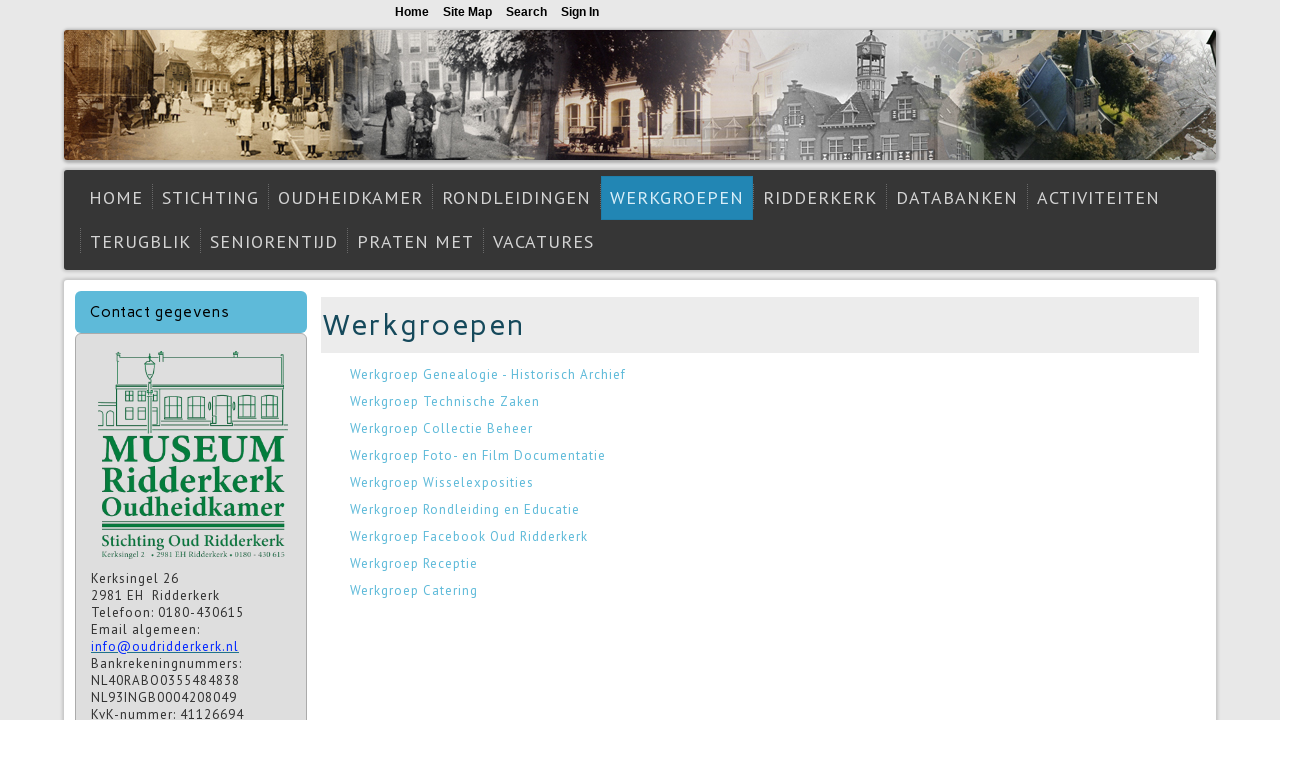

--- FILE ---
content_type: text/html; charset=utf-8
request_url: https://www.oudridderkerk.nl/werkgroepen
body_size: 41363
content:

<!DOCTYPE html>
<html dir="ltr" lang="en-US">
<head id="ctl00_Head1" profile="administrator@oudridderkerk.nl"><meta charset="utf-8" /><title>
	Werkgroepen - 
</title>
<link rel="search" type="application/opensearchdescription+xml" title=" Site Search" href="https://www.oudridderkerk.nl/SearchEngineInfo.ashx" /><meta name="viewport" content="initial-scale = 1.0, maximum-scale = 1.0, user-scalable = no, width = device-width" />
<link rel='stylesheet' type='text/css' href='//ajax.googleapis.com/ajax/libs/jqueryui/1.10.2/themes/sunny/jquery-ui.css' />
<link rel='stylesheet' type='text/css' href='/csshandler.ashx?skin=art42-businessblue2&amp;s=1&amp;v=2.4.0.9&amp;sv=b41b2658-bccc-4cb9-84aa-57a1a7ca0e59' />
<link rel="stylesheet" type="text/css" href="//fonts.googleapis.com/css?family=Carme|PT+Sans&amp;subset=latin" />
<link rel='shortcut icon' href='/Data/Sites/1/skins/art42-businessblue2/favicon.ico' />
<script src="//ajax.googleapis.com/ajax/libs/jquery/1.9.1/jquery.min.js" type="text/javascript" ></script>
<script src="//ajax.googleapis.com/ajax/libs/jqueryui/1.10.2/jquery-ui.min.js" type="text/javascript" ></script>
<link rel='canonical' href='http://www.oudridderkerk.nl/werkgroepen' /><style type="text/css">
	.ctl00_mainContent_ctl00_ChildPageMenu1_SiteMap2_0 { text-decoration:none; }

</style></head>
<body id="ctl00_Body" class="pagebody">
    <script type="text/javascript"> 
(function(i,s,o,g,r,a,m){i['GoogleAnalyticsObject']=r;i[r]=i[r]||function(){
(i[r].q=i[r].q||[]).push(arguments)},i[r].l=1*new Date();a=s.createElement(o),
m=s.getElementsByTagName(o)[0];a.async=1;a.src=g;m.parentNode.insertBefore(a,m)
})(window,document,'script','//www.google-analytics.com/analytics.js','ga');
ga('create', 'UA-1828755-8', 'auto');
ga('set', 'anonymizeIp', true); ga('send', 'pageview'); 
 </script>
	
	
    <form method="post" action="/" id="aspnetForm">
<div class="aspNetHidden">
<input type="hidden" name="__EVENTTARGET" id="__EVENTTARGET" value="" />
<input type="hidden" name="__EVENTARGUMENT" id="__EVENTARGUMENT" value="" />
<input type="hidden" name="__VIEWSTATEFIELDCOUNT" id="__VIEWSTATEFIELDCOUNT" value="3" />
<input type="hidden" name="__VIEWSTATE" id="__VIEWSTATE" value="arsmjdK5VfxPTjThAsPNWLLSOmxoHxkPMgrta1Uk8YyuCH45L3PXRFJ1gidwb1Shpf/nmr5gdnPt1YoekVc9y3zf5/iCt/nmkfXjbHcdIOkWPEPUBnqB+cxv5NQFbW3MOQnGllio6oFljCcORzBcPY/[base64]" />
<input type="hidden" name="__VIEWSTATE1" id="__VIEWSTATE1" value="dRA+MtKKn5bWg+X9RbzDS0SLnfWlm0PL2f0x+tBN86IyF7aWiT2T+DdpkB6YafE2qCzH76lXxlERgFZlQdIY6DtaEsQiO2v/PG0l8sofvaIhTByjiAR9yFtwr++xqfQyeELJVSs4kSIAyf3mah2CZ9nLIbvJE+mu2bkDzESshH2qnlPpGDk0Y9xsdsfYRMye7Umn1Bm5FiJNGNB3Wv1YLiigNq3jmr9o8fWIdZcs5FxArb55bd/Nv66q29U5gP1221Z1/ObmnnXGiNMW3LaqDHyQN7BfFYt5Ys5NUuGfBxAqvhK79Y6z4J1W7+PNMqfR1gIYvtsfShLepR18CcZlpLs24RUgENCNZ7EivIoSSxMge5kNTeq1ICVVw1qid7nRA3tOEKrp1xMMO8XGzeGLIdn6OFKT/d00kcGgKSJx/3HnGNTnzRJQDrV0Ho0waYALvfZgiKPt5bWebZ/wAhDFQD7EJ3+ZrMSkJ2E6d75oVvOIki9yAnQh" />
<input type="hidden" name="__VIEWSTATE2" id="__VIEWSTATE2" value="/xb2Yd+O3qZyTLGKqZ84eIzbXbOJGBvOi/S4/ROy7lNrfLqrHdRHgTUWBP+JTQ12KgeM1Yh4bEpYAYiMW1jw6OJgBBByLzUxFy2t7bgK7OaWpXBgM6fMIq4rFab/x2p3DXvLsg6t3PQ1SW4V+I36bCcIzuynAizdtydZ5jgbPvYsMuxAs/8=" />
</div>

<script type="text/javascript">
//<![CDATA[
var theForm = document.forms['aspnetForm'];
if (!theForm) {
    theForm = document.aspnetForm;
}
function __doPostBack(eventTarget, eventArgument) {
    if (!theForm.onsubmit || (theForm.onsubmit() != false)) {
        theForm.__EVENTTARGET.value = eventTarget;
        theForm.__EVENTARGUMENT.value = eventArgument;
        theForm.submit();
    }
}
//]]>
</script>


<script src="/WebResource.axd?d=pynGkmcFUV13He1Qd6_TZKWv4owCgVhQwD_Gz7-muSqZq7TBpjlniOfrsv5_u_4E7Tx5tw2&amp;t=637789001692645245" type="text/javascript"></script>


<script src=/Data/Sites/1/skins/art42-businessblue2/script.js type="text/javascript" ></script>
<script src=/Data/Sites/1/skins/art42-businessblue2/script.responsive.js type="text/javascript" ></script>
<script src="/ScriptResource.axd?d=[base64]" type="text/javascript"></script>
<script src="/bundles/MsAjaxJs?v=D6VN0fHlwFSIWjbVzi6mZyE9Ls-4LNrSSYVGRU46XF81" type="text/javascript"></script>
<div class="aspNetHidden">

	<input type="hidden" name="__VIEWSTATEGENERATOR" id="__VIEWSTATEGENERATOR" value="CA0B0334" />
	<input type="hidden" name="__EVENTVALIDATION" id="__EVENTVALIDATION" value="b/DHNhryXKNqQDEQSEvlKc+H6q1YPyeczvpzRDJWPSYZLvnYHVzStkwBgewJLdMWew0Fp/Sz5PIt1II0ZoeDgTs9o7l0UOq192kQJhaZZdQfIb0Y" />
</div>
    
    
    
    <script type="text/javascript">
//<![CDATA[
Sys.WebForms.PageRequestManager._initialize('ctl00$ScriptManager1', 'aspnetForm', [], [], [], 90, 'ctl00');
//]]>
</script>

	<div id="art-main">
<header class="art-header">

    <div class="art-shapes">
        
            </div>

<h1 class="art-headline"><a class='siteheading' href='https://www.oudridderkerk.nl'></a>
</h1>
<h2 class="art-slogan">
</h2>
                 
</header>
<nav class="art-nav clearfix">
<div class="art-nav-inner">
<a href='#startcontent' class='skiplink'>Skip over navigation</a>

<ul class='art-hmenu'><li><a href='/home'>Home</a><ul><li><a href='/privacy-verklaring'>Privacy-verklaring</a></li><li><a href='/anbi-status'>ANBI-status</a></li></ul></li><li><a href='/stichting'>Stichting</a><ul><li><a href='/stichting-1'>Stichting Oud Ridderkerk</a></li><li><a href='/bestuur'>Bestuur</a></li><li><a href='/sponsors'>Sponsors</a><ul><li><a href='/vriendenclub--sponsors-van-de-stichting-oud-ridderkerk'>Vriendenclub / Sponsors van de Stichting Oud Ridderkerk</a></li><li><a href='/nieuwe-hoofdsponsors-2016'>Nieuwe Hoofdsponsors 2016</a></li><li><a href='/nieuwe-hoofdsponsors-2019'>Nieuwe hoofdsponsors 2019</a></li><li><a href='/nieuwe-hoofdsponsors-2024'>Nieuwe hoofdsponsors 2024</a></li><li><a href='/sponsor-van-de-maand'>Sponsor van de maand</a><ul><li><a href='/sponsor-van-de-maand-januari-2025'>Sponsor van de maand januari 2025</a></li><li><a href='/sponsor-van-de-maand-februari-2025'>Sponsor van de maand februari 2025</a></li><li><a href='/sponsor-van-de-maand-april-2025'>Sponsor van de maand april 2025</a></li><li><a href='/sponsor-van-de-maand-juni-2025'>Sponsor van de maand juni 2025</a></li><li><a href='/sponsor-van-de-maand-augustus-2025'>Sponsor van de maand augustus 2025</a></li><li><a href='/sponsor-van-de-maand-september-2025'>Sponsor van de maand september 2025</a></li><li><a href='/sponsor-van-de-maand-november-2025'>Sponsor van de maand november 2025</a></li><li><a href='/sponsor-van-de-maand-december-2025'>Sponsor van de maand december 2025</a></li></ul></li><li><a href='/nieuwe-hoofdsponsors-2025'>Nieuwe hoofdsponsors 2025</a></li></ul></li><li><a href='/donateurs'>Donateurs</a></li><li><a href='/verantwoording'>Verantwoording</a></li></ul></li><li><a href='/oudheidkamer'>Oudheidkamer</a><ul><li><a href='/museum-ridderkerk-oudheidkamer'>Museum Ridderkerk Oudheidkamer</a></li><li><a href='/infocentrum'>Infocentrum</a></li><li><a href='/bibliotheek'>Bibliotheek</a></li><li><a href='/regentenkamer'>Regentenkamer</a></li><li><a href='/singelzolder'>Singelzolder</a></li><li><a href='/trouwzaal'>Trouwzaal</a></li><li><a href='/vaste-exposities'>Vaste exposities</a><ul><li><a href='/winkeltje'>Winkeltje</a></li><li><a href='/schoolklas'>Schoolklas</a></li><li><a href='/schoenmaker'>Schoenmaker</a></li><li><a href='/keuken'>Keuken</a></li><li><a href='/timmermanswerkplaats'>Timmermanswerkplaats</a></li><li><a href='/arbeiderswoning-uit---1930'>Arbeiderswoning uit +/- 1930</a></li></ul></li><li><a href='/wisselexposities-1'>Wisselexposities</a></li><li><a href='/boeken'>Boeken</a><ul><li><a href='/woelingen'>Woelingen</a></li><li><a href='/hogerop'>Hogerop</a></li><li><a href='/ridderkerk-en-de-tweede-wereldoorlog'>Ridderkerk en de Tweede Wereldoorlog</a></li><li><a href='/ridderkerk-na-de-tweede-wereldoorlog'>Ridderkerk na de Tweede Wereldoorlog</a></li><li><a href='/de-botterhof'>De Botterhof</a></li></ul></li></ul></li><li><a href='/rondleidingen'>Rondleidingen</a></li><li><a class='active' href='/werkgroepen'>Werkgroepen</a><ul><li><a href='/werkgroep-genealogie-historisch-archief'>Werkgroep Genealogie - Historisch Archief</a></li><li><a href='/werkgroep-technische-zaken-1'>Werkgroep Technische Zaken</a></li><li><a href='/werkgroep-collectiebeheer'>Werkgroep Collectie Beheer</a></li><li><a href='/werkgroep-fotodocumentatie'>Werkgroep Foto- en Film Documentatie</a></li><li><a href='/werkgroep-wisselexposities-1'>Werkgroep Wisselexposities</a></li><li><a href='/werkgroep-rondleiding-en-educatie'>Werkgroep Rondleiding en Educatie</a></li><li><a href='/werkgroep-facebook-oud-ridderkerk'>Werkgroep Facebook Oud Ridderkerk</a></li><li><a href='/werkgroep-receptie'>Werkgroep Receptie</a></li><li><a href='/werkgroep-catering'>Werkgroep Catering</a></li></ul></li><li><a href='/historie-van-ridderkerk'>Ridderkerk</a><ul><li><a href='/monumenten-tweede-wereldoorlog'>Monumenten Tweede Wereldoorlog</a><ul><li><a href='/het-lancastermonument'>Het Lancastermonument</a></li><li><a href='/monument-capitulatie-15-mei-1940'>Monument capitulatie 15 mei 1940</a></li><li><a href='/monument-50-jaar-bevrijding'>Monument 50 jaar bevrijding</a></li><li><a href='/gedenkteken-vredehof'>Gedenkteken Vredehof</a></li><li><a href='/gevelplaat-johannes-postschool-rijsoord'>Gevelplaat Johannes Postschool Rijsoord</a></li><li><a href='/notenboom-familie-den-hartog'>Notenboom familie Den Hartog</a></li><li><a href='/oorlogsmonument-donckselaan'>Oorlogsmonument Donckselaan</a></li></ul></li></ul></li><li><a href='/databanken'>Databanken</a><ul><li><a href='/archiefstukken-van-de-week'>Archiefstukken van de week</a></li><li><a href='/foto-databank'>Foto databank</a></li><li><a href='/films-uit-ridderkerk'>Films over Ridderkerk</a></li><li><a href='/opsporing-verzocht'>Opsporing verzocht</a></li><li><a href='/knipsels'>Knipsels</a></li><li><a href='/de-combinatie'>De Combinatie van 1945 t/m 2004</a></li><li><a href='/archief-wisselexposities'>Archief wisselexposities</a><ul><li><a href='/exposities-2008'>Exposities 2008</a><ul><li><a href='/expositie-wonen-in-ridderkerk--woonvisie-90-jaar-2008'>Expositie Wonen in Ridderkerk / Woonvisie 90 jaar 2008</a></li><li><a href='/expositie-luut-van-den-akker-en-jan-van-der-wal-2008'>Expositie Luut van den Akker en Jan van der Wal 2008</a></li><li><a href='/expositie-van-dorpsschool-tot-oudheidkamer-2008'>Expositie Van Dorpsschool tot Oudheidkamer 2008</a></li></ul></li><li><a href='/exposities-2009'>Exposities 2009</a><ul><li><a href='/kunstexpositie-2009'>Kunstexpositie 2009</a></li><li><a href='/fotoexpositie-mooi-ridderkerk-2009'>Fotoexpositie Mooi Ridderkerk 2009</a></li><li><a href='/expositie-molens-in-zuid-holland-2009'>Expositie molens in Zuid-Holland 2009</a></li><li><a href='/expositie-grofsmederij-de-jongh-2009'>Expositie grofsmederij De Jongh 2009</a></li><li><a href='/expositie-boerderijen-en-rabobank-2009'>Expositie Boerderijen en Rabobank 2009</a></li></ul></li><li><a href='/exposities-2010'>Exposities 2010</a><ul><li><a href='/myra-van-de-korput-designhoeden-piet-radder-fotografie'>Myra van de Korput - designhoeden - Piet Radder - fotografie</a></li><li><a href='/ridderkerk-op-kaart-en-kleed-2010'>Ridderkerk op Kaart en Kleed 2010</a></li><li><a href='/expositie-90-jaar-harpe-davids-2010'>Expositie 90 jaar Harpe Davids 2010</a></li><li><a href='/expositie-jubileum-bakker-van-der-waal-100-jaar-2010'>Expositie jubileum bakker Van der Waal 100 jaar 2010</a></li><li><a href='/expositie-tweede-wereldoorlog-2010'>Expositie tweede wereldoorlog 2010</a></li><li><a href='/expositie-kantklossen-2010'>Expositie kantklossen 2010</a></li></ul></li><li><a href='/exposities-2011'>Exposities 2011</a><ul><li><a href='/expositie-stoommachines-en-oud-speelgoed-2011'>Expositie stoommachines en oud speelgoed 2011</a></li><li><a href='/expositie-kerststallen-2011'>Expositie Kerststallen 2011</a></li><li><a href='/250ste-wisselexpositie-2011'>250ste wisselexpositie 2011</a></li><li><a href='/expositie-textiel-2011'>Expositie Textiel 2011</a></li><li><a href='/kunstexpositie-2011'>Kunstexpositie 2011</a></li><li><a href='/expositie-40-jaar-jeugdwielertour-3x2-2011'>Expositie 40 jaar jeugdwielertour 3x2 2011</a></li><li><a href='/met-moeder-en-kind-gaat-alles-goed'>Met moeder en kind gaat alles goed 2011</a></li></ul></li><li><a href='/exposities-2012'>Exposities 2012</a><ul><li><a href='/expositie-huis-ten-donck-2012'>Expositie Huis ten Donck 2012</a></li><li><a href='/kunstexpositie-palet-bolnes-2012'>Kunstexpositie Palet Bolnes 2012</a></li></ul></li><li><a href='/exposities-2013'>Exposities 2013</a><ul><li><a href='/kunstexpositie-2013'>Kunstexpositie 2013</a></li><li><a href='/expositie-wandelclubs-2013'>Expositie wandelclubs 2013</a></li><li><a href='/expositie-ineke-haaksema-en-ali-de-kreek-2013'>Expositie Ineke Haaksema en Ali de Kreek 2013</a></li><li><a href='/expositie-200-jaar-koninkrijk-der-nederlanden-2013'>Expositie 200 jaar Koninkrijk der Nederlanden 2013</a></li><li><a href='/expositie-kunstroute-2013'>Expositie kunstroute 2013</a></li><li><a href='/expositie-kunstnijverheid-2013'>Expositie kunstnijverheid 2013</a></li></ul></li><li><a href='/exposities-2014'>Exposities 2014</a><ul><li><a href='/expositie-quilts-2014'>Expositie Quilts 2014</a></li><li><a href='/expositie-de-donckse-schildersclub-2014'>Expositie de Donckse Schildersclub 2014</a></li><li><a href='/expositie-naaigerei-en-merklappen-2014'>Expositie naaigerei en merklappen 2014</a></li><li><a href='/expositie-sportverenigingen-ridderkerk-2014'>Expositie sportverenigingen Ridderkerk 2014</a></li><li><a href='/expositie-van-sintsnoep-tot-kerstgroet-2014'>Expositie van Sintsnoep tot kerstgroet 2014</a></li><li><a href='/expositie-scouting-ridderkerk-2014'>Expositie Scouting Ridderkerk 2014</a></li><li><a href='/expositie-markt--en-straathandel-2014'>Expositie markt- en straathandel 2014</a></li><li><a href='/expositie-tinnen-soldaatjes-2014'>Expositie tinnen soldaatjes 2014</a></li></ul></li><li><a href='/exposities-2015'>Exposities 2015</a><ul><li><a href='/expositie-annie-en-nathalie-van-wingerden-2015'>Expositie Annie en Nathalie van Wingerden 2015</a></li><li><a href='/expositie-50-jaar-oud-ridderkerk-2015'>Expositie 50 jaar Oud Ridderkerk 2015</a></li><li><a href='/expositie-muziek-in-ridderkerk-2015'>Expositie Muziek in Ridderkerk 2015</a></li><li><a href='/kunstexpositie-van-emmy-vennix-en-ria-volwerk-2015'>Kunstexpositie van Emmy Vennix en Ria Volwerk 2015</a></li><li><a href='/expositie-jaren-60-2015'>Expositie jaren 60 2015</a></li><li><a href='/expositie-beeldende-kunst-2015'>Expositie beeldende kunst 2015</a></li><li><a href='/leven-en-muziek-in-de-sixties-2015'>Leven en muziek in de sixties 2015</a></li></ul></li><li><a href='/exposities-2016-2'>Exposities 2016</a><ul><li><a href='/expositie-scheepsmodellen'>Expositie scheepsmodellen 2016</a></li><li><a href='/kunstexpositie-2016'>Kunstexpositie 2016</a></li><li><a href='/expositie-over-jeugdwerk-2016'>Expositie over jeugdwerk 2016</a></li><li><a href='/treinen-in-de-oudheidkamer-2016'>Treinen in de Oudheidkamer 2016</a></li><li><a href='/zomer-expositie-2016'>Zomer expositie 2016</a></li><li><a href='/kunstexpositie-gerard-van-halderen-2016'>Kunstexpositie Gerard van Halderen 2016</a></li><li><a href='/een-kinderboek-met-een-verhaal-2016'>Een kinderboek met een verhaal 2016</a></li></ul></li><li><a href='/exposities-2017'>Exposities 2017</a><ul><li><a href='/expositie-spellen-2017'>Expositie spellen 2017</a></li><li><a href='/expositie-gildeschilders-2017'>Expositie Gildeschilders 2017</a></li><li><a href='/expositie-stoommachines-en-oud-speelgoed-2017'>Expositie Stoommachines en oud speelgoed 2017</a></li><li><a href='/expositie-met-de-hand-gemaakt-2017'>Expositie Met de hand gemaakt 2017</a></li><li><a href='/expositie-molens-van-ridderkerk-2017'>Expositie Molens van Ridderkerk 2017</a></li><li><a href='/expositie-meten-is-weten-2017'>Expositie Meten is Weten 2017</a></li><li><a href='/expositie-ridderkerkse-openbare-bibliotheek-2017'>Expositie Ridderkerkse Openbare Bibliotheek 2017</a></li><li><a href='/expositie-schilderijen-en-sieraden-2017'>Expositie Schilderijen en Sieraden 2017</a></li></ul></li><li><a href='/exposities-2018'>Exposities 2018</a><ul><li><a href='/expositie-225-jaar-aardoom-hoveniers-2018'>Expositie 225 jaar Aardoom Hoveniers 2018</a></li><li><a href='/expositie-sursum-corsa-2018'>Expositie Sursum Corsa 2018</a></li><li><a href='/expositie-grenzenloze-kunst-2018'>Expositie Grenze(n)loze kunst 2018</a></li><li><a href='/expositie-tuinders-telers-vroeger-en-nu-2018'>Expositie Tuinders &amp; telers vroeger en nu 2018</a></li><li><a href='/kunstexpositie-2018'>Kunstexpositie 2018</a></li><li><a href='/expositie-ridderkerk-en-de-eerste-wereldoorlog-2018'>Expositie Ridderkerk en de Eerste Wereldoorlog (2018)</a></li><li><a href='/expositie-100-jaar-irenekerk-2018'>Expositie 100 jaar Irenekerk 2018</a></li></ul></li><li><a href='/exposities-2019'>Exposities 2019</a><ul><li><a href='/kunstexpositie-2019'>Kunstexpositie 2019</a></li><li><a href='/expositie-tuinclub-ridderspoor-2019'>Expositie Tuinclub Ridderspoor 2019</a></li><li><a href='/expositie-jaren-80-2019-1'>Expositie jaren 80 2019</a></li><li><a href='/zomerexpositie-2019-kunst-en-monumentenroute-ridderkerk'>Zomerexpositie 2019 Kunst en Monumentenroute Ridderkerk</a></li><li><a href='/expositie-cov-ridderkerk-100-jaar-2019'>Expositie COV &#39;Ridderkerk&#39; 100 jaar 2019</a></li><li><a href='/wintertentoonstelling-2019'>Wintertentoonstelling 2019</a></li></ul></li><li><a href='/exposities-2020'>Exposities 2020</a><ul><li><a href='/expositie-rokersartikelen-2020'>Expositie rokersartikelen 2020</a></li><li><a href='/expositie-iconen-2020'>Expositie Iconen 2020</a></li><li><a href='/expositie-75-jaar-vrijheid-2020'>Expositie 75 jaar vrijheid 2020</a></li><li><a href='/expositie-harpe-davids-2020'>Expositie Harpe Davids 2020</a></li><li><a href='/expositie-kinderboeken-van-wg-van-de-hulst-2020'>Expositie Kinderboeken van W.G. van de Hulst 2020</a></li><li><a href='/expositie-100-jaar-sv-slikkerveer-2020'>Expositie 100 Jaar SV Slikkerveer 2020</a></li></ul></li><li><a href='/exposities-2021'>Exposities 2021</a><ul><li><a href='/expositie-125-jaar-okk-2021'>Expositie 125 jaar OKK 2021</a></li><li><a href='/expositie-50-jaar-riederborgh-2021'>Expositie 50 jaar Riederborgh 2021</a></li><li><a href='/expositie-iconen-mieke-mudde-2021'>Expositie Iconen Mieke Mudde 2021</a></li></ul></li><li><a href='/exposities-2022'>Exposities 2022</a><ul><li><a href='/expositie-schilderijen-en-sieraden-2022'>Expositie Schilderijen en Sieraden 2022</a></li><li><a href='/kunstexpositie-2022'>Kunstexpositie 2022</a></li><li><a href='/expositie-ridderkerk-en-de-tweede-wereldoorlog-2022'>Expositie Ridderkerk en de Tweede Wereldoorlog 2022</a></li><li><a href='/expositie-50-jarig-jubileum-jeugdwielertour-3x2-2022'>Expositie 50-jarig jubileum Jeugdwielertour 3x2 2022</a></li><li><a href='/expositie-bescherming-bevolking-2022'>Expositie Bescherming Bevolking 2022</a></li><li><a href='/ridderkerk-centrum-vroeger-en-nu-2022'>Ridderkerk-Centrum vroeger en nu 2022</a></li></ul></li><li><a href='/exposities-2023'>Exposities 2023</a><ul><li><a href='/expositie-watersnoden-2023'>Expositie Watersnoden 2023</a></li><li><a href='/expositie-50-jaar-ser-2023'>Expositie 50 jaar SER 2023</a></li><li><a href='/kunstexpositie-2023'>Kunstexpositie 2023</a></li><li><a href='/expositie-75-jaar-avondvierdaagse-2023'>Expositie 75 Jaar Avondvierdaagse 2023</a></li><li><a href='/kunstexpositie-ellie-smelik-en-dirry-blom-2023'>Kunstexpositie Ellie Smelik en Dirry Blom 2023</a></li><li><a href='/expositie-slikkerveer-toen-nu-2023'>Expositie Slikkerveer Toen &amp; Nu 2023</a></li><li><a href='/expositie-winter-in-ridderkerk-2023'>Expositie Winter in Ridderkerk 2023</a></li></ul></li><li><a href='/exposities-2024'>Exposities 2024</a><ul><li><a href='/vliegerij-expositie-bert-mellaart-2024'>Vliegerij. Expositie Bert Mellaart 2024</a></li><li><a href='/kunstexpositie-2024'>Kunstexpositie 2024</a></li><li><a href='/ridderkerk-in-perspectief-2024'>Ridderkerk in perspectief 2024</a></li><li><a href='/expositie-oud-speelgoed-en-schoolplaten-2024'>Expositie oud speelgoed en schoolplaten 2024</a></li><li><a href='/annie-en-arie-stout-2024'>Annie en Arie Stout 2024</a></li><li><a href='/rijsoord-oostendam-vroeger-en-nu-2024'>Rijsoord, Oostendam, vroeger en nu 2024</a></li></ul></li><li><a href='/exposities-2025'>Exposities 2025</a><ul><li><a href='/terugblik-47-jaar-gemeentepolitie-ridderkerk-2025'>Terugblik 47 jaar Gemeentepolitie Ridderkerk 2025</a></li><li><a href='/kunstexpositie-2025'>Kunstexpositie 2025</a></li><li><a href='/80-jaar-bevrijding'>80 jaar Bevrijding</a></li><li><a href='/jacco-van-dam-2025'>Jacco van Dam 2025</a></li><li><a href='/huys-ten-donck-2025'>Huys ten Donck 2025</a></li><li><a href='/expositie-vervoer-2025'>Expositie Vervoer 2025</a></li><li><a href='/bolnes-vroeger-en-nu-2025'>Bolnes vroeger en nu 2025</a></li></ul></li><li><a href='/exposities-2026'>Exposities 2026</a><ul><li><a href='/ridderkerk-ingelijst-en-in-ansichtkaarten-2026'>Ridderkerk ingelijst en in ansichtkaarten 2026</a></li></ul></li></ul></li><li><a href='/gemeentearchieffotos'>Gemeentearchieffoto&#39;s</a></li><li><a href='/adressenbestand-gemeente-ridderkerk-anno-1924'>Adressenbestand gemeente Ridderkerk anno 1924</a></li><li><a href='/fotosite-ridderkerkse-brandweer'>Fotosite Ridderkerkse brandweer</a></li></ul></li><li><a href='/activiteiten'>Activiteiten</a><ul><li><a href='/activiteiten-en-gebeurtenissen-2008'>Activiteiten en gebeurtenissen 2008</a><ul><li><a href='/bijeenkomst-oud-singelschoolleerlingen-2008'>Bijeenkomst oud-Singelschoolleerlingen 2008</a></li><li><a href='/familiedagen-molendijk-2008'>Familiedagen Molendijk 2008</a></li><li><a href='/kerstmarkt-2008'>Kerstmarkt 2008</a></li></ul></li><li><a href='/activiteiten-en-gebeurtenissen-2009'>Activiteiten en gebeurtenissen 2009</a><ul><li><a href='/pinkstermarkt-2009'>Pinkstermarkt 2009</a></li><li><a href='/medewerkersavond-2009'>Medewerkersavond 2009</a></li><li><a href='/kerstmarkt-2009'>Kerstmarkt 2009</a></li><li><a href='/familiedagen-van-driel-2009'>Familiedagen Van Driel 2009</a></li><li><a href='/familiedagen-bakker-2009'>Familiedagen Bakker 2009</a></li></ul></li><li><a href='/activiteiten-en-gebeurtenissen-2010'>Activiteiten en gebeurtenissen 2010</a><ul><li><a href='/kerstmarkt-2010'>Kerstmarkt 2010</a></li><li><a href='/bezoek-wethouders-2010'>Bezoek wethouders 2010</a></li><li><a href='/medewerkersavond-2010'>Medewerkersavond 2010</a></li><li><a href='/rondleiding-schoolklassen-expositie-tweede-wereldoorlog-2010'>Rondleiding schoolklassen expositie tweede wereldoorlog 2010</a></li><li><a href='/bezoek-historisch-genootschap-hendrik-ido-ambacht-2010'>Bezoek Historisch Genootschap Hendrik-Ido-Ambacht 2010</a></li><li><a href='/pinkstermarkt-2010'>Pinkstermarkt 2010</a></li></ul></li><li><a href='/activiteiten-en-gebeurtenissen-2011'>Activiteiten en gebeurtenissen 2011</a><ul><li><a href='/tv-opnamen-de-rijdende-rechter-2011'>TV opnamen &#39;De rijdende rechter&#39; 2011</a></li><li><a href='/overhandiging-boek-scheepswerf-de-groot-en-van-vliet-2011-1'>Overhandiging boek scheepswerf De Groot en Van Vliet 2011</a></li><li><a href='/concert-tobe-2011'>Concert ToBe 2011</a></li><li><a href='/pinkstermarkt-2011'>Pinkstermarkt 2011</a></li><li><a href='/alderliesten-dagen-2011'>Alderliesten dagen 2011</a></li><li><a href='/medewerkersavond-2011'>Medewerkersavond 2011</a></li><li><a href='/overdracht-fotoarchief-2011'>Overdracht fotoarchief 2011</a></li></ul></li><li><a href='/activiteiten-en-gebeurtenissen-2012'>Activiteiten en gebeurtenissen 2012</a><ul><li><a href='/tv-opnamen-de-rijdende-rechter-2012'>TV opnamen &#39;De rijdende rechter&#39; 2012</a></li><li><a href='/kerstmarkt-2012'>Kerstmarkt 2012</a></li><li><a href='/verhalen-en-muziek-in-de-trouwzaal-2012'>Verhalen en muziek in de trouwzaal 2012</a></li></ul></li><li><a href='/activiteiten-en-gebeurtenissen-2013'>Activiteiten en gebeurtenissen 2013</a><ul><li><a href='/pinkstermarkt-2013'>Pinkstermarkt 2013</a></li><li><a href='/kerstmarkt-2013'>Kerstmarkt 2013</a></li><li><a href='/vader-en-zoon-van-vliet-schenken-baliestoel-2013'>Vader en zoon Van Vliet schenken baliestoel 2013</a></li><li><a href='/bezoek-uit-frankrijk-en-spanje-2013'>Bezoek uit Frankrijk en Spanje 2013</a></li></ul></li><li><a href='/activiteiten-en-gebeurtenissen-2014'>Activiteiten en gebeurtenissen 2014</a><ul><li><a href='/naturalisatie-ceremonie-2014'>Naturalisatie ceremonie 2014</a></li><li><a href='/kerstmarkt-2014'>Kerstmarkt 2014</a></li><li><a href='/nieuwjaarsreceptie-2014'>Nieuwjaarsreceptie 2014</a></li><li><a href='/notariële-akten-digitaal-toegankelijk-2014'>Notari&#235;le akten digitaal toegankelijk 2014</a></li></ul></li><li><a href='/activiteiten-en-gebeurtenissen-2015'>Activiteiten en gebeurtenissen 2015</a><ul><li><a href='/kerstmarkt-2015'>Kerstmarkt 2015</a></li><li><a href='/kunst-of-kitsch-2015-1'>Kunst of Kitsch 2015</a></li><li><a href='/samenwerking-oudheidkamer-en-faceboek-2015'>Samenwerking Oudheidkamer en Faceboek 2015</a></li><li><a href='/stichting-oud-ridderkerk-op-rtv-ridderkerk-2015'>Stichting Oud Ridderkerk op RTV Ridderkerk 2015</a></li><li><a href='/nelleke-groenenboom-heeft-een-lintje-gekregen-2015'>Nelleke Groenenboom heeft een lintje gekregen 2015</a></li></ul></li><li><a href='/nieuwe-pagina'>Activiteiten en gebeurtenissen 2016</a><ul><li><a href='/pinkstermarkt-2016'>Pinkstermarkt 2016</a></li><li><a href='/de-zonnebloem-in-de-tuin-van-de-oudheidkamer-2016'>De Zonnebloem in de tuin van de Oudheidkamer 2016</a></li><li><a href='/van-gameren-dagen-2016'>Van Gameren dagen 2016</a></li><li><a href='/kerstmarkt-2016'>Kerstmarkt 2016</a></li><li><a href='/open-monumentendag-2016'>Open Monumentendag 2016</a></li></ul></li><li><a href='/activiteiten-en-gebeurtenissen-2017'>Activiteiten en gebeurtenissen 2017</a><ul><li><a href='/kunst-of-kitsch-2017'>Kunst of Kitsch 2017</a></li><li><a href='/sponsoravond-2017'>Sponsoravond 2017</a></li><li><a href='/open-monumentendag-2017'>Open monumentendag 2017</a></li><li><a href='/kerstmarkt-2017'>Kerstmarkt 2017</a></li><li><a href='/opening-tweede-kerstdag-2017'>Opening tweede kerstdag 2017</a></li></ul></li><li><a href='/activiteiten-en-gebeurtenissen-2018'>Activiteiten en gebeurtenissen 2018</a><ul><li><a href='/pinkstermarkt-2018'>Pinkstermarkt 2018</a></li><li><a href='/kerstmarkt-2018'>Kerstmarkt 2018</a></li><li><a href='/het-echtpaar-bruins-slot-bezoekt-de-oudheidkamer'>Het echtpaar Bruins Slot bezoekt de Oudheidkamer</a></li></ul></li><li><a href='/activiteiten-en-gebeurtenissen-2019'>Activiteiten en gebeurtenissen 2019</a><ul><li><a href='/pinkstermarkt-2019'>Pinkstermarkt 2019</a></li><li><a href='/hertuitgave-boek-selectie-ridderkerk-2019'>Hertuitgave boek &#39;Selectie Ridderkerk&#39; 2019</a></li><li><a href='/seniorenmiddag-2019'>Seniorenmiddag 2019</a></li><li><a href='/kerstmarkt-2019'>Kerstmarkt 2019</a></li><li><a href='/marten-douma-40-jaar-bestuurslid-2019'>Marten Douma 40 jaar bestuurslid 2019</a></li></ul></li><li><a href='/activiteiten-en-gebeurtenissen-2021'>Activiteiten en gebeurtenissen 2021</a><ul><li><a href='/in-memoriam-marten-douma'>In memoriam Marten Douma</a></li><li><a href='/seniorenmiddag-2021'>Seniorenmiddag 2021</a></li><li><a href='/nieuwe-voorzitter-stichting-oud-ridderkerk'>Nieuwe voorzitter Stichting Oud Ridderkerk</a></li></ul></li><li><a href='/activiteiten-en-gebeurtenissen-2022'>Activiteiten en gebeurtenissen 2022</a><ul><li><a href='/pinkstermarkt-2022'>Pinkstermarkt 2022</a></li><li><a href='/seniorenmiddag-2022'>Seniorenmiddag 2022</a></li><li><a href='/sponsoravond-2022'>Sponsoravond 2022</a></li><li><a href='/kerstmarkt-2022'>Kerstmarkt 2022</a></li></ul></li><li><a href='/activiteiten-en-gebeurtenissen-2023'>Activiteiten en gebeurtenissen 2023</a><ul><li><a href='/over-de-naam-verhoeven-2023'>Over de naam Verhoeven 2023</a></li><li><a href='/hogerop-vanuit-ridderkerk'>Hogerop vanuit Ridderkerk</a></li><li><a href='/nieuwe-borden-2023'>Nieuwe borden 2023</a></li><li><a href='/seniorenmiddag-2023'>Seniorenmiddag 2023</a></li><li><a href='/40-jaar-kerksingel'>40 jaar Kerksingel</a></li><li><a href='/kerstmarkt-2023'>Kerstmarkt 2023</a></li><li><a href='/laatste-raadsvergadering-met-de-burgemeester-2023'>Laatste raadsvergadering met de burgemeester 2023</a></li><li><a href='/nieuwe-uitstraling-van-het-museum-2023'>Nieuwe uitstraling van het museum 2023</a></li><li><a href='/rabo-clubsupport-2023'>Rabo Clubsupport 2023</a></li></ul></li><li><a href='/activiteiten-en-gebeurtenissen-2024'>Activiteiten en gebeurtenissen 2024</a><ul><li><a href='/pinkstermarkt-2024'>Pinkstermarkt 2024</a></li><li><a href='/open-monumentendag-2024'>Open Monumentendag 2024</a></li><li><a href='/nieuwe-hoofdsponsor-voor-de-oudheidkamer-2024'>Nieuwe hoofdsponsor voor de Oudheidkamer 2024</a></li><li><a href='/travalje-en-plaquette'>Travalje en plaquette</a></li><li><a href='/fotoarchief-brandweer'>Fotoarchief Brandweer</a></li><li><a href='/seniorenmiddag-2024'>Seniorenmiddag 2024</a></li><li><a href='/kerstmarkt-2024'>Kerstmarkt 2024</a></li><li><a href='/nominatie-groepsprijs-voor-vrijwilligers-2024'>Nominatie Groepsprijs voor Vrijwilligers 2024</a></li></ul></li><li><a href='/activiteiten-en-gebeurtenissen-2025'>Activiteiten en gebeurtenissen 2025</a><ul><li><a href='/groepsprijs-voor-vrijwilligers-2025'>Groepsprijs voor Vrijwilligers 2025</a></li><li><a href='/museum-ridderkerk-oudheidkamer-in-3d'>Museum Ridderkerk Oudheidkamer in 3D</a></li><li><a href='/familiedagen-stok'>Familiedagen Stok</a></li><li><a href='/digitalisatie-combinaties-deel-2'>Digitalisatie Combinaties deel 2</a></li><li><a href='/rondleiding-in-ridderkerk'>Rondleiding in Ridderkerk 1</a></li><li><a href='/trouwen-in-het-museum-ridderkerk-oudheidkamer'>Trouwen in het Museum Ridderkerk Oudheidkamer</a></li><li><a href='/rondleiding-in-ridderkerk-2'>Rondleiding in Ridderkerk 2</a></li><li><a href='/monumentendag-2025'>Monumentendag 2025</a></li><li><a href='/seniorenmiddag-2025'>Seniorenmiddag 2025</a></li><li><a href='/rabo-clubsupport'>Rabo Clubsupport</a></li></ul></li></ul></li><li><a href='/terugblik'>Terugblik</a><ul><li><a href='/terugblik-2022'>Terugblik 2022</a></li><li><a href='/terugblik-2023'>Terugblik 2023</a></li><li><a href='/terugblik-2024'>Terugblik 2024</a></li><li><a href='/terugblik-2025'>Terugblik 2025</a></li><li><a href='/terugblik-2026'>Terugblik 2026</a></li><li><a href='/terugblik-2027'>Terugblik 2027</a></li><li><a href='/terugblik-2028'>Terugblik 2028</a></li><li><a href='/terugblik-2029'>Terugblik 2029</a></li><li><a href='/terugblik-2030'>Terugblik 2030</a></li></ul></li><li><a href='/seniorentijd'>Seniorentijd</a></li><li><a href='/praten-met'>Praten met</a></li><li><a href='/vacatures'>Vacatures</a></li></ul>



</div>
</nav>
<div class="art-sheet clearfix">
            <div class="art-layout-wrapper">
                <div class="art-content-layout">
	<div class="art-content-layout-row">
		<div id='ctl00_divLeft' class='art-layout-cell art-sidebar1 leftside left2column cmszone'>

					
<div id='ctl00_leftContent_ctl00_pnlOuterWrap' class='art-block clearfix'>
<div class='art-box-body art-block-body'>

<div id='ctl00_leftContent_ctl00_pnlInnerWrap' class='panelwrapper htmlmodule'>

<div class='art-blockheader'><h2 id="module33" class="t moduletitle">Contact gegevens</h2></div>
<article id='ctl00_leftContent_ctl00_pnlOuterBody' class='art-box art-blockcontent'>
<div class='art-box-body art-blockcontent-body'>
<div id='ctl00_leftContent_ctl00_pnlInnerBody' class='art-box-body art-blockcontent-body modulecontent'>


<div id='ctl00_leftContent_ctl00_divContent' class=''>
<p><a href="https://my.mpskin.com/nl/tour/oudheidskamer2025" target="_blank" title="Klik hier voor een rondleiding in 3D."><img alt="" src="/Data/Sites/1/logos/logo-2023-002.gif" style="max-width: 95%;" /></a></p>

<p>Kerksingel 26<br />
2981 EH&nbsp; Ridderkerk<br />
Telefoon: 0180-430615</p>

<p>Email algemeen: <a href="mailto:info@oudridderkerk.nl"><span style="color:rgb(0, 38, 255);">info@oudridderkerk.nl</span></a></p>

<p>Bankrekeningnummers:</p>

<p>NL40RABO0355484838</p>

<p>NL93INGB0004208049</p>

<p>KvK-nummer: 41126694</p>

<p>RSIN: 009623851</p>

<p>&nbsp;</p>

<p><span class="font-large">Openingstijden:</span></p>

<p>&nbsp;</p>

<table border="0" cellpadding="1" cellspacing="1" style="width:200px;">
	<tbody>
		<tr>
			<td>Woensdag</td>
			<td>13:30 - 16:30</td>
			<td>uur</td>
		</tr>
		<tr>
			<td>Donderdag</td>
			<td>13:30 - 16:30</td>
			<td>uur</td>
		</tr>
		<tr>
			<td>Vrijdag</td>
			<td>13:30 - 16:30</td>
			<td>uur</td>
		</tr>
		<tr>
			<td>Zaterdag</td>
			<td>13:30 - 16:30</td>
			<td>uur</td>
		</tr>
	</tbody>
</table>

<p class="AlignJustify">&nbsp;</p>

<p class="AlignCenter"><span class="font-xlarge"><strong>Toegang is gratis!</strong></span></p>

<hr />
<p class="AlignCenter"><a href="http://www.oudridderkerk.nl/donateurs"><span class="font-xlarge"><strong><span style="color:rgb(0, 38, 255);">Donateur worden?</span></strong></span></a></p>

<hr />
<p class="AlignCenter"><span class="font-normal"><a href="http://www.oudridderkerk.nl/privacy-verklaring" target="_blank">Privacy-verklaring</a></span></p>

<p class="AlignCenter"><a href="https://www.avg-programma.nl/avg-ok-vignet/e6948823-a8df-4774-9169-813bb8e501e2" target="_blank" title="Klik hier voor de AVG-verklaring"><span class="font-normal"><img alt="" src="/Data/Sites/1/media/foto/diversen/avg-ok-logo-002.gif" style="max-width: 95%;" /></span></a></p>

<p class="AlignCenter"><span class="font-normal"><a href="https://www.oudridderkerk.nl/anbi-status" title="Klik hier vor de ANBI-verklaring"><img alt="" src="/Data/Sites/1/media/foto/diversen/anbi-logo-001-200.png" style="max-width: 95%;" /></a></span></p>

<hr />
<p class="AlignCenter">Deze website wordt gebouwd, onderhouden, gehost en gesponsord door:</p>

<p><a href="http://www.frames.nl/" target="_blank" title="Klik hier voor de website van Frames."><img alt="" src="/Data/Sites/1/media/foto/homepage/frameslogo-001-190.png" style="max-width: 95%;" /></a></p>

<hr />
<p class="AlignCenter">&nbsp;</p>

</div>
<input type="hidden" name="ctl00$leftContent$ctl00$hdnIsDirty" id="ctl00_leftContent_ctl00_hdnIsDirty" />






</div>
<div id='ctl00_leftContent_ctl00_divFooter' class='modulefooter'>

</div>
</div><div class='cleared'></div>
</article>
<div id='ctl00_leftContent_ctl00_divCleared' class='cleared'>

</div>

</div>

</div>
</div>

		
</div>
		<div id='ctl00_divCenter' class='art-layout-cell art-content center-leftmargin cmszone'>

			
			
			<a id="startcontent"></a>
			<div id='ctl00_mainContent_ctl00_pnlOuterWrap' class=''>


<div id='ctl00_mainContent_ctl00_pnlInnerWrap' class='panelwrapper childpagesitemapmodule'>
<div class='art-post art-article'>
<div class='art-postmetadataheader'><h2 id="module4048" class="art-postheader moduletitle"><span class='art-postheadericon'>Werkgroepen</span></h2></div>
<div id='ctl00_mainContent_ctl00_pnlOuterBody' class='art-postcontent'>
<div class='art-content-layout'><div class='art-content-layout-row'>
<div id='ctl00_mainContent_ctl00_pnlInnerBody' class='modulecontent'>



<div class="AspNet-TreeView" id="ctl00_mainContent_ctl00_ChildPageMenu1_SiteMap2">
		<ul id="ctl00_mainContent_ctl00_ChildPageMenu1_SiteMap2_UL">
			<li class="AspNet-TreeView-Root AspNet-TreeView-Leaf">
				<a href="/werkgroep-genealogie-historisch-archief">
					Werkgroep Genealogie - Historisch Archief</a>
			</li>
			<li class="AspNet-TreeView-Root AspNet-TreeView-Leaf">
				<a href="/werkgroep-technische-zaken-1">
					Werkgroep Technische Zaken</a>
			</li>
			<li class="AspNet-TreeView-Root AspNet-TreeView-Leaf">
				<a href="/werkgroep-collectiebeheer">
					Werkgroep Collectie Beheer</a>
			</li>
			<li class="AspNet-TreeView-Root AspNet-TreeView-Leaf">
				<a href="/werkgroep-fotodocumentatie">
					Werkgroep Foto- en Film Documentatie</a>
			</li>
			<li class="AspNet-TreeView-Root AspNet-TreeView-Leaf">
				<a href="/werkgroep-wisselexposities-1">
					Werkgroep Wisselexposities</a>
			</li>
			<li class="AspNet-TreeView-Root AspNet-TreeView-Leaf">
				<a href="/werkgroep-rondleiding-en-educatie">
					Werkgroep Rondleiding en Educatie</a>
			</li>
			<li class="AspNet-TreeView-Root AspNet-TreeView-Leaf">
				<a href="/werkgroep-facebook-oud-ridderkerk">
					Werkgroep Facebook Oud Ridderkerk</a>
			</li>
			<li class="AspNet-TreeView-Root AspNet-TreeView-Leaf">
				<a href="/werkgroep-receptie">
					Werkgroep Receptie</a>
			</li>
			<li class="AspNet-TreeView-Root AspNet-TreeView-Leaf">
				<a href="/werkgroep-catering">
					Werkgroep Catering</a>
			</li>
		</ul>

</div>

</div>
<div id='ctl00_mainContent_ctl00_divFooter' class='modulefooter'>

</div>
</div></div>
</div>
<div id='ctl00_mainContent_ctl00_divCleared' class='cleared'>

</div>
</div><div class='cleared'></div>
</div>


</div>

		
</div>
		
	</div>
</div>
            </div><footer class="art-footer clearfix">
	<div class="art-footer-body">
	<div class="art-footer-center">
	<div>
</div><div>
</div>
	<div class="art-footer-wrapper">
				<div class="art-footer-text">
			<p>
				<a class="sitemaplink" href="/SiteMap.aspx">Site Map</a>
				|
				<a href='/werkgroepen?skin=printerfriendly' rel='nofollow'>Printable View</a>
				|
				&copy; 2008 - 2026 Stichting Oud Ridderkerk
				|
				<a href='http://www.mojoportal.com?utm_source=usersite&amp;utm_medium=referral&amp;utm_campaign=poweredbymojo' >Powered by mojoPortal</a>
				| <a title="Learn about Artisteer" href="http://www.mojoportal.com/creating-skins-from-artisteer-html-templates.aspx">
					Design generated by Artisteer</a></p>
		</div>
	</div>
	</div>
	<div class="cleared"></div>
   </div>
</footer>

    </div>
</div>	
	
	<div class="topnavwrap">
		<div class="topnav">
			<ul>
				
				<li class="firstnav"><a class="sitelink homelink" href="/">Home</a></li>
				
				<li class="topnavitem"><a class="sitelink" href="/SiteMap.aspx">Site Map</a></li>
				<li class='topnavitem'><a href='/SearchResults.aspx' class='sitelink'>Search</a></li>
				
				
				
				
				
				<li class="topnavitem"><a class="sitelink" rel="nofollow" href="/Secure/Login.aspx?returnurl=%2fwerkgroepen">Sign In</a></li>
				
			</ul>
		</div>
	</div>
	<script type="text/javascript">
		function HideMenuToolbar() { $("#toolbar").fadeOut(); $("#toolbarbut").fadeIn("slow"); }
		function ShowMenuToolbar() { $("#toolbar").fadeIn(); $("#toolbarbut").fadeOut("slow"); }
		$(document).ready(function () {
			$("span.downarr a").click(function () { HideMenuToolbar(); Set_Cookie('openstate', 'closed') });
			$("span.showbar a").click(function () { ShowMenuToolbar(); Set_Cookie('openstate', 'open') });
			$("span.downarr a, span.showbar a").click(function () { return false; });
			var openState = Get_Cookie('openstate');
			if (openState != null) { if (openState == 'closed') { HideMenuToolbar(); } if (openState == 'open') { ShowMenuToolbar(); } }
		});	
	</script>
	
	<div class="cleared">
	</div>



<script type="text/javascript">Sys.Application.add_load(function() { var form = Sys.WebForms.PageRequestManager.getInstance()._form; form._initialAction = form.action = window.location.href; }); </script>
<script type="text/javascript">
//<![CDATA[

var callBackFrameUrl='/WebResource.axd?d=beToSAE3vdsL1QUQUxjWded3wzcSmF3EN5yfzzkzdFS9IRanvt-Qo-9gS5knPT2ey05TrA2&t=637789001692645245';
WebForm_InitCallback();//]]>
</script>

<script type="text/javascript" > $('div.mojo-accordion').accordion({});$('div.mojo-accordion-nh').accordion({heightStyle:'content',animate:{opacity:'toggle',duration:'400'}}); $('div.mojo-tabs').tabs({}); $('input.jqbutton').button(); $('.jqtt').tooltip(); $('.faqs dd').hide();$('.faqs dt').hover(function(){$(this).addClass('hover')},function(){$(this).removeClass('hover')}).click(function(){ $(this).next().slideToggle('normal'); });  $("a.unclickable").click(function(){ return false; });</script></form>

<script type="text/javascript"> 
(function() {
var ga = document.createElement('script'); ga.type = 'text/javascript'; ga.async = true; 
ga.src = ('https:' == document.location.protocol ? 'https://ssl' : 'http://www') + '.google-analytics.com/ga.js';
(document.getElementsByTagName('head')[0] || document.getElementsByTagName('body')[0]).appendChild(ga);
})();
</script>
</body>
</html>


--- FILE ---
content_type: text/css
request_url: https://www.oudridderkerk.nl/csshandler.ashx?skin=art42-businessblue2&s=1&v=2.4.0.9&sv=b41b2658-bccc-4cb9-84aa-57a1a7ca0e59
body_size: 20936
content:
 #art-main{background:#E8E8E8;margin:0 auto;font-size:14px;font-family:'PT Sans',Arial,'Arial Unicode MS',Helvetica,Sans-Serif;font-weight:400;font-style:normal;letter-spacing:1px;position:relative;width:100%;min-height:100%;left:0;top:0;cursor:default;overflow:hidden}table,ul.art-hmenu{font-size:14px;font-family:'PT Sans',Arial,'Arial Unicode MS',Helvetica,Sans-Serif;font-weight:400;font-style:normal;letter-spacing:1px}h1,h2,h3,h4,h5,h6,p,a,ul,ol,li{margin:0;padding:0}.art-button{border-collapse:separate;-webkit-background-origin:border!important;-moz-background-origin:border!important;background-origin:border-box!important;background:#69BCE2;-webkit-border-radius:8px;-moz-border-radius:8px;border-radius:8px;-webkit-box-shadow:0 0 2px 1px rgba(0,0,0,0.15);-moz-box-shadow:0 0 2px 1px rgba(0,0,0,0.15);box-shadow:0 0 2px 1px rgba(0,0,0,0.15);border:1px solid #ABABAB;padding:0 15px;margin:0 auto;height:28px}.art-postcontent,.art-postheadericons,.art-postfootericons,.art-blockcontent,ul.art-vmenu a{text-align:left}.art-postcontent,.art-postcontent li,.art-postcontent table,.art-postcontent a,.art-postcontent a:link,.art-postcontent a:visited,.art-postcontent a.visited,.art-postcontent a:hover,.art-postcontent a.hovered{font-family:'PT Sans',Arial,'Arial Unicode MS',Helvetica,Sans-Serif}.art-postcontent p{margin:12px 0}.art-postcontent h1,.art-postcontent h1 a,.art-postcontent h1 a:link,.art-postcontent h1 a:visited,.art-postcontent h1 a:hover,.art-postcontent h2,.art-postcontent h2 a,.art-postcontent h2 a:link,.art-postcontent h2 a:visited,.art-postcontent h2 a:hover,.art-postcontent h3,.art-postcontent h3 a,.art-postcontent h3 a:link,.art-postcontent h3 a:visited,.art-postcontent h3 a:hover,.art-postcontent h4,.art-postcontent h4 a,.art-postcontent h4 a:link,.art-postcontent h4 a:visited,.art-postcontent h4 a:hover,.art-postcontent h5,.art-postcontent h5 a,.art-postcontent h5 a:link,.art-postcontent h5 a:visited,.art-postcontent h5 a:hover,.art-postcontent h6,.art-postcontent h6 a,.art-postcontent h6 a:link,.art-postcontent h6 a:visited,.art-postcontent h6 a:hover,.art-blockheader .t,.art-blockheader .t a,.art-blockheader .t a:link,.art-blockheader .t a:visited,.art-blockheader .t a:hover,.art-vmenublockheader .t,.art-vmenublockheader .t a,.art-vmenublockheader .t a:link,.art-vmenublockheader .t a:visited,.art-vmenublockheader .t a:hover,.art-headline,.art-headline a,.art-headline a:link,.art-headline a:visited,.art-headline a:hover,.art-slogan,.art-slogan a,.art-slogan a:link,.art-slogan a:visited,.art-slogan a:hover,.art-postheader,.art-postheader a,.art-postheader a:link,.art-postheader a:visited,.art-postheader a:hover{font-size:31px;font-family:Carme,Arial,'Arial Unicode MS',Helvetica,Sans-Serif;font-weight:400;font-style:normal;letter-spacing:2px;line-height:120%}.art-postcontent a,.art-postcontent a:link{font-family:'PT Sans',Arial,'Arial Unicode MS',Helvetica,Sans-Serif;text-decoration:none;color:#5EBAD9}.art-postcontent a:visited,.art-postcontent a.visited{font-family:'PT Sans',Arial,'Arial Unicode MS',Helvetica,Sans-Serif;text-decoration:none;color:grey}.art-postcontent a:hover,.art-postcontent a.hover{font-family:'PT Sans',Arial,'Arial Unicode MS',Helvetica,Sans-Serif;text-decoration:underline;color:#19576B}.art-postcontent h1{color:#299FD6;margin:10px 0 0;font-size:29px;font-family:Carme,Arial,'Arial Unicode MS',Helvetica,Sans-Serif;letter-spacing:2px}.art-blockcontent h1{margin:10px 0 0;font-size:29px;font-family:Carme,Arial,'Arial Unicode MS',Helvetica,Sans-Serif;letter-spacing:2px}.art-postcontent h1 a,.art-postcontent h1 a:link,.art-postcontent h1 a:hover,.art-postcontent h1 a:visited,.art-blockcontent h1 a,.art-blockcontent h1 a:link,.art-blockcontent h1 a:hover,.art-blockcontent h1 a:visited{font-size:29px;font-family:Carme,Arial,'Arial Unicode MS',Helvetica,Sans-Serif;letter-spacing:2px}.art-postcontent h2{color:#58B4DF;margin:10px 0 0;font-size:24px;font-family:Carme,Arial,'Arial Unicode MS',Helvetica,Sans-Serif;letter-spacing:2px}.art-blockcontent h2{margin:10px 0 0;font-size:24px;font-family:Carme,Arial,'Arial Unicode MS',Helvetica,Sans-Serif;letter-spacing:2px}.art-postcontent h2 a,.art-postcontent h2 a:link,.art-postcontent h2 a:hover,.art-postcontent h2 a:visited,.art-blockcontent h2 a,.art-blockcontent h2 a:link,.art-blockcontent h2 a:hover,.art-blockcontent h2 a:visited{font-size:24px;font-family:Carme,Arial,'Arial Unicode MS',Helvetica,Sans-Serif;letter-spacing:2px}.art-postcontent h3{color:#B8B8B8;margin:10px 0 0;font-size:20px;font-family:Carme,Arial,'Arial Unicode MS',Helvetica,Sans-Serif;letter-spacing:2px}.art-blockcontent h3{margin:10px 0 0;font-size:20px;font-family:Carme,Arial,'Arial Unicode MS',Helvetica,Sans-Serif;letter-spacing:2px}.art-postcontent h3 a,.art-postcontent h3 a:link,.art-postcontent h3 a:hover,.art-postcontent h3 a:visited,.art-blockcontent h3 a,.art-blockcontent h3 a:link,.art-blockcontent h3 a:hover,.art-blockcontent h3 a:visited{font-size:20px;font-family:Carme,Arial,'Arial Unicode MS',Helvetica,Sans-Serif;letter-spacing:2px}.art-postcontent h4{color:#1B698D;margin:10px 0 0;font-size:18px;font-family:Carme,Arial,'Arial Unicode MS',Helvetica,Sans-Serif;letter-spacing:2px}.art-blockcontent h4{margin:10px 0 0;font-size:18px;font-family:Carme,Arial,'Arial Unicode MS',Helvetica,Sans-Serif;letter-spacing:2px}.art-postcontent h4 a,.art-postcontent h4 a:link,.art-postcontent h4 a:hover,.art-postcontent h4 a:visited,.art-blockcontent h4 a,.art-blockcontent h4 a:link,.art-blockcontent h4 a:hover,.art-blockcontent h4 a:visited{font-size:18px;font-family:Carme,Arial,'Arial Unicode MS',Helvetica,Sans-Serif;letter-spacing:2px}.art-postcontent h5{color:#1B698D;margin:10px 0 0;font-size:15px;font-family:Carme,Arial,'Arial Unicode MS',Helvetica,Sans-Serif;letter-spacing:2px}.art-blockcontent h5{margin:10px 0 0;font-size:15px;font-family:Carme,Arial,'Arial Unicode MS',Helvetica,Sans-Serif;letter-spacing:2px}.art-postcontent h5 a,.art-postcontent h5 a:link,.art-postcontent h5 a:hover,.art-postcontent h5 a:visited,.art-blockcontent h5 a,.art-blockcontent h5 a:link,.art-blockcontent h5 a:hover,.art-blockcontent h5 a:visited{font-size:15px;font-family:Carme,Arial,'Arial Unicode MS',Helvetica,Sans-Serif;letter-spacing:2px}.art-postcontent h6{color:#58B4DF;margin:10px 0 0;font-size:14px;font-family:Carme,Arial,'Arial Unicode MS',Helvetica,Sans-Serif;letter-spacing:2px}.art-blockcontent h6{margin:10px 0 0;font-size:14px;font-family:Carme,Arial,'Arial Unicode MS',Helvetica,Sans-Serif;letter-spacing:2px}.art-postcontent h6 a,.art-postcontent h6 a:link,.art-postcontent h6 a:hover,.art-postcontent h6 a:visited,.art-blockcontent h6 a,.art-blockcontent h6 a:link,.art-blockcontent h6 a:hover,.art-blockcontent h6 a:visited{font-size:14px;font-family:Carme,Arial,'Arial Unicode MS',Helvetica,Sans-Serif;letter-spacing:2px}header,footer,article,nav,#art-hmenu-bg,.art-sheet,.art-hmenu a,.art-vmenu a,.art-slidenavigator>a,.art-checkbox:before,.art-radiobutton:before{-webkit-background-origin:border!important;-moz-background-origin:border!important;background-origin:border-box!important}header,footer,article,nav,#art-hmenu-bg,.art-sheet,.art-slidenavigator>a,.art-checkbox:before,.art-radiobutton:before{display:block;-webkit-box-sizing:border-box;-moz-box-sizing:border-box;box-sizing:border-box}ul{list-style-type:none}ol{list-style-position:inside}html,body{height:100%}html{-ms-text-size-adjust:100%;-webkit-text-size-adjust:100%}body{padding:0;margin:0;min-width:700px;color:#000}.art-header:before,#art-header-bg:before,.art-layout-cell:before,.art-layout-wrapper:before,.art-footer:before,.art-nav:before,#art-hmenu-bg:before,.art-sheet:before{width:100%;content:" ";display:table}.art-header:after,#art-header-bg:after,.art-layout-cell:after,.art-layout-wrapper:after,.art-footer:after,.art-nav:after,#art-hmenu-bg:after,.art-sheet:after,.cleared,.clearfix:after{clear:both;font:0/0 serif;display:block;content:" "}form{padding:0!important;margin:0!important}table.position{position:relative;width:100%;table-layout:fixed}li h1,.art-postcontent li h1,.art-blockcontent li h1{margin:1px}li h2,.art-postcontent li h2,.art-blockcontent li h2{margin:1px}li h3,.art-postcontent li h3,.art-blockcontent li h3{margin:1px}li h4,.art-postcontent li h4,.art-blockcontent li h4{margin:1px}li h5,.art-postcontent li h5,.art-blockcontent li h5{margin:1px}li h6,.art-postcontent li h6,.art-blockcontent li h6{margin:1px}li p,.art-postcontent li p,.art-blockcontent li p{margin:1px}.art-shapes{position:absolute;top:0;right:0;bottom:0;left:0;overflow:hidden;z-index:0}.art-slider-inner{position:relative;overflow:hidden;width:100%;height:100%}.art-slidenavigator>a{display:inline-block;vertical-align:middle;outline-style:none;font-size:1px}.art-slidenavigator>a:last-child{margin-right:0!important}.art-headline{display:inline-block;position:absolute;min-width:50px;top:53px;left:47.02%;margin-left:-138px!important;line-height:100%;-webkit-transform:rotate(0deg);-moz-transform:rotate(0deg);-o-transform:rotate(0deg);-ms-transform:rotate(0deg);transform:rotate(0deg);z-index:101}.art-headline,.art-headline a,.art-headline a:link,.art-headline a:visited,.art-headline a:hover{font-size:32px;font-family:Carme,Arial,'Arial Unicode MS',Helvetica,Sans-Serif;font-weight:700;font-style:normal;text-decoration:none;letter-spacing:2px;text-transform:uppercase;text-align:left;padding:0;margin:0;color:#363636!important;white-space:nowrap}.art-slogan{display:inline-block;position:absolute;min-width:50px;top:96px;left:53.33%;line-height:100%;margin-left:-83px!important;-webkit-transform:rotate(0deg);-moz-transform:rotate(0deg);-o-transform:rotate(0deg);-ms-transform:rotate(0deg);transform:rotate(0deg);z-index:102;white-space:nowrap}.art-slogan,.art-slogan a,.art-slogan a:link,.art-slogan a:visited,.art-slogan a:hover{font-size:16px;font-family:'PT Sans',Arial,'Arial Unicode MS',Helvetica,Sans-Serif;text-decoration:none;letter-spacing:1px;text-transform:uppercase;text-align:left;padding:0;margin:0;color:#3B3B3B!important}.art-header{-webkit-border-radius:3px;-moz-border-radius:3px;border-radius:3px;-webkit-box-shadow:1px 1px 3px 2px rgba(0,0,0,0.25);-moz-box-shadow:1px 1px 3px 2px rgba(0,0,0,0.25);box-shadow:1px 1px 3px 2px rgba(0,0,0,0.25);margin:30px auto 0;background-repeat:no-repeat;height:130px;background-image:url('/Data/Sites/1/skins/art42-businessblue2/images/header.jpg');background-position:center top;position:relative;min-width:686px;max-width:1728px;width:90%;z-index:auto!important}.custom-responsive .art-header{background-image:url('/Data/Sites/1/skins/art42-businessblue2/images/header.jpg');background-position:center top}.default-responsive .art-header,.default-responsive #art-header-bg{background-image:url('/Data/Sites/1/skins/art42-businessblue2/images/header.jpg');background-position:center center;background-size:cover}.art-header>.widget{position:absolute;z-index:101}.art-header .art-slider-inner{-webkit-border-radius:3px;-moz-border-radius:3px;border-radius:3px}.art-nav{background:#363636;-webkit-border-radius:3px;-moz-border-radius:3px;border-radius:3px;-webkit-box-shadow:0 0 3px 2px rgba(0,0,0,0.15);-moz-box-shadow:0 0 3px 2px rgba(0,0,0,0.15);box-shadow:0 0 3px 2px rgba(0,0,0,0.15);padding:6px;margin:10px auto 0;position:relative;z-index:499;text-align:left}ul.art-hmenu a,ul.art-hmenu a:link,ul.art-hmenu a:visited,ul.art-hmenu a:hover{outline:none;position:relative;z-index:11}ul.art-hmenu,ul.art-hmenu ul{display:block;margin:0;padding:0;border:0;list-style-type:none}ul.art-hmenu li{position:relative;z-index:5;display:block;float:left;background:none;margin:0;padding:0;border:0}ul.art-hmenu li:hover{z-index:10000;white-space:normal}ul.art-hmenu:after,ul.art-hmenu ul:after{content:".";height:0;display:block;visibility:hidden;overflow:hidden;clear:both}ul.art-hmenu,ul.art-hmenu ul{min-height:0}ul.art-hmenu{display:inline-block;vertical-align:middle;padding-left:3px;padding-right:3px;-webkit-box-sizing:border-box;-moz-box-sizing:border-box;box-sizing:border-box}.art-nav:before{content:' '}.desktop .art-nav{min-width:700px;max-width:1728px;width:90%;padding-left:13px;padding-right:13px}.art-hmenu-extra1{position:relative;display:block;float:left;width:auto;height:auto;background-position:center}.art-hmenu-extra2{position:relative;display:block;float:right;width:auto;height:auto;background-position:center}.art-hmenu{float:left}.art-menuitemcontainer{margin:0 auto}ul.art-hmenu>li{margin-left:1px}ul.art-hmenu>li:first-child{margin-left:0}ul.art-hmenu>li:last-child,ul.art-hmenu>li.last-child{margin-right:0}ul.art-hmenu>li>a{border:1px solid transparent;padding:0 8px;margin:0 auto;position:relative;display:block;height:42px;cursor:pointer;text-decoration:none;color:#D4D4D4;line-height:42px;text-align:center}.art-hmenu>li>a,.art-hmenu>li>a:link,.art-hmenu>li>a:visited,.art-hmenu>li>a.active,.art-hmenu>li>a:hover{font-size:18px;font-family:'PT Sans',Arial,'Arial Unicode MS',Helvetica,Sans-Serif;font-weight:400;font-style:normal;text-decoration:none;letter-spacing:1px;text-transform:uppercase;text-align:left}ul.art-hmenu>li>a.active{background:#2286B4;border:1px solid rgba(24,96,129,0.2);padding:0 8px;margin:0 auto;color:#D8EEF8;text-decoration:none}ul.art-hmenu>li>a:visited,ul.art-hmenu>li>a:hover,ul.art-hmenu>li:hover>a{text-decoration:none}ul.art-hmenu>li>a:hover,.desktop ul.art-hmenu>li:hover>a{background:#BFBFBF;border:1px solid rgba(128,128,128,0.3);padding:0 8px;margin:0 auto}ul.art-hmenu>li>a:hover,.desktop ul.art-hmenu>li:hover>a{color:#333;text-decoration:none}ul.art-hmenu>li:before{position:absolute;display:block;content:' ';top:0;left:-1px;width:1px;height:42px;background:url('/Data/Sites/1/skins/art42-businessblue2/images/menuseparator.png') center center no-repeat}ul.art-hmenu>li:first-child:before{display:none}ul.art-hmenu li li a{background:#DEDEDE;background:transparent;border:1px solid transparent;padding:0 22px;margin:0 auto}ul.art-hmenu li li{float:none;width:auto;margin-top:7px;margin-bottom:7px}.desktop ul.art-hmenu li li ul>li:first-child{margin-top:0}ul.art-hmenu li li ul>li:last-child{margin-bottom:0}.art-hmenu ul a{display:block;white-space:nowrap;height:27px;min-width:7em;border:1px solid transparent;text-align:left;line-height:27px;color:#303030;font-size:13px;font-family:'PT Sans',Arial,'Arial Unicode MS',Helvetica,Sans-Serif;text-decoration:none;letter-spacing:1px;text-transform:none;margin:0}.art-hmenu ul a:link,.art-hmenu ul a:visited,.art-hmenu ul a.active,.art-hmenu ul a:hover{text-align:left;line-height:27px;color:#303030;font-size:13px;font-family:'PT Sans',Arial,'Arial Unicode MS',Helvetica,Sans-Serif;text-decoration:none;letter-spacing:1px;text-transform:none;margin:0}ul.art-hmenu li li:after{display:block;position:absolute;content:' ';height:0;top:-4px;left:0;right:0;z-index:1;border-bottom:1px solid #BFBFBF}.desktop ul.art-hmenu li li:first-child:before,.desktop ul.art-hmenu li li:first-child:after{display:none}ul.art-hmenu ul li a:hover,.desktop ul.art-hmenu ul li:hover>a{background:#BFBFBF;background:rgba(191,191,191,0.9);border:1px solid rgba(191,191,191,0.8);margin:0 auto}.art-hmenu ul a:hover{text-decoration:none;color:#000}.desktop .art-hmenu ul li:hover>a{color:#000}ul.art-hmenu ul:before{background:#DEDEDE;-webkit-box-shadow:0 0 7px 4px rgba(0,0,0,0.1);-moz-box-shadow:0 0 7px 4px rgba(0,0,0,0.1);box-shadow:0 0 7px 4px rgba(0,0,0,0.1);margin:0 auto;display:block;position:absolute;content:' ';z-index:1}.desktop ul.art-hmenu li:hover>ul{visibility:visible;top:100%}.desktop ul.art-hmenu li li:hover>ul{top:0;left:100%}ul.art-hmenu ul{visibility:hidden;position:absolute;z-index:10;left:0;top:0;background-image:url('/Data/Sites/1/skins/art42-businessblue2/images/spacer.gif')}.desktop ul.art-hmenu>li>ul{padding:14px 34px 34px;margin:-10px 0 0 -30px}.desktop ul.art-hmenu ul ul{padding:34px 34px 34px 14px;margin:-34px 0 0 -6px}.desktop ul.art-hmenu ul.art-hmenu-left-to-right{right:auto;left:0;margin:-10px 0 0 -30px}.desktop ul.art-hmenu ul.art-hmenu-right-to-left{left:auto;right:0;margin:-10px -30px 0 0}.desktop ul.art-hmenu li li:hover>ul.art-hmenu-left-to-right{right:auto;left:100%}.desktop ul.art-hmenu li li:hover>ul.art-hmenu-right-to-left{left:auto;right:100%}.desktop ul.art-hmenu ul ul.art-hmenu-left-to-right{right:auto;left:0;padding:34px 34px 34px 14px;margin:-34px 0 0 -6px}.desktop ul.art-hmenu ul ul.art-hmenu-right-to-left{left:auto;right:0;padding:34px 14px 34px 34px;margin:-34px -6px 0 0}.desktop ul.art-hmenu li ul>li:first-child{margin-top:0}.desktop ul.art-hmenu li ul>li:last-child{margin-bottom:0}.desktop ul.art-hmenu ul ul:before{border-radius:0;top:30px;bottom:30px;right:30px;left:10px}.desktop ul.art-hmenu>li>ul:before{top:10px;right:30px;bottom:30px;left:30px}.desktop ul.art-hmenu>li>ul.art-hmenu-left-to-right:before{right:30px;left:30px}.desktop ul.art-hmenu>li>ul.art-hmenu-right-to-left:before{right:30px;left:30px}.desktop ul.art-hmenu ul ul.art-hmenu-left-to-right:before{right:30px;left:10px}.desktop ul.art-hmenu ul ul.art-hmenu-right-to-left:before{right:10px;left:30px}.art-sheet{background:#FFF;-webkit-border-radius:3px;-moz-border-radius:3px;border-radius:3px;-webkit-box-shadow:0 0 3px 2px rgba(0,0,0,0.15);-moz-box-shadow:0 0 3px 2px rgba(0,0,0,0.15);box-shadow:0 0 3px 2px rgba(0,0,0,0.15);padding:7px;margin:10px auto 0;position:relative;cursor:auto;width:90%;min-width:700px;max-width:1728px;z-index:auto!important}.art-layout-wrapper{position:relative;margin:0 auto;z-index:auto!important}.art-content-layout{display:table;width:100%;table-layout:fixed}.art-content-layout-row{display:table-row}.art-layout-cell{display:table-cell;vertical-align:top}.art-postcontent .art-content-layout{border-collapse:collapse}.art-vmenublock{margin:3px}div.art-vmenublock img{margin:0}.art-vmenublockheader{background:#262626;background:-webkit-linear-gradient(top,#424242 0,#080808 100%) no-repeat;background:-moz-linear-gradient(top,#424242 0,#080808 100%) no-repeat;background:-o-linear-gradient(top,#424242 0,#080808 100%) no-repeat;background:-ms-linear-gradient(top,#424242 0,#080808 100%) no-repeat;-svg-background:linear-gradient(top,#424242 0,#080808 100%) no-repeat;background:linear-gradient(to bottom,#424242 0,#080808 100%) no-repeat;border:1px dotted #545454;padding:12px 0;margin:0 auto}.art-vmenublockheader .t,.art-vmenublockheader .t a,.art-vmenublockheader .t a:link,.art-vmenublockheader .t a:visited,.art-vmenublockheader .t a:hover{color:#CCC;font-size:15px;font-family:Carme,Arial,'Arial Unicode MS',Helvetica,Sans-Serif;font-weight:400;font-style:normal;letter-spacing:1px;margin:0 10px}.art-vmenublockcontent{background:#D9D9D9;margin:0 auto}ul.art-vmenu,ul.art-vmenu ul{list-style:none;display:block}ul.art-vmenu,ul.art-vmenu li{display:block;margin:0;padding:0;width:auto;line-height:0}ul.art-vmenu{margin-top:0;margin-bottom:0}ul.art-vmenu ul{display:none;margin:0;padding:0;position:relative}ul.art-vmenu ul.active{display:block}ul.art-vmenu>li>a{padding:0 10px;margin:0 auto;font-size:13px;font-family:'PT Sans',Arial,'Arial Unicode MS',Helvetica,Sans-Serif;font-weight:400;font-style:normal;text-decoration:none;letter-spacing:1px;color:#575757;min-height:32px;line-height:32px}ul.art-vmenu a{display:block;cursor:pointer;z-index:1;position:relative}ul.art-vmenu li{position:relative}ul.art-vmenu>li{margin-top:0}ul.art-vmenu>li>ul{padding:0;margin-top:0;margin-bottom:0}ul.art-vmenu>li:first-child{margin-top:0}ul.art-vmenu>li>a:hover,ul.art-vmenu>li>a.active:hover{background:#35A9D0;background:-webkit-linear-gradient(top,#73C3DE 0,#30A7CF 53%,#237895 100%) no-repeat;background:-moz-linear-gradient(top,#73C3DE 0,#30A7CF 53%,#237895 100%) no-repeat;background:-o-linear-gradient(top,#73C3DE 0,#30A7CF 53%,#237895 100%) no-repeat;background:-ms-linear-gradient(top,#73C3DE 0,#30A7CF 53%,#237895 100%) no-repeat;-svg-background:linear-gradient(top,#73C3DE 0,#30A7CF 53%,#237895 100%) no-repeat;background:linear-gradient(to bottom,#73C3DE 0,#30A7CF 53%,#237895 100%) no-repeat;padding:0 10px;margin:0 auto}ul.art-vmenu>li>a:hover,ul.art-vmenu>li>a.active:hover{text-decoration:underline}ul.art-vmenu a:hover,ul.art-vmenu a.active:hover{color:#185467}ul.art-vmenu>li>a.active:hover>span.border-top,ul.art-vmenu>li>a.active:hover>span.border-bottom{background-color:transparent}ul.art-vmenu>li>a.active{background:#3AA7D9;background:-webkit-linear-gradient(top,#65BAE2 0,#299FD6 70%,#248CBC 100%) no-repeat;background:-moz-linear-gradient(top,#65BAE2 0,#299FD6 70%,#248CBC 100%) no-repeat;background:-o-linear-gradient(top,#65BAE2 0,#299FD6 70%,#248CBC 100%) no-repeat;background:-ms-linear-gradient(top,#65BAE2 0,#299FD6 70%,#248CBC 100%) no-repeat;-svg-background:linear-gradient(top,#65BAE2 0,#299FD6 70%,#248CBC 100%) no-repeat;background:linear-gradient(to bottom,#65BAE2 0,#299FD6 70%,#248CBC 100%) no-repeat;padding:0 10px;margin:0 auto;text-decoration:underline;color:#14506B}ul.art-vmenu>li>ul:before{background:#DEDEDE;background:transparent;margin:0 auto;display:block;position:absolute;content:' ';top:0;right:0;bottom:0;left:0}ul.art-vmenu li li a{margin:0 auto;position:relative}ul.art-vmenu ul li{margin:0;padding:0}ul.art-vmenu li li{position:relative;margin-top:4px}ul.art-vmenu ul a{display:block;position:relative;min-height:22px;overflow:visible;padding:0;padding-left:20px;padding-right:20px;z-index:0;line-height:22px;color:#575757;font-size:13px;font-family:'PT Sans',Arial,'Arial Unicode MS',Helvetica,Sans-Serif;font-weight:400;font-style:normal;text-decoration:none;letter-spacing:1px;margin-left:0;margin-right:0}ul.art-vmenu ul a:visited,ul.art-vmenu ul a.active:hover,ul.art-vmenu ul a:hover,ul.art-vmenu ul a.active{line-height:22px;color:#575757;font-size:13px;font-family:'PT Sans',Arial,'Arial Unicode MS',Helvetica,Sans-Serif;font-weight:400;font-style:normal;text-decoration:none;letter-spacing:1px;margin-left:0;margin-right:0}ul.art-vmenu ul ul a{padding-left:40px}ul.art-vmenu ul ul ul a{padding-left:60px}ul.art-vmenu ul ul ul ul a{padding-left:80px}ul.art-vmenu ul ul ul ul ul a{padding-left:100px}ul.art-vmenu li li a:before{content:url('/Data/Sites/1/skins/art42-businessblue2/images/vmenusubitemicon.png');margin-right:10px;bottom:2px;position:relative;display:inline-block;vertical-align:middle;font-size:0;line-height:0}.opera ul.art-vmenu li li a:before{bottom:0}ul.art-vmenu ul>li>a:hover,ul.art-vmenu ul>li>a.active:hover{background:#69BCE2;background:rgba(105,188,226,0.4);margin:0 auto}ul.art-vmenu ul li a:hover,ul.art-vmenu ul li a.active:hover{text-decoration:underline;color:#1D647C}ul.art-vmenu ul a:hover:after{background-position:center}ul.art-vmenu ul a.active:hover:after{background-position:center}ul.art-vmenu ul a.active:after{background-position:bottom}ul.art-vmenu li li a:hover:before{content:url('/Data/Sites/1/skins/art42-businessblue2/images/vmenuhoveredsubitemicon.png');margin-right:10px;bottom:2px;position:relative;display:inline-block;vertical-align:middle;font-size:0;line-height:0}.opera ul.art-vmenu li li a:hover:before{bottom:0}ul.art-vmenu ul>li>a.active{background:#BFBFBF;background:rgba(191,191,191,0.4);margin:0 auto}ul.art-vmenu ul a.active,ul.art-vmenu ul a:hover,ul.art-vmenu ul a.active:hover{text-decoration:none;color:#1A6689}ul.art-vmenu li li a.active:before{content:url('/Data/Sites/1/skins/art42-businessblue2/images/vmenuactivesubitemicon.png');margin-right:10px;bottom:2px;position:relative;display:inline-block;vertical-align:middle;font-size:0;line-height:0}.opera ul.art-vmenu li li a.active:before{bottom:0}.art-block{border:1px solid transparent;margin:3px}div.art-block img{border:1px solid #69BCE2;margin:7px}.art-blockheader{background:#5EBAD9;-webkit-border-radius:6px;-moz-border-radius:6px;border-radius:6px;padding:12px 5px;margin:0 auto}.art-blockheader .t,.art-blockheader .t a,.art-blockheader .t a:link,.art-blockheader .t a:visited,.art-blockheader .t a:hover{color:#000;font-size:15px;font-family:Carme,Arial,'Arial Unicode MS',Helvetica,Sans-Serif;font-weight:400;font-style:normal;letter-spacing:1px;margin:0 10px}.art-blockcontent{background:#DEDEDE;-webkit-border-radius:6px;-moz-border-radius:6px;border-radius:6px;border:1px solid #ABABAB;padding:5px;margin:0 auto;color:#303030;font-size:13px;font-family:'PT Sans',Arial,'Arial Unicode MS',Helvetica,Sans-Serif;letter-spacing:1px}.art-blockcontent table,.art-blockcontent li,.art-blockcontent a,.art-blockcontent a:link,.art-blockcontent a:visited,.art-blockcontent a:hover{color:#303030;font-size:13px;font-family:'PT Sans',Arial,'Arial Unicode MS',Helvetica,Sans-Serif;letter-spacing:1px}.art-blockcontent p{margin:0 5px}.art-blockcontent a,.art-blockcontent a:link{color:#21728C;font-family:'PT Sans',Arial,'Arial Unicode MS',Helvetica,Sans-Serif}.art-blockcontent a:visited,.art-blockcontent a.visited{color:#8A8A8A;font-family:'PT Sans',Arial,'Arial Unicode MS',Helvetica,Sans-Serif;text-decoration:none}.art-blockcontent a:hover,.art-blockcontent a.hover{color:#248CBC;font-family:'PT Sans',Arial,'Arial Unicode MS',Helvetica,Sans-Serif;text-decoration:none}.art-block ul>li:before{content:url('/Data/Sites/1/skins/art42-businessblue2/images/blockbullets.png');margin-right:6px;bottom:2px;position:relative;display:inline-block;vertical-align:middle;font-size:0;line-height:0;margin-left:-11px}.opera .art-block ul>li:before{bottom:0}.art-block li{font-size:14px;font-family:'PT Sans',Arial,'Arial Unicode MS',Helvetica,Sans-Serif;line-height:125%;color:#0B2938;margin:5px 0 0 10px}.art-block ul>li,.art-block ol{padding:0}.art-block ul>li{padding-left:11px}.art-breadcrumbs{margin:0 auto}a.art-button,a.art-button:link,a:link.art-button:link,body a.art-button:link,a.art-button:visited,body a.art-button:visited,input.art-button,button.art-button{text-decoration:none;font-size:14px;font-family:'PT Sans',Arial,'Arial Unicode MS',Helvetica,Sans-Serif;font-weight:400;font-style:normal;letter-spacing:1px;position:relative;display:inline-block;vertical-align:middle;white-space:nowrap;text-align:center;color:#1C1C1C;margin:0 5px 0 0!important;overflow:visible;cursor:pointer;text-indent:0;line-height:28px;-webkit-box-sizing:content-box;-moz-box-sizing:content-box;box-sizing:content-box}.art-button img{margin:0;vertical-align:middle}.firefox2 .art-button{display:block;float:left}input,select,textarea,a.art-search-button span{vertical-align:middle;font-size:14px;font-family:'PT Sans',Arial,'Arial Unicode MS',Helvetica,Sans-Serif;font-weight:400;font-style:normal;letter-spacing:1px}.art-block select{width:96%}input.art-button{float:none!important;-webkit-appearance:none}.art-button.active,.art-button.active:hover{background:#69BCE2;-webkit-border-radius:8px;-moz-border-radius:8px;border-radius:8px;-webkit-box-shadow:0 0 2px 1px rgba(0,0,0,0.15);-moz-box-shadow:0 0 2px 1px rgba(0,0,0,0.15);box-shadow:0 0 2px 1px rgba(0,0,0,0.15);border:1px solid #ABABAB;padding:0 15px;margin:0 auto}.art-button.active,.art-button.active:hover{color:#0B252D!important}.art-button.hover,.art-button:hover{background:#186081;-webkit-border-radius:8px;-moz-border-radius:8px;border-radius:8px;-webkit-box-shadow:0 0 2px 1px rgba(0,0,0,0.15);-moz-box-shadow:0 0 2px 1px rgba(0,0,0,0.15);box-shadow:0 0 2px 1px rgba(0,0,0,0.15);border:1px solid #ABABAB;padding:0 15px;margin:0 auto}.art-button.hover,.art-button:hover{color:#C3E4F4!important}input[type="text"],input[type="password"],input[type="email"],input[type="url"],textarea{background:#FFF;-webkit-border-radius:6px;-moz-border-radius:6px;border-radius:6px;border:1px solid #BFBFBF;margin:0 auto}input[type="text"],input[type="password"],input[type="email"],input[type="url"],textarea{width:100%;padding:4px 0;color:#000!important;font-size:14px;font-family:'PT Sans',Arial,'Arial Unicode MS',Helvetica,Sans-Serif;font-weight:400;font-style:normal;letter-spacing:1px;text-shadow:none}input.art-error,textarea.art-error{background:#FFF;border:1px solid #E2341D;margin:0 auto}input.art-error,textarea.art-error{color:#404040!important;font-size:14px;font-family:'PT Sans',Arial,'Arial Unicode MS',Helvetica,Sans-Serif;font-weight:400;font-style:normal;letter-spacing:1px}div.art-search input[type="text"]{background:#FFF;-webkit-border-radius:6px;-moz-border-radius:6px;border-radius:6px;border:1px solid #BFBFBF;margin:0 auto;width:100%;padding:4px 0;-webkit-box-sizing:border-box;-moz-box-sizing:border-box;box-sizing:border-box;color:#000!important;font-size:14px;font-family:'PT Sans',Arial,'Arial Unicode MS',Helvetica,Sans-Serif;font-weight:400;font-style:normal}div.art-search{background-image:none;border:0;display:block;position:relative;top:0;padding:0;margin:5px;left:0;line-height:0}div.art-search input,a.art-search-button{-webkit-appearance:none;top:0;right:0}div.art-search>input,a.art-search-button{bottom:0;left:0;vertical-align:middle}div.art-search input[type="submit"],input.art-search-button,a.art-search-button{border-radius:0;margin:0 auto}div.art-search input[type="submit"],input.art-search-button,a.art-search-button{position:absolute;left:auto;display:block;border:none;background:url('/Data/Sites/1/skins/art42-businessblue2/images/searchicon.png') center center no-repeat;width:24px;height:100%;padding:0;color:#1F1F1F!important;cursor:pointer}a.art-search-button span.art-search-button-text{display:none}label.art-checkbox:before{background:#FFF;background:-webkit-linear-gradient(top,#C2C2C2 0,#EBEBEB 40%,#F0F0F0 50%,#F0F0F0 100%) no-repeat;background:-moz-linear-gradient(top,#C2C2C2 0,#EBEBEB 40%,#F0F0F0 50%,#F0F0F0 100%) no-repeat;background:-o-linear-gradient(top,#C2C2C2 0,#EBEBEB 40%,#F0F0F0 50%,#F0F0F0 100%) no-repeat;background:-ms-linear-gradient(top,#C2C2C2 0,#EBEBEB 40%,#F0F0F0 50%,#F0F0F0 100%) no-repeat;-svg-background:linear-gradient(top,#C2C2C2 0,#EBEBEB 40%,#F0F0F0 50%,#F0F0F0 100%) no-repeat;background:linear-gradient(to bottom,#C2C2C2 0,#EBEBEB 40%,#F0F0F0 50%,#F0F0F0 100%) no-repeat;-webkit-border-radius:2px;-moz-border-radius:2px;border-radius:2px;-webkit-box-shadow:0 0 2px 1px rgba(0,0,0,0.25);-moz-box-shadow:0 0 2px 1px rgba(0,0,0,0.25);box-shadow:0 0 2px 1px rgba(0,0,0,0.25);border:1px solid #949494;margin:0 auto;width:16px;height:16px}label.art-checkbox{cursor:pointer;font-size:14px;font-family:'PT Sans',Arial,'Arial Unicode MS',Helvetica,Sans-Serif;font-weight:400;font-style:normal;line-height:16px;display:inline-block;color:#404040!important}.art-checkbox>input[type="checkbox"]{margin:0 5px 0 0}label.art-checkbox.active:before{background:#9CD3EC;background:-webkit-linear-gradient(top,#76C2E5 0,#B6DEF1 40%,#BAE0F2 50%,#BAE0F2 100%) no-repeat;background:-moz-linear-gradient(top,#76C2E5 0,#B6DEF1 40%,#BAE0F2 50%,#BAE0F2 100%) no-repeat;background:-o-linear-gradient(top,#76C2E5 0,#B6DEF1 40%,#BAE0F2 50%,#BAE0F2 100%) no-repeat;background:-ms-linear-gradient(top,#76C2E5 0,#B6DEF1 40%,#BAE0F2 50%,#BAE0F2 100%) no-repeat;-svg-background:linear-gradient(top,#76C2E5 0,#B6DEF1 40%,#BAE0F2 50%,#BAE0F2 100%) no-repeat;background:linear-gradient(to bottom,#76C2E5 0,#B6DEF1 40%,#BAE0F2 50%,#BAE0F2 100%) no-repeat;-webkit-border-radius:2px;-moz-border-radius:2px;border-radius:2px;-webkit-box-shadow:0 0 2px 1px rgba(0,0,0,0.25);-moz-box-shadow:0 0 2px 1px rgba(0,0,0,0.25);box-shadow:0 0 2px 1px rgba(0,0,0,0.25);border:1px solid #35A9D0;margin:0 auto;width:16px;height:16px;display:inline-block}label.art-checkbox.hovered:before{background:#DDF0F8;background:-webkit-linear-gradient(top,#98D1EB 0,#DDF0F8 40%,#E5F4FA 50%,#E5F4FA 100%) no-repeat;background:-moz-linear-gradient(top,#98D1EB 0,#DDF0F8 40%,#E5F4FA 50%,#E5F4FA 100%) no-repeat;background:-o-linear-gradient(top,#98D1EB 0,#DDF0F8 40%,#E5F4FA 50%,#E5F4FA 100%) no-repeat;background:-ms-linear-gradient(top,#98D1EB 0,#DDF0F8 40%,#E5F4FA 50%,#E5F4FA 100%) no-repeat;-svg-background:linear-gradient(top,#98D1EB 0,#DDF0F8 40%,#E5F4FA 50%,#E5F4FA 100%) no-repeat;background:linear-gradient(to bottom,#98D1EB 0,#DDF0F8 40%,#E5F4FA 50%,#E5F4FA 100%) no-repeat;-webkit-border-radius:2px;-moz-border-radius:2px;border-radius:2px;-webkit-box-shadow:0 0 2px 1px rgba(0,0,0,0.25);-moz-box-shadow:0 0 2px 1px rgba(0,0,0,0.25);box-shadow:0 0 2px 1px rgba(0,0,0,0.25);border:1px solid #3AA7D9;margin:0 auto;width:16px;height:16px;display:inline-block}label.art-radiobutton:before{background:#FFF;background:-webkit-linear-gradient(top,#C2C2C2 0,#EBEBEB 40%,#F0F0F0 50%,#F0F0F0 100%) no-repeat;background:-moz-linear-gradient(top,#C2C2C2 0,#EBEBEB 40%,#F0F0F0 50%,#F0F0F0 100%) no-repeat;background:-o-linear-gradient(top,#C2C2C2 0,#EBEBEB 40%,#F0F0F0 50%,#F0F0F0 100%) no-repeat;background:-ms-linear-gradient(top,#C2C2C2 0,#EBEBEB 40%,#F0F0F0 50%,#F0F0F0 100%) no-repeat;-svg-background:linear-gradient(top,#C2C2C2 0,#EBEBEB 40%,#F0F0F0 50%,#F0F0F0 100%) no-repeat;background:linear-gradient(to bottom,#C2C2C2 0,#EBEBEB 40%,#F0F0F0 50%,#F0F0F0 100%) no-repeat;-webkit-border-radius:10px;-moz-border-radius:10px;border-radius:10px;-webkit-box-shadow:0 0 2px 1px rgba(0,0,0,0.25);-moz-box-shadow:0 0 2px 1px rgba(0,0,0,0.25);box-shadow:0 0 2px 1px rgba(0,0,0,0.25);border:1px solid #949494;margin:0 auto;width:20px;height:20px}label.art-radiobutton{cursor:pointer;font-size:14px;font-family:'PT Sans',Arial,'Arial Unicode MS',Helvetica,Sans-Serif;font-weight:400;font-style:normal;line-height:20px;display:inline-block;color:#404040!important}.art-radiobutton>input[type="radio"]{vertical-align:baseline;margin:0 5px 0 0}label.art-radiobutton.active:before{background:#9CD3EC;background:-webkit-linear-gradient(top,#76C2E5 0,#B6DEF1 40%,#BAE0F2 50%,#BAE0F2 100%) no-repeat;background:-moz-linear-gradient(top,#76C2E5 0,#B6DEF1 40%,#BAE0F2 50%,#BAE0F2 100%) no-repeat;background:-o-linear-gradient(top,#76C2E5 0,#B6DEF1 40%,#BAE0F2 50%,#BAE0F2 100%) no-repeat;background:-ms-linear-gradient(top,#76C2E5 0,#B6DEF1 40%,#BAE0F2 50%,#BAE0F2 100%) no-repeat;-svg-background:linear-gradient(top,#76C2E5 0,#B6DEF1 40%,#BAE0F2 50%,#BAE0F2 100%) no-repeat;background:linear-gradient(to bottom,#76C2E5 0,#B6DEF1 40%,#BAE0F2 50%,#BAE0F2 100%) no-repeat;-webkit-border-radius:10px;-moz-border-radius:10px;border-radius:10px;-webkit-box-shadow:0 0 2px 1px rgba(0,0,0,0.25);-moz-box-shadow:0 0 2px 1px rgba(0,0,0,0.25);box-shadow:0 0 2px 1px rgba(0,0,0,0.25);border:1px solid #35A9D0;margin:0 auto;width:20px;height:20px;display:inline-block}label.art-radiobutton.hovered:before{background:#DDF0F8;background:-webkit-linear-gradient(top,#98D1EB 0,#DDF0F8 40%,#E5F4FA 50%,#E5F4FA 100%) no-repeat;background:-moz-linear-gradient(top,#98D1EB 0,#DDF0F8 40%,#E5F4FA 50%,#E5F4FA 100%) no-repeat;background:-o-linear-gradient(top,#98D1EB 0,#DDF0F8 40%,#E5F4FA 50%,#E5F4FA 100%) no-repeat;background:-ms-linear-gradient(top,#98D1EB 0,#DDF0F8 40%,#E5F4FA 50%,#E5F4FA 100%) no-repeat;-svg-background:linear-gradient(top,#98D1EB 0,#DDF0F8 40%,#E5F4FA 50%,#E5F4FA 100%) no-repeat;background:linear-gradient(to bottom,#98D1EB 0,#DDF0F8 40%,#E5F4FA 50%,#E5F4FA 100%) no-repeat;-webkit-border-radius:10px;-moz-border-radius:10px;border-radius:10px;-webkit-box-shadow:0 0 2px 1px rgba(0,0,0,0.25);-moz-box-shadow:0 0 2px 1px rgba(0,0,0,0.25);box-shadow:0 0 2px 1px rgba(0,0,0,0.25);border:1px solid #3AA7D9;margin:0 auto;width:20px;height:20px;display:inline-block}.art-comments{margin:0 auto;margin-top:25px}.art-comments h2{color:#000}.art-comment{-webkit-border-radius:6px;-moz-border-radius:6px;border-radius:6px;padding:10px;margin:0 auto;margin-top:8px}.art-comment-avatar{width:80px;height:80px;padding:2px;background:#fff;border:1px dotted #BFBFBF;float:right}.art-comment-avatar>img{margin:0!important;border:none!important}.art-comment-content{padding:10px 0;color:#000;font-family:'PT Sans',Arial,'Arial Unicode MS',Helvetica,Sans-Serif}.art-comment:first-child{margin-top:0}.art-comment-inner{margin-left:0;margin-right:96px}.art-comment-header{color:#000;font-family:'PT Sans',Arial,'Arial Unicode MS',Helvetica,Sans-Serif}.art-comment-header a,.art-comment-header a:link,.art-comment-header a:visited,.art-comment-header a.visited,.art-comment-header a:hover,.art-comment-header a.hovered{font-family:'PT Sans',Arial,'Arial Unicode MS',Helvetica,Sans-Serif}.art-comment-header a,.art-comment-header a:link{font-family:'PT Sans',Arial,'Arial Unicode MS',Helvetica,Sans-Serif;color:#206E88}.art-comment-header a:visited,.art-comment-header a.visited{font-family:'PT Sans',Arial,'Arial Unicode MS',Helvetica,Sans-Serif;color:#404040}.art-comment-header a:hover,.art-comment-header a.hovered{font-family:'PT Sans',Arial,'Arial Unicode MS',Helvetica,Sans-Serif;color:#081B21}.art-comment-content a,.art-comment-content a:link,.art-comment-content a:visited,.art-comment-content a.visited,.art-comment-content a:hover,.art-comment-content a.hovered{font-family:'PT Sans',Arial,'Arial Unicode MS',Helvetica,Sans-Serif}.art-comment-content a,.art-comment-content a:link{font-family:'PT Sans',Arial,'Arial Unicode MS',Helvetica,Sans-Serif;color:#206E88}.art-comment-content a:visited,.art-comment-content a.visited{font-family:'PT Sans',Arial,'Arial Unicode MS',Helvetica,Sans-Serif;color:#404040}.art-comment-content a:hover,.art-comment-content a.hovered{font-family:'PT Sans',Arial,'Arial Unicode MS',Helvetica,Sans-Serif;color:#081B21}.art-pager{background:#87CCE3;-webkit-border-radius:4px;-moz-border-radius:4px;border-radius:4px;padding:5px;margin:4px;text-align:left}.art-pager>*:last-child{margin-right:0!important}.art-pager>span{cursor:default}.art-pager>*{background:#DEDEDE;background:transparent;-webkit-border-radius:6px;-moz-border-radius:6px;border-radius:6px;border:1px solid transparent;padding:7px;margin:0 8px 0 auto;line-height:normal;position:relative;display:inline-block;margin-left:0}.art-pager a:link,.art-pager a:visited,.art-pager .active{line-height:normal;font-family:'PT Sans',Arial,'Arial Unicode MS',Helvetica,Sans-Serif;text-decoration:none;color:#545454}.art-pager .active{background:#1E6880;border:1px solid transparent;padding:7px;margin:0 8px 0 auto;color:#B5DFEE}.art-pager .more{background:#DEDEDE;background:transparent;border:1px solid transparent;margin:0 8px 0 auto}.art-pager a.more:link,.art-pager a.more:visited{color:#103542}.art-pager a:hover{background:#9CD3EC;border:1px solid #ABABAB;padding:7px;margin:0 8px 0 auto}.art-pager a:hover,.art-pager a.more:hover{color:#1A1A1A}.art-pager>*:after{margin:0 0 0 auto;display:inline-block;position:absolute;content:' ';top:0;width:0;height:100%;right:0;text-decoration:none}.art-pager>*:last-child:after{display:none}.art-commentsform{background:#E8E8E8;background:transparent;-webkit-border-radius:6px;-moz-border-radius:6px;border-radius:6px;border:1px dotted #ABABAB;padding:7px;margin:0 auto;margin-top:25px;color:#000}.art-commentsform h2{padding-bottom:10px;margin:0;color:#000}.art-commentsform label{display:inline-block;line-height:25px}.art-commentsform input:not([type=submit]),.art-commentsform textarea{box-sizing:border-box;-moz-box-sizing:border-box;-webkit-box-sizing:border-box;width:100%;max-width:100%}.art-commentsform .form-submit{margin-top:10px}.art-post{background:#FFF;background:transparent;-webkit-border-radius:6px;-moz-border-radius:6px;border-radius:6px;padding:7px;margin:3px}a img{border:0}.art-article img,img.art-article,.art-block img,.art-footer img{border:1px solid #69BCE2;margin:5px}.art-metadata-icons img{border:none;vertical-align:middle;margin:2px}.art-article table,table.art-article{border-collapse:collapse;margin:1px}.art-post .art-content-layout-br{height:0}.art-article th,.art-article td{padding:2px;border:solid 1px #ABABAB;vertical-align:top;text-align:left}.art-article th{text-align:center;vertical-align:middle;padding:7px}pre{overflow:auto;padding:.1em}.preview-cms-logo{border:0;margin:1em 1em 0 0;float:left}.image-caption-wrapper{padding:5px;-webkit-box-sizing:border-box;-moz-box-sizing:border-box;box-sizing:border-box}.image-caption-wrapper img{margin:0!important;-webkit-box-sizing:border-box;-moz-box-sizing:border-box;box-sizing:border-box}.image-caption-wrapper div.art-collage{margin:0!important;-webkit-box-sizing:border-box;-moz-box-sizing:border-box;box-sizing:border-box}.image-caption-wrapper p{font-size:80%;text-align:right;margin:0}.art-postmetadataheader{background:#E8E8E8;background:rgba(232,232,232,0.8);margin:0 auto;position:relative;z-index:1;padding:1px}.art-postheader{color:#15495B;margin:10px 0;font-size:29px;font-family:Carme,Arial,'Arial Unicode MS',Helvetica,Sans-Serif;font-weight:400;font-style:normal;letter-spacing:2px}.art-postheader a,.art-postheader a:link,.art-postheader a:visited,.art-postheader a.visited,.art-postheader a:hover,.art-postheader a.hovered{font-size:29px;font-family:Carme,Arial,'Arial Unicode MS',Helvetica,Sans-Serif;font-weight:400;font-style:normal;letter-spacing:2px}.art-postheader a,.art-postheader a:link{font-family:Carme,Arial,'Arial Unicode MS',Helvetica,Sans-Serif;text-decoration:none;text-align:left;color:#35A9D0}.art-postheader a:visited,.art-postheader a.visited{font-family:Carme,Arial,'Arial Unicode MS',Helvetica,Sans-Serif;text-decoration:none;color:#49B2D4}.art-postheader a:hover,.art-postheader a.hovered{font-family:Carme,Arial,'Arial Unicode MS',Helvetica,Sans-Serif;text-decoration:underline;color:#185467}.art-postheadericons,.art-postheadericons a,.art-postheadericons a:link,.art-postheadericons a:visited,.art-postheadericons a:hover{font-size:12px;font-family:'PT Sans',Arial,'Arial Unicode MS',Helvetica,Sans-Serif;letter-spacing:1px;color:#383838}.art-postheadericons{padding:1px}.art-postheadericons a,.art-postheadericons a:link{font-family:'PT Sans',Arial,'Arial Unicode MS',Helvetica,Sans-Serif;text-decoration:none;letter-spacing:1px;color:#525252}.art-postheadericons a:visited,.art-postheadericons a.visited{font-family:'PT Sans',Arial,'Arial Unicode MS',Helvetica,Sans-Serif;text-decoration:none;letter-spacing:1px;color:#525252}.art-postheadericons a:hover,.art-postheadericons a.hover{font-family:'PT Sans',Arial,'Arial Unicode MS',Helvetica,Sans-Serif;text-decoration:underline;letter-spacing:1px;color:#08202B}.art-postdateicon:before{content:url('/Data/Sites/1/skins/art42-businessblue2/images/postdateicon.png');margin-right:6px;position:relative;display:inline-block;vertical-align:middle;font-size:0;line-height:0;bottom:auto}.opera .art-postdateicon:before{bottom:0}.art-postauthoricon:before{content:url('/Data/Sites/1/skins/art42-businessblue2/images/postauthoricon.png');margin-right:6px;position:relative;display:inline-block;vertical-align:middle;font-size:0;line-height:0;bottom:auto}.opera .art-postauthoricon:before{bottom:0}.art-postpdficon:before{content:url('/Data/Sites/1/skins/art42-businessblue2/images/postpdficon.png');margin-right:6px;position:relative;display:inline-block;vertical-align:middle;font-size:0;line-height:0;bottom:auto}.opera .art-postpdficon:before{bottom:0}.art-postprinticon:before{content:url('/Data/Sites/1/skins/art42-businessblue2/images/postprinticon.png');margin-right:6px;position:relative;display:inline-block;vertical-align:middle;font-size:0;line-height:0;bottom:auto}.opera .art-postprinticon:before{bottom:0}.art-postemailicon:before{content:url('/Data/Sites/1/skins/art42-businessblue2/images/postemailicon.png');margin-right:6px;position:relative;display:inline-block;vertical-align:middle;font-size:0;line-height:0;bottom:auto}.opera .art-postemailicon:before{bottom:0}.art-postediticon:before{content:url('/Data/Sites/1/skins/art42-businessblue2/images/postediticon.png');margin-right:6px;position:relative;display:inline-block;vertical-align:middle;font-size:0;line-height:0;bottom:auto}.opera .art-postediticon:before{bottom:0}.art-postcontent ul>li:before,.art-post ul>li:before,.art-textblock ul>li:before{content:url('/Data/Sites/1/skins/art42-businessblue2/images/postbullets.png');margin-right:6px;bottom:2px;position:relative;display:inline-block;vertical-align:middle;font-size:0;line-height:0}.opera .art-postcontent ul>li:before,.opera .art-post ul>li:before,.opera .art-textblock ul>li:before{bottom:0}.art-postcontent li,.art-post li,.art-textblock li{font-family:'PT Sans',Arial,'Arial Unicode MS',Helvetica,Sans-Serif;color:#141414;margin:5px 0 0 11px}.art-postcontent ul>li,.art-post ul>li,.art-textblock ul>li,.art-postcontent ol,.art-post ol,.art-textblock ol{padding:0}.art-postcontent ul>li,.art-post ul>li,.art-textblock ul>li{padding-left:11px}.art-postcontent ul>li:before,.art-post ul>li:before,.art-textblock ul>li:before{margin-left:-11px}.art-postcontent ol,.art-post ol,.art-textblock ol,.art-postcontent ul,.art-post ul,.art-textblock ul{margin:1em 0 1em 11px}.art-postcontent li ol,.art-post li ol,.art-textblock li ol,.art-postcontent li ul,.art-post li ul,.art-textblock li ul{margin:.5em 0 .5em 11px}.art-postcontent li,.art-post li,.art-textblock li{margin:5px 0 0}.art-postcontent ol>li,.art-post ol>li,.art-textblock ol>li{overflow:visible}.art-postcontent ul>li,.art-post ul>li,.art-textblock ul>li{overflow-x:visible;overflow-y:hidden}blockquote{background:#CFCFCF url('/Data/Sites/1/skins/art42-businessblue2/images/postquote.png') no-repeat scroll;padding:10px 10px 10px 33px;margin:0 0 0 20px;color:#041015;font-family:'PT Sans',Arial,'Arial Unicode MS',Helvetica,Sans-Serif;font-weight:400;font-style:italic;overflow:auto;clear:both}blockquote a,.art-postcontent blockquote a,.art-blockcontent blockquote a,.art-footer blockquote a,blockquote a:link,.art-postcontent blockquote a:link,.art-blockcontent blockquote a:link,.art-footer blockquote a:link,blockquote a:visited,.art-postcontent blockquote a:visited,.art-blockcontent blockquote a:visited,.art-footer blockquote a:visited,blockquote a:hover,.art-postcontent blockquote a:hover,.art-blockcontent blockquote a:hover,.art-footer blockquote a:hover{color:#041015;font-family:'PT Sans',Arial,'Arial Unicode MS',Helvetica,Sans-Serif;font-weight:400;font-style:italic}blockquote p,.art-postcontent blockquote p,.art-blockcontent blockquote p,.art-footer blockquote p{margin:0}.Sorter img{border:0;vertical-align:middle;padding:0;margin:0;position:static;z-index:1;width:12px;height:6px}.Sorter a{position:relative;font-family:'PT Sans',Arial,'Arial Unicode MS',Helvetica,Sans-Serif;color:#757575}.Sorter a:link{font-family:'PT Sans',Arial,'Arial Unicode MS',Helvetica,Sans-Serif;color:#757575}.Sorter a:visited,.Sorter a.visited{font-family:'PT Sans',Arial,'Arial Unicode MS',Helvetica,Sans-Serif;color:#757575}.Sorter a:hover,.Sorter a.hover{font-family:'PT Sans',Arial,'Arial Unicode MS',Helvetica,Sans-Serif;color:#595959}.Sorter{font-family:'PT Sans',Arial,'Arial Unicode MS',Helvetica,Sans-Serif;color:#404040}.art-footer{background:#363636;-webkit-border-radius:0 0 3px 3px;-moz-border-radius:0 0 3px 3px;border-radius:0 0 3px 3px;border-top:1px solid #BFBFBF;margin:0 auto;position:relative;color:#C4C4C4;font-size:12px;font-family:'PT Sans',Arial,'Arial Unicode MS',Helvetica,Sans-Serif;letter-spacing:1px;text-align:center}.art-footer a,.art-footer a:link,.art-footer a:visited,.art-footer a:hover,.art-footer td,.art-footer th,.art-footer caption{color:#C4C4C4;font-size:12px;font-family:'PT Sans',Arial,'Arial Unicode MS',Helvetica,Sans-Serif;letter-spacing:1px}.art-footer p{padding:0;text-align:center}.art-footer a,.art-footer a:link{color:#2FA4CA;font-family:'PT Sans',Arial,'Arial Unicode MS',Helvetica,Sans-Serif;text-decoration:none;letter-spacing:1px}.art-footer a:visited{color:#ABABAB;font-family:'PT Sans',Arial,'Arial Unicode MS',Helvetica,Sans-Serif;text-decoration:none;letter-spacing:1px}.art-footer a:hover{color:#77C5DF;font-family:'PT Sans',Arial,'Arial Unicode MS',Helvetica,Sans-Serif;text-decoration:underline;letter-spacing:1px}.art-footer h1{color:#3AA7D9;font-family:Carme,Arial,'Arial Unicode MS',Helvetica,Sans-Serif}.art-footer h2{color:#69BCE2;font-family:Carme,Arial,'Arial Unicode MS',Helvetica,Sans-Serif}.art-footer h3{color:#BFBFBF;font-family:Carme,Arial,'Arial Unicode MS',Helvetica,Sans-Serif}.art-footer h4{color:#69BCE2;font-family:Carme,Arial,'Arial Unicode MS',Helvetica,Sans-Serif}.art-footer h5{color:#69BCE2;font-family:Carme,Arial,'Arial Unicode MS',Helvetica,Sans-Serif}.art-footer h6{color:#69BCE2;font-family:Carme,Arial,'Arial Unicode MS',Helvetica,Sans-Serif}.art-footer img{border:1px solid #69BCE2;margin:0}.art-rss-tag-icon{background:url('/Data/Sites/1/skins/art42-businessblue2/images/footerrssicon.png') no-repeat scroll;margin:0 auto;min-height:32px;min-width:32px;display:inline-block;text-indent:35px;background-position:left center;vertical-align:middle}.art-rss-tag-icon:empty{vertical-align:middle}.art-facebook-tag-icon{background:url('/Data/Sites/1/skins/art42-businessblue2/images/footerfacebookicon.png') no-repeat scroll;margin:0 auto;min-height:32px;min-width:32px;display:inline-block;text-indent:35px;background-position:left center;vertical-align:middle}.art-facebook-tag-icon:empty{vertical-align:middle}.art-twitter-tag-icon{background:url('/Data/Sites/1/skins/art42-businessblue2/images/footertwittericon.png') no-repeat scroll;margin:0 auto;min-height:32px;min-width:32px;display:inline-block;text-indent:35px;background-position:left center;vertical-align:middle}.art-twitter-tag-icon:empty{vertical-align:middle}.art-tumblr-tag-icon{background:url('/Data/Sites/1/skins/art42-businessblue2/images/tumblricon.png') no-repeat scroll;margin:0 auto;min-height:32px;min-width:32px;display:inline-block;text-indent:35px;background-position:left center;vertical-align:middle}.art-tumblr-tag-icon:empty{vertical-align:middle}.art-pinterest-tag-icon{background:url('/Data/Sites/1/skins/art42-businessblue2/images/pinteresticon.png') no-repeat scroll;margin:0 auto;min-height:32px;min-width:32px;display:inline-block;text-indent:35px;background-position:left center;vertical-align:middle}.art-pinterest-tag-icon:empty{vertical-align:middle}.art-vimeo-tag-icon{background:url('/Data/Sites/1/skins/art42-businessblue2/images/vimeoicon.png') no-repeat scroll;margin:0 auto;min-height:33px;min-width:32px;display:inline-block;text-indent:35px;background-position:left center;vertical-align:middle}.art-vimeo-tag-icon:empty{vertical-align:middle}.art-youtube-tag-icon{background:url('/Data/Sites/1/skins/art42-businessblue2/images/youtubeicon.png') no-repeat scroll;margin:0 auto;min-height:32px;min-width:32px;display:inline-block;text-indent:35px;background-position:left center;vertical-align:middle}.art-youtube-tag-icon:empty{vertical-align:middle}.art-linkedin-tag-icon{background:url('/Data/Sites/1/skins/art42-businessblue2/images/linkedinicon.png') no-repeat scroll;margin:0 auto;min-height:32px;min-width:32px;display:inline-block;text-indent:35px;background-position:left center;vertical-align:middle}.art-linkedin-tag-icon:empty{vertical-align:middle}.art-footer ul>li:before{content:url('/Data/Sites/1/skins/art42-businessblue2/images/footerbullets.png');margin-right:6px;bottom:2px;position:relative;display:inline-block;vertical-align:middle;font-size:0;line-height:0;margin-left:-10px}.opera .art-footer ul>li:before{bottom:0}.art-footer li{font-size:14px;font-family:'PT Sans',Arial,'Arial Unicode MS',Helvetica,Sans-Serif;letter-spacing:1px;line-height:125%;color:#9CD3EC;margin:5px 0 0 13px}.art-footer ul>li,.art-footer ol{padding:0}.art-footer ul>li{padding-left:10px}.art-page-footer,.art-page-footer a,.art-page-footer a:link,.art-page-footer a:visited,.art-page-footer a:hover{font-family:Arial;font-size:10px;letter-spacing:normal;word-spacing:normal;font-style:normal;font-weight:400;text-decoration:underline;color:#196385}.art-page-footer{position:relative;z-index:auto!important;padding:1em;text-align:center!important;text-decoration:none;color:#4F4F4F}.art-lightbox-wrapper{background:#333;background:rgba(0,0,0,.8);bottom:0;left:0;padding:0 100px;position:fixed;right:0;text-align:center;top:0;z-index:1000000}.art-lightbox,.art-lightbox-wrapper .art-lightbox-image{cursor:pointer}.art-lightbox-wrapper .art-lightbox-image{border:6px solid #fff;border-radius:3px;display:none;max-width:100%;vertical-align:middle}.art-lightbox-wrapper .art-lightbox-image.active{display:inline-block}.art-lightbox-wrapper .lightbox-error{background:#fff;border:1px solid #b4b4b4;border-radius:10px;box-shadow:0 2px 5px #333;height:80px;opacity:.95;padding:20px;position:fixed;width:300px;z-index:100}.art-lightbox-wrapper .loading{background:#fff url('/Data/Sites/1/skins/art42-businessblue2/images/preloader-01.gif') center center no-repeat;border:1px solid #b4b4b4;border-radius:10px;box-shadow:0 2px 5px #333;height:32px;opacity:.5;padding:10px;position:fixed;width:32px;z-index:10100}.art-lightbox-wrapper .arrow{cursor:pointer;height:100px;opacity:.5;filter:alpha(opacity=50);position:fixed;width:82px;z-index:10003}.art-lightbox-wrapper .arrow.left{left:9px}.art-lightbox-wrapper .arrow.right{right:9px}.art-lightbox-wrapper .arrow:hover{opacity:1;filter:alpha(opacity=100)}.art-lightbox-wrapper .arrow.disabled{display:none}.art-lightbox-wrapper .arrow-t,.art-lightbox-wrapper .arrow-b{background-color:#fff;border-radius:3px;height:6px;left:26px;position:relative;width:30px}.art-lightbox-wrapper .arrow-t{top:38px}.art-lightbox-wrapper .arrow-b{top:50px}.art-lightbox-wrapper .close{cursor:pointer;height:22px;opacity:.5;filter:alpha(opacity=50);position:fixed;right:39px;top:30px;width:22px;z-index:10003}.art-lightbox-wrapper .close:hover{opacity:1;filter:alpha(opacity=100)}.art-lightbox-wrapper .close .cw,.art-lightbox-wrapper .close .ccw{background-color:#fff;border-radius:3px;height:6px;position:absolute;left:-4px;top:8px;width:30px}.art-lightbox-wrapper .cw{transform:rotate(45deg);-ms-transform:rotate(45deg);-webkit-transform:rotate(45deg);-o-transform:rotate(45deg);-moz-transform:rotate(45deg)}.art-lightbox-wrapper .ccw{transform:rotate(-45deg);-ms-transform:rotate(-45deg);-webkit-transform:rotate(-45deg);-o-transform:rotate(-45deg);-moz-transform:rotate(-45deg)}.art-lightbox-wrapper .close-alt,.art-lightbox-wrapper .arrow-right-alt,.art-lightbox-wrapper .arrow-left-alt{color:#fff;display:none;font-size:2.5em;line-height:100%}.ie8 .art-lightbox-wrapper .close-alt,.ie8 .art-lightbox-wrapper .arrow-right-alt,.ie8 .art-lightbox-wrapper .arrow-left-alt{display:block}.ie8 .art-lightbox-wrapper .cw,.ie8 .art-lightbox-wrapper .ccw{display:none}.art-content-layout .art-sidebar1{background:#E8E8E8;background:transparent;-webkit-border-radius:3px 0 0;-moz-border-radius:3px 0 0;border-radius:3px 0 0;margin:0 auto;width:240px}.art-content-layout .art-content{margin:0 auto}.art-content-layout .art-sidebar2{background:#E8E8E8;background:transparent;-webkit-border-radius:0 3px 0 0;-moz-border-radius:0 3px 0 0;border-radius:0 3px 0 0;margin:0 auto;width:25%}.responsive body{min-width:240px}.responsive img{-webkit-box-sizing:border-box;-moz-box-sizing:border-box;box-sizing:border-box}.responsive .art-content-layout img,.responsive .art-content-layout video{max-width:100%;height:auto!important}.responsive.responsive-phone .art-content-layout img{margin:1%}.responsive.responsive-phone .art-collage,.responsive.responsive-tablet .art-collage{margin:0!important}.responsive .art-content-layout .art-sidebar0,.responsive .art-content-layout .art-sidebar1,.responsive .art-content-layout .art-sidebar2{width:auto!important}.responsive .art-content-layout,.responsive .art-content-layout-row,.responsive .art-layout-cell{padding:0;display:block}.responsive .image-caption-wrapper{width:auto}.responsive.responsive-tablet .art-vmenublock,.responsive.responsive-tablet .art-block{margin-left:1%;margin-right:1%;width:48%;float:left;-webkit-box-sizing:border-box;-moz-box-sizing:border-box;box-sizing:border-box}.responsive .art-responsive-embed{height:0;padding-bottom:56.25%;position:relative}.responsive .art-responsive-embed iframe,.responsive .art-responsive-embed object,.responsive .art-responsive-embed embed{height:100%;left:0;position:absolute;top:0;width:100%}.responsive .art-header{width:auto!important;max-width:none!important;min-height:100px!important;min-width:0!important;margin-top:1%;margin-right:1%!important;margin-left:1%!important;text-align:center}.default-responsive .art-header{height:auto}.default-responsive .art-header *{position:relative;text-align:center;-webkit-transform:none!important;-moz-transform:none!important;-o-transform:none!important;-ms-transform:none!important;transform:none!important}.default-responsive .art-header .art-headline,.default-responsive .art-header .art-slogan{display:block!important;top:0!important;left:0!important;margin:2%!important;text-align:center!important}.default-responsive .art-header .art-headline a,.default-responsive .art-header .art-slogan{white-space:normal!important}.default-responsive .art-header .art-logo{display:inline-block;margin:auto!important;left:auto;top:auto!important;width:auto;height:auto}.responsive .art-header .art-slidenavigator{position:absolute}.default-responsive .art-header .art-positioncontrol{top:auto!important;right:auto!important;bottom:auto!important;left:auto!important;width:auto;height:auto;margin:auto}.responsive .art-header #art-flash-area{display:none}.default-responsive .art-header>.art-textblock{position:relative!important;display:block!important;margin:1% auto!important;width:75%!important;top:auto!important;right:auto!important;bottom:auto!important;left:auto!important}.default-responsive .art-header .art-textblock{position:relative!important;display:block!important;margin:auto!important;left:0!important;right:0!important;top:auto!important;height:auto!important;width:auto;background-image:none}.responsive .art-header .art-textblock *{text-align:center!important}.default-responsive .art-header .art-shapes>.art-textblock,.default-responsive .art-header .art-slide-item>.art-textblock{display:none!important}.default-responsive .art-header .art-shapes>.art-textblock *{text-align:center!important;width:auto!important;height:auto!important;display:block}.default-responsive .art-header .art-slider .art-textblock *{text-align:center!important;width:auto!important;height:auto!important;display:block}.responsive .art-header>.art-textblock>div{width:100%}.responsive nav.art-nav,.responsive .art-nav-inner{width:auto!important;position:relative!important;top:auto!important;left:auto!important;right:auto!important;bottom:auto!important;margin-top:0;margin-bottom:0;min-width:0;text-align:left!important}.responsive nav.art-nav{min-width:1%;margin-top:1%;margin-right:1%!important;margin-left:1%!important}.responsive .art-nav{padding-left:0;padding-right:0}.responsive .art-nav ul.art-hmenu{float:none;text-align:center;display:none}.responsive .art-nav ul.art-hmenu li,.responsive .art-hmenu-extra1,.responsive .art-hmenu-extra2{float:none}.responsive .art-nav ul.art-hmenu>li:first-child,.responsive .art-nav ul.art-hmenu>li:last-child,.responsive .art-nav ul.art-hmenu>li{margin-left:0;margin-right:0}.responsive .art-nav ul.art-hmenu>li:before{display:none}.responsive .art-nav ul.art-hmenu a{margin-top:1px!important;margin-bottom:1px!important;height:auto;white-space:normal}.responsive .art-nav ul.art-hmenu>li:first-child>a{margin-top:0!important}.responsive .art-nav ul.art-hmenu>li:last-child>a{margin-bottom:0!important}.responsive .art-nav .ext,.responsive .art-nav ul.art-hmenu>li>ul,.responsive .art-nav ul.art-hmenu>li>ul>li,.responsive .art-nav ul.art-hmenu>li>ul>li a{width:auto!important}.responsive .art-nav ul.art-hmenu ul{left:auto!important;right:auto!important;top:auto!important;bottom:auto!important;display:none!important;position:relative!important;visibility:visible!important}.responsive .art-nav ul.art-hmenu li.active>ul{display:block!important}.responsive .art-nav ul.art-hmenu ul li.active>a{font-weight:700}.art-nav .art-menu-btn{border:1px solid #404040;border-radius:3px;box-shadow:0 0 3px 0 rgba(0,0,0,.2);display:none;-svg-background:linear-gradient(to bottom,#707070 0,#000 100%);background:-ms-linear-gradient(top,#707070 0,#000 100%);background:-moz-linear-gradient(top,#707070 0,#000 100%);background:-o-linear-gradient(top,#707070 0,#000 100%);background:-webkit-gradient(linear,left top,left bottom,color-stop(0,#707070),color-stop(1,#000));background:-webkit-linear-gradient(top,#707070 0,#000 100%);background:linear-gradient(to bottom,#707070 0,#000 100%);margin:3px;outline:none;padding:5px;position:relative;vertical-align:bottom;width:20px}.art-nav .art-menu-btn span{background:#E0E0E0;border-radius:2px;display:block;height:3px;margin:3px 1px;position:relative;-moz-transition:background .2s;-o-transition:background .2s;-webkit-transition:background .2s;transition:background .2s}.art-nav .art-menu-btn:hover span{background:#f3f3f3}.responsive .art-nav .art-menu-btn{display:inline-block}.responsive .art-nav .art-hmenu.visible{display:block}.responsive .art-nav ul.art-hmenu>li>ul>li:first-child:after{display:none}.responsive .art-nav ul.art-hmenu ul a{padding-left:4%!important}.responsive .art-nav ul.art-hmenu ul ul a{padding-left:6%!important}.responsive .art-nav ul.art-hmenu ul ul ul a{padding-left:8%!important}.responsive .art-nav ul.art-hmenu ul ul ul ul a{padding-left:10%!important}.responsive .art-nav ul.art-hmenu ul ul ul ul ul a{padding-left:12%!important}.responsive .art-nav ul.art-hmenu>li>ul{padding:4px}.responsive .art-nav ul.art-hmenu>li>ul:before{top:0;right:0;bottom:0;left:0}.responsive .art-sheet{width:auto!important;min-width:240px!important;max-width:none!important;margin-right:1%!important;margin-left:1%!important;margin-top:1%!important}#art-resp{display:none}@media all and (max-width:768px){#art-resp,#art-resp-t{display:block}#art-resp-m{display:none}}@media all and (max-width:480px){#art-resp,#art-resp-m{display:block}#art-resp-t{display:none}}#art-resp-desktop{display:none}#art-resp-tablet-landscape{display:none}#art-resp-tablet-portrait{display:none}#art-resp-phone-landscape{display:none}#art-resp-phone-portrait{display:none}@media (min-width:1200px){#art-resp-desktop{display:block}}@media (min-width:980px) and (max-width:1199px){#art-resp-tablet-landscape{display:block}}@media (min-width:768px) and (max-width:979px){#art-resp-tablet-portrait{display:block}}@media (min-width:480px) and (max-width:767px){#art-resp-phone-landscape{display:block}}@media (max-width:479px){#art-resp-phone-portrait{display:block}}.responsive .art-content-layout,.responsive .art-content-layout-row,.responsive .art-layout-cell{display:block}.responsive .art-layout-cell{width:auto!important;height:auto!important}.responsive .art-content-layout:after,.responsive .art-content-layout-row:after,.responsive .art-layout-cell:after{content:".";display:block;height:0;clear:both;visibility:hidden}.responsive .art-post{border-radius:0}.responsive .art-footer-inner{min-width:0}.responsive .responsive-tablet-layout-cell{width:50%!important;float:left;-webkit-box-sizing:border-box;-moz-box-sizing:border-box;box-sizing:border-box}.responsive .responsive-layout-row-3 .responsive-tablet-layout-cell{width:33.33%!important}#colorbox,#cboxOverlay,#cboxWrapper{position:absolute;top:0;left:0;z-index:9999;overflow:hidden}#cboxOverlay{position:fixed;width:100%;height:100%}#cboxMiddleLeft,#cboxBottomLeft{clear:left}#cboxContent{position:relative;overflow:visible}#cboxLoadedContent{overflow:auto}#cboxLoadedContent iframe{display:block;width:100%;height:100%;border:0}#cboxTitle{margin:0}#cboxLoadingOverlay,#cboxLoadingGraphic{position:absolute;top:0;left:0;width:100%}#cboxPrevious,#cboxNext,#cboxClose,#cboxSlideshow{cursor:pointer}#cboxOverlay{background:#000}#cboxTopLeft{width:14px;height:43px;background:url('/ClientScript/colorbox/cb_mojo_dark1_images/controls.png') no-repeat 0 0}#cboxTopCenter{height:43px;background:url('/ClientScript/colorbox/cb_mojo_dark1_images/border.png') repeat-x top left}#cboxTopRight{width:14px;height:43px;background:url('/ClientScript/colorbox/cb_mojo_dark1_images/controls.png') no-repeat -36px 0}#cboxBottomLeft{width:14px;height:43px;background:url('/ClientScript/colorbox/cb_mojo_dark1_images/controls.png') no-repeat 0 -43px}#cboxBottomCenter{height:43px;background:url('/ClientScript/colorbox/cb_mojo_dark1_images/border.png') repeat-x bottom left}#cboxBottomRight{width:14px;height:43px;background:url('/ClientScript/colorbox/cb_mojo_dark1_images/controls.png') no-repeat -36px -43px}#cboxMiddleLeft{width:14px;background:url('/ClientScript/colorbox/cb_mojo_dark1_images/controls.png') repeat-y -175px 0}#cboxMiddleRight{width:14px;background:url('/ClientScript/colorbox/cb_mojo_dark1_images/controls.png') repeat-y -211px 0}#cboxContent{background:#fff}#cboxLoadedContent{margin-bottom:5px}#cboxLoadingOverlay{background:url('/ClientScript/colorbox/cb_mojo_dark1_images/loading_background.png') no-repeat center center}#cboxLoadingGraphic{background:url('/ClientScript/colorbox/cb_mojo_dark1_images/loading.gif') no-repeat center center}#cboxCurrent{position:absolute;top:-27px;left:58px;font-weight:700;color:#7C7C7C}#cboxPrevious,#cboxNext,#cboxClose,#cboxSlideshow{text-indent:-9999px;width:23px;height:23px;position:absolute;top:-31px;background:url('/ClientScript/colorbox/cb_mojo_dark1_images/controls.png') no-repeat 0 0}#cboxPrevious{left:0;background-position:-51px -25px}#cboxPrevious.hover{background-position:-51px 0}#cboxNext{left:27px;background-position:-75px -25px}#cboxNext.hover{background-position:-75px 0}#cboxClose{right:0;background-position:-100px -25px}#cboxClose.hover{background-position:-100px 0}#cboxTitle{position:absolute;top:-25px;left:0;text-align:center;width:100%;font-weight:700;color:#7C7C7C}.cboxSlideshow_on #cboxSlideshow{background-position:-125px 0;right:27px}.cboxSlideshow_on #cboxSlideshow.hover{background-position:-150px 0}.cboxSlideshow_off #cboxSlideshow{background-position:-150px -25px;right:27px}.cboxSlideshow_off #cboxSlideshow.hover{background-position:-125px 0}#cluetip-close img{border:0}#cluetip-title{overflow:hidden}#cluetip-title #cluetip-close{float:right;position:relative}#cluetip-waitimage{width:43px;height:11px;position:absolute;background-image:url('/Data/style/cluetip/wait.gif')}.cluetip-arrows{display:none;position:absolute;top:0;left:-11px;height:22px;width:11px;background-repeat:no-repeat;background-position:0 0}#cluetip-extra{display:none}.cluetip-default{background-color:#d9d9c2}.cluetip-default #cluetip-outer{position:relative;margin:0;background-color:#d9d9c2}.cluetip-default h3#cluetip-title{margin:0 0 5px;padding:8px 10px 4px;font-size:1.1em;font-weight:400;background-color:#87876a;color:#fff}.cluetip-default #cluetip-title a{color:#d9d9c2;font-size:.95em}.cluetip-default #cluetip-inner{padding:10px}.cluetip-default div#cluetip-close{text-align:right;margin:0 5px 5px;color:#900}.clue-right-default .cluetip-arrows{background-image:url('/Data/style/cluetip/darrowleft.gif')}.clue-left-default .cluetip-arrows{background-image:url('/Data/style/cluetip/darrowright.gif');left:100%;margin-right:-11px}.clue-top-default .cluetip-arrows{background-image:url('/Data/style/cluetip/darrowdown.gif');top:100%;left:50%;margin-left:-11px;height:11px;width:22px}.clue-bottom-default .cluetip-arrows{background-image:url('/Data/style/cluetip/darrowup.gif');top:-11px;left:50%;margin-left:-11px;height:11px;width:22px}.cluetip-jtip{background-color:transparent}.cluetip-jtip #cluetip-outer{border:2px solid #ccc;position:relative;background-color:#fff}.cluetip-jtip h3#cluetip-title{margin:0 0 5px;padding:2px 5px;font-size:16px;font-weight:400;background-color:#ccc;color:#333}.cluetip-jtip #cluetip-inner{padding:0 5px 5px;display:inline-block}.cluetip-jtip div#cluetip-close{text-align:right;margin:0 5px 5px;color:#900}.clue-right-jtip .cluetip-arrows{background-image:url('/Data/style/cluetip/arrowleft.gif')}.clue-left-jtip .cluetip-arrows{background-image:url('/Data/style/cluetip/arrowright.gif');left:100%;margin-right:-11px}.clue-top-jtip .cluetip-arrows{background-image:url('/Data/style/cluetip/arrowdown.gif');top:100%;left:50%;margin-left:-11px;height:11px;width:22px}.clue-bottom-jtip .cluetip-arrows{background-image:url('/Data/style/cluetip/arrowup.gif');top:-11px;left:50%;margin-left:-11px;height:11px;width:22px}.cluetip-rounded{background:transparent url('/Data/style/cluetip/bl.gif') no-repeat 0 100%;margin-top:10px;margin-left:12px}.cluetip-rounded #cluetip-outer{background:transparent url('/Data/style/cluetip/tl.gif') no-repeat 0 0;margin-top:-12px}.cluetip-rounded #cluetip-title{background-color:transparent;padding:12px 12px 0;margin:0 -12px 0 0;position:relative}.cluetip-rounded #cluetip-extra{position:absolute;display:block;background:transparent url('/Data/style/cluetip/tr.gif') no-repeat 100% 0;top:0;right:0;width:12px;height:30px;margin:-12px -12px 0 0}.cluetip-rounded #cluetip-inner{background:url('/Data/style/cluetip/br.gif') no-repeat 100% 100%;padding:5px 12px 12px;margin:-18px -12px 0 0;position:relative}.cluetip-rounded div#cluetip-close{text-align:right;margin:0 5px 5px;color:#009;background:transparent}.cluetip-rounded div#cluetip-close a{color:#777}.clue-right-rounded .cluetip-arrows{background-image:url('/Data/style/cluetip/rarrowleft.gif')}.clue-left-rounded .cluetip-arrows{background-image:url('/Data/style/cluetip/rarrowright.gif');left:100%;margin-left:12px}.clue-top-rounded .cluetip-arrows{background-image:url('/Data/style/cluetip/rarrowdown.gif');top:100%;left:50%;margin-left:-11px;height:11px;width:22px}.clue-bottom-rounded .cluetip-arrows{background-image:url('/Data/style/cluetip/rarrowup.gif');top:-23px;left:50%;margin-left:-11px;height:11px;width:22px}div#toolbar,div#toolbarbut{position:fixed;bottom:0;right:0;z-index:99;height:36px;background-image:url('/Data/style/jqtoolbar/bcktool.jpg');border-top:1px solid #eee;border-left:1px solid #eee;border-right:1px solid #eee;-moz-border-radius-topleft:8px;-khtml-border-radius-topleft:8px;-webkit-border-top-left-radius:8px;-moz-border-radius-topright:8px;-khtml-border-radius-topright:8px;-webkit-border-top-right-radius:8px;-moz-box-shadow:0 1px 10px #666,inset 1px 1px 0 #a4a4a4;-khtml-box-shadow:0 1px 10px #666;-webkit-box-shadow:0 1px 10px #666}div#toolbar{width:90%;min-width:800px;margin:0 auto;left:0}div#toolbarbut{width:60px;height:15px;margin-right:3%;display:none}span.showbar a{padding:5px;font-size:10px;color:#555}.toolbarleft{float:left;display:none}.toolbarright{white-space:nowrap;margin-top:0;margin-bottom:10px;margin-left:10px;float:right}ul#social li{display:inline}#social{float:left}a.rss,a.facebook,a.twitter,a.digg,a.delicious,a.stumble{display:inline-block;width:40px;height:35px;margin-top:1px}a.rss:hover,a.facebook:hover,a.twitter:hover,a.digg:hover,a.delicious:hover,a.stumble:hover{background-position:1px 1px}a.rss{background:url('/Data/style/jqtoolbar/rss.png') no-repeat}a.facebook{background:url('/Data/style/jqtoolbar/facebook.png') no-repeat}a.twitter{background:url('/Data/style/jqtoolbar/twitter.png') no-repeat}a.delicious{background:url('/Data/style/jqtoolbar/delicious.png') no-repeat}a.digg{background:url('/Data/style/jqtoolbar/digg.png') no-repeat}a.stumble{background:url('/Data/style/jqtoolbar/stumble.png') no-repeat}span.downarr{float:right;border-left:1px solid #a4a4a4}span.downarr a{display:block;width:36px;height:26px;padding:25px 0 0 10px;background:url('/Data/style/jqtoolbar/downarrow.png') no-repeat 5px 7px}#toolbar ul{margin:0;padding:0;list-style:none}#toolbar a.adminlink,#toolbar a.adminlink:link,#toolbar a.adminlink:visited,#toolbar a.adminlink:hover,#toolbar a.adminlink:active{font-size:14px!important;border-left:1px solid #a4a4a4;padding:8px 8px 10px 23px;line-height:32px;color:#555;text-decoration:none}#toolbar a.adminlink:hover{text-decoration:underline}#toolbar a.adminlink{font-weight:700;text-decoration:underline}#toolbar a.adminlink:hover{color:#666}#toolbar a.adminmenulink{background:transparent url('/Data/style/jqtoolbar/key.png') no-repeat;background-position:5px 50%}#toolbar a.filemanlink{background:transparent url('/Data/style/jqtoolbar/folder_explore.png') no-repeat;background-position:5px 50%}#toolbar a.newpagelink{background:transparent url('/Data/style/jqtoolbar/page_white_add.png') no-repeat;background-position:5px 50%}#toolbar a.pageeditlink{background:transparent url('/Data/style/jqtoolbar/page_white_edit.png') no-repeat;background-position:5px 50%}#toolbar a.pagesettingslink{background:transparent url('/Data/style/jqtoolbar/page_white_wrench.png') no-repeat;background-position:2px 50%}span.normalthread{background:url('/Data/style/forums/folder.png') no-repeat;display:inline-block;width:18px;height:20px}span.lockedthread{background:url('/Data/style/forums/lock.png') no-repeat;display:inline-block;width:18px;height:20px}span.stickythread{background:url('/Data/style/forums/folder_star.png') no-repeat;display:inline-block;width:18px;height:20px}.newthread,.newpost{background:url('/Data/style/forums/folder_edit.png') no-repeat;background-position:0 2px;padding-left:18px}.forumEdit,.threadEdit,.postEdit{background:url('/Data/style/forums/pencil.png') no-repeat;background-position:0 0;padding-left:18px}.forumfeed{background:url('/Data/style/forums/feed.png') no-repeat;background-position:0 0;padding-left:18px}.ajax__calendar_container{padding:4px;position:absolute;cursor:default;width:170px;font-size:11px;text-align:center;font-family:tahoma,verdana,helvetica}.ajax__calendar_body{height:139px;width:170px;position:relative;overflow:hidden;margin:auto}.ajax__calendar_days,.ajax__calendar_months,.ajax__calendar_years{top:0;left:0;height:139px;width:170px;position:absolute;text-align:center;margin:auto}.ajax__calendar_container TABLE{font-size:11px}.ajax__calendar_header{height:20px;width:100%}.ajax__calendar_prev{cursor:pointer;width:15px;height:15px;float:left;background-repeat:no-repeat;background-position:50% 50%;background-image:url('/Data/style/CalExtender/arrow-left.gif')}.ajax__calendar_next{cursor:pointer;width:15px;height:15px;float:right;background-repeat:no-repeat;background-position:50% 50%;background-image:url('/Data/style/CalExtender/arrow-right.gif')}.ajax__calendar_title{cursor:pointer;font-weight:700}.ajax__calendar_footer{height:15px}.ajax__calendar_today{cursor:pointer;padding-top:3px}.ajax__calendar_dayname{height:17px;width:17px;text-align:right;padding:0 2px}.ajax__calendar_day{height:17px;width:18px;text-align:right;padding:0 2px;cursor:pointer}.ajax__calendar_month{height:44px;width:40px;text-align:center;cursor:pointer;overflow:hidden}.ajax__calendar_year{height:44px;width:40px;text-align:center;cursor:pointer;overflow:hidden}.ajax__calendar .ajax__calendar_container{border:1px solid #646464;background-color:#fff;color:#000}.ajax__calendar .ajax__calendar_footer{border-top:1px solid #f5f5f5}.ajax__calendar .ajax__calendar_dayname{border-bottom:1px solid #f5f5f5}.ajax__calendar .ajax__calendar_day{border:1px solid #fff}.ajax__calendar .ajax__calendar_month{border:1px solid #fff}.ajax__calendar .ajax__calendar_year{border:1px solid #fff}.ajax__calendar .ajax__calendar_active .ajax__calendar_day{background-color:#edf9ff;border-color:#06c;color:#06c}.ajax__calendar .ajax__calendar_active .ajax__calendar_month{background-color:#edf9ff;border-color:#06c;color:#06c}.ajax__calendar .ajax__calendar_active .ajax__calendar_year{background-color:#edf9ff;border-color:#06c;color:#06c}.ajax__calendar .ajax__calendar_other .ajax__calendar_day{background-color:#fff;border-color:#fff;color:#646464}.ajax__calendar .ajax__calendar_other .ajax__calendar_year{background-color:#fff;border-color:#fff;color:#646464}.ajax__calendar .ajax__calendar_hover .ajax__calendar_day{background-color:#edf9ff;border-color:#daf2fc;color:#06c}.ajax__calendar .ajax__calendar_hover .ajax__calendar_month{background-color:#edf9ff;border-color:#daf2fc;color:#06c}.ajax__calendar .ajax__calendar_hover .ajax__calendar_year{background-color:#edf9ff;border-color:#daf2fc;color:#06c}.ajax__calendar .ajax__calendar_hover .ajax__calendar_title{color:#06c}.ajax__calendar .ajax__calendar_hover .ajax__calendar_today{color:#06c}.AspNet-GridView{font-family:Arial,Sans-Serif;font-size:small;table-layout:auto;border-collapse:collapse;border:#999 1px solid}.AspNet-GridView table{width:100%}.AspNet-GridView table{width:100%}.AspNet-GridView table.editgrid{margin:0}.AspNet-GridView table thead{background-image:url('/Data/style/gridview/HeaderWhiteChrome.jpg');background-position:center;background-repeat:repeat-x;background-color:#fff;border-bottom:solid 1px #999}.AspNet-GridView table thead th{padding:5px;color:#333;text-align:left}.AspNet-GridView table thead th a{text-decoration:none;color:#333;display:block;text-align:left}.AspNet-GridView table tbody tr td{padding:5px;border-right:solid 1px #999;background-color:#E4E4E4}.AspNet-GridView table tbody tr.AspNet-GridView-Alternate td{background-color:#fff}.AspNet-GridView div.AspNet-GridView-Pagination{background-image:url('/Data/style/gridview/HeaderWhiteChrome.jpg');background-position:center;background-repeat:repeat-x;background-color:#fff;border-bottom:solid 1px #999}.AspNet-GridView div.AspNet-GridView-Pagination a{color:#333;text-decoration:none;padding:2px 10px;border-top:solid 1px #fff;border-right:solid 1px #999;border-bottom:solid 1px #999;border-left:solid 1px #fff}.AspNet-GridView div.AspNet-GridView-Pagination span{font-weight:700;color:#333;text-decoration:none;padding:2px 10px}.AspNet-GridView tr.AspNet-GridView-Empty{color:#fff;background-color:#c9c9c9;text-align:center}.AspNet-GridView tr.AspNet-GridView-Empty p{padding-top:20px}.formResults .AspNet-GridView table thead,.formResults div.AspNet-GridView-Pagination{background-image:none}html[dir='rtl'] .AspNet-GridView table thead th{text-align:right}html[dir='rtl'] .AspNet-GridView table thead th a{text-align:right}.qtfile,.qtfile p,.qtfile ul,.qtfile li,.qtfile a,.qtfile span,.qtfile img{border-style:none;border-width:0;margin:0;padding:0;list-style:none;text-decoration:none;outline:0}.qtfile{min-width:650px}.qtfile span{vertical-align:text-top;line-height:100%}.qtfile .button{cursor:pointer}.qtfile .button.button-disabled{color:Gray;cursor:default}.qtfile .button.folder-create .icon,.qtfile .button.folder-rename .icon,.qtfile .button.folder-move .icon,.qtfile .button.folder-delete .icon,.qtfile .button.file-upload .icon,.qtfile .button.file-refresh .icon,.qtfile .button.folder-refresh .icon,.qtfile .file-panel .icon-file-name,.qtfile .file-panel .file-actions span,.qtfile .folder-panel .folder-bullet,.qtfile .folder-panel .folder-bullet.folder-bullet-closed,.qtfile .folder-panel .folder-bullet.folder-bullet-opened,.qtfile .folder-panel .icon-folder,.qtfile .folder-panel .icon-folder-end,.qtfile .qtfile-footer .icon-status{background-image:url('/Data/style/qtfile/icons.png');width:16px;height:16px;display:inline-block;overflow:hidden}.qtfile .qtfile-header{padding:7px 0 3px 10px}.qtfile .qtfile-footer{border-top:none;padding:6px 0 5px 5px;position:relative}.qtfile .qtfile-footer .status-message{position:absolute;left:10px;top:8px}.qtfile .qtfile-footer .icon-status{margin:0 5px 0 0}.qtfile .qtfile-footer .status-info .icon-status{background-position:64px 64px}.qtfile .qtfile-footer .status-warn .icon-status{background-position:32px 64px}.qtfile .qtfile-footer .status-error .icon-status{background-position:16px 64px}.qtfile .qtfile-footer .credit{display:block;float:right;margin-right:15px}.qtfile .qtfile-footer .credit a{line-height:1.6em}.qtfile .qtfile-footer .credit a:hover{text-decoration:underline}.qtfile .menu-bar{margin:5px 0 5px 5px;position:relative}.qtfile .menu-bar .icon{margin-right:3px}.qtfile .menu-bar .button.file-refresh{position:absolute;right:3px;top:2px}.qtfile .button.file-refresh .icon{background-position:0 32px}.qtfile .button.folder-create .icon{background-position:0 48px}.qtfile .button.folder-rename .icon{background-position:64px 48px}.qtfile .button.folder-delete .icon{background-position:32px 48px}.qtfile .button.folder-move .icon{background-position:48px 48px}.qtfile .button.file-upload .icon{background-position:64px 32px}.qtfile .qtfile-content{position:relative;height:389px;border-bottom:none;border-right:none;border-left:none}.qtfile .file-header *,.qtfile .folder-header *{line-height:27px}.qtfile .folder-header{border-right:none;border-left:none;position:relative;padding-left:2%;margin-right:-2%}.qtfile .folder-header .button.folder-refresh{position:absolute;right:3%;top:3px}.qtfile .button.folder-refresh .icon{background-position:0 32px}.qtfile .file-header{border-right:none;padding-left:0;position:relative}.qtfile .file-header .file-size-header,.qtfile .file-header .file-name-header,.qtfile .file-header .file-actions-header{float:left;text-align:center;background-image:none;background-color:Transparent;border-top:none;border-right:none;border-bottom:none;margin-right:-1px}.qtfile .file-header .file-name-header{border:none;width:55%;text-align:left;text-indent:1%}.qtfile .file-header .file-size-header{width:20%}.qtfile .file-header .file-actions-header{width:25%;text-indent:-10000px}.qtfile .folder-wraper{width:26%;position:absolute}.qtfile .folder-panel{height:360px;overflow:auto}.qtfile .folder-panel li,.qtfile .file-panel li{white-space:nowrap}.qtfile .folder-panel li li{padding-left:16px}.qtfile .folder-panel .folder-bullet,.qtfile .folder-panel .folder-name{cursor:pointer}.qtfile .folder-panel .folder-name-text{line-height:1.5em}.qtfile .folder-panel .folder-name:hover{color:Blue}.qtfile .folder-bullet{background-image:none}.qtfile .icon-folder-end{background-position:16px 32px}.qtfile .icon-folder{background-position:16px 48px}.qtfile .folder-bullet.folder-bullet-closed{background-position:48px 32px}.qtfile .folder-bullet.folder-bullet-opened{background-position:32px 32px}.qtfile .folder-panel .folder-name .icon-folder,.qtfile .folder-panel .folder-name .icon-folder-end{margin-right:5px}.qtfile .folder-panel .folder-name .icon-folder-end{visibility:hidden;left:5px}.qtfile .folder-panel .folder-name-selected .icon-folder-end{visibility:visible}.qtfile .file-wraper{width:74%;position:absolute;right:0}.qtfile .file-panel{padding-left:0;border-top:none;border-right:none;border-bottom:none;background-image:none;background-color:Transparent;height:360px;overflow:auto}.qtfile .file-panel .file-name,.qtfile .file-panel .file-size,.qtfile .file-panel .file-actions{display:block;overflow:hidden;white-space:nowrap;cursor:pointer;float:left;line-height:1.7em}.qtfile .file-panel .file-name{width:55%;text-indent:1%}.qtfile .file-panel li:after{content:".";display:block;height:0;clear:both;visibility:hidden}.qtfile .file-panel li{display:inline-block}/* required comment for clearfix to work in Opera \*/ .qtfile .file-panel li{height:1%}.qtfile .file-panel li{display:block}/* end clearfix */ .qtfile .file-panel li.even{background-image:url('/Data/style/qtfile/file_even_bg.png')}.qtfile .file-panel li:hover{background-image:url('/Data/style/qtfile/file_hover_bg.png')}.qtfile .file-panel .file-size{width:19%;text-align:right}.qtfile .file-panel .file-actions{float:right;width:22%;text-align:center;margin:0 0 0 1%}.qtfile .file-panel .icon-file-name{margin:0 1% 0 0}.qtfile .file-panel .file-actions span{cursor:pointer;margin:0 0 0 1%;text-indent:-10000px}.qtfile .file-panel .file-action-link{background-position:48px 64px}.qtfile .file-panel .file-action-delete{background-position:16px 16px}.qtfile .file-panel .file-action-move{background-position:32px 16px}.qtfile .file-panel .file-action-rename{background-position:48px 16px}.qtfile .file-panel .file-action-download{background-position:64px 16px}.qtfile .file-panel .file-action-preview{background-position:80px 64px}.qtfile .file-preview p,.qtfile .file-preview img{margin:0;padding:0}.qtfile .file-preview p{overflow:hidden;white-space:nowrap}.qtfile .file-preview p span{line-height:1.6em;vertical-align:text-top}.qtfile .file-preview{position:absolute;right:-1px;bottom:-1px;width:auto;max-width:65%;display:none}.qtfile .file-preview-field-name{display:inline-block;width:7.5em;font-weight:700}.qtfile .file-preview p.file-preview-image{line-height:0;width:auto}.qtfile .file-preview .file-preview-image img{max-width:100%;overflow:auto;max-height:150px}.qtfile .file-preview .file-preview-image-loading{display:block;width:48px;height:48px;background:url('/Data/style/qtfile/indicator.gif') no-repeat}.qtfile .file-panel .icon-file-name{background-image:url('/Data/style/qtfile/file_types.png');background-position:16px 16px}.qtfile .file-panel .icon-file-bmp{background-position:256px 256px}.qtfile .file-panel .icon-file-jpg,.qtfile .file-panel .icon-file-jpeg{background-position:240px 0}.qtfile .file-panel .icon-file-png{background-position:224px 0}.qtfile .file-panel .icon-file-gif{background-position:208px 0}.qtfile .file-panel .icon-file-txt{background-position:256px 240px}.qtfile .file-panel .icon-file-pdf{background-position:240px 240px}.jqifade{position:absolute;background-color:#aaa}div.jqi{width:400px;font-family:Verdana,Geneva,Arial,Helvetica,sans-serif;position:absolute;background-color:#fff;font-size:11px;text-align:left;border:solid 1px #eee;-moz-border-radius:10px;-webkit-border-radius:10px;padding:7px}div.jqi .jqicontainer{font-weight:700}div.jqi .jqiclose{position:absolute;top:4px;right:-2px;width:18px;cursor:default;color:#bbb;font-weight:700}div.jqi .jqimessage{padding:10px;line-height:20px;color:#444}div.jqi .jqibuttons{text-align:right;padding:5px 0;border:solid 1px #eee;background-color:#f4f4f4}div.jqi button{padding:3px 10px;margin:0 10px;background-color:#2F6073;border:solid 1px #f4f4f4;color:#fff;font-weight:700;font-size:12px}div.jqi button:hover{background-color:#728A8C}div.jqi button.jqidefaultbutton{background-color:#BF5E26}.jqiwarning .jqi .jqibuttons{background-color:#BF5E26}body.filedialog{color:#000}h2.logitem{font-size:1em}input.openid_login{background:url('/Data/style/common/openidlogin.gif') no-repeat;background-color:#fff;background-position:0 50%;color:#000;padding-left:18px}ul.autocomplete_completionListElement{margin:0 0 0 0!important;padding:0!important;background-color:#fff;color:#000;border-color:gray;border-width:1px;border-style:solid;cursor:'default';overflow:auto;height:300px;text-align:left;list-style-type:none!important}li.autocomplete_highlightedListItem{margin-left:0!important;background-color:#ff9;color:#000;padding:1px!important;background-image:none!important}li.autocomplete_listItem{margin-left:0!important;background-color:#fff;color:#000;padding:1px!important;background-image:none!important}.cyclenav{text-align:center}.cyclenav a{margin-right:3px}.cyclenav a.activeSlide{font-weight:700}.cycledots .cyclenav a{background:transparent url('/Data/style/common/cyclenav-bullet2.png') no-repeat scroll center -28px;line-height:40px;overflow:hidden;height:14px;width:14px;display:inline-block}.cycledots .cyclenav a:focus,.cycledots .cyclenav a.activeSlide{background-position:center -14px}.cycledots .cyclenav a:hover{background-position:center 0}.ui-timepicker-div .ui-widget-header{margin-bottom:8px}.ui-timepicker-div dl{text-align:left}.ui-timepicker-div dl dt{float:left;clear:left;padding:0 0 0 5px}.ui-timepicker-div dl dd{margin:0 10px 10px 45%}.ui-timepicker-div td{font-size:90%}.ui-tpicker-grid-label{background:none;border:none;margin:0;padding:0}.ui-timepicker-rtl{direction:rtl}.ui-timepicker-rtl dl{text-align:right;padding:0 5px 0 0}.ui-timepicker-rtl dl dt{float:right;clear:right}.ui-timepicker-rtl dl dd{margin:0 45% 10px 10px}.faqs{padding-top:20px}.faqs dt{font-weight:700;background:url('/Data/style/common/q.gif') 0 4px no-repeat;padding:3px 0 15px 30px;position:relative}.faqs dt:hover{cursor:pointer}.faqs dd{background:url('/Data/style/common/a.gif') 0 2px no-repeat;padding:0 0 5px 30px;position:relative;color:#333}.faqs .hover{color:#900;text-decoration:underline}.ratingcontainer{float:right;white-space:nowrap;margin:5px}.ratingprompt{float:left;margin-right:5px}.voteswrap{margin-left:5px}.ratingcontainer div{float:left;white-space:nowrap;margin:0}.ratingrow{white-space:nowrap}.ratingStar{white-space:nowrap;height:14px;margin:1em}.ratingStar .ratingItem{font-size:0;width:13px;height:12px;display:block;background-repeat:no-repeat;cursor:pointer;margin:0;padding:0}.ratingStar .Filled{background-image:url('/Data/style/common/ratingStarFilled.png')}.ratingStar .Empty{background-image:url('/Data/style/common/ratingStarEmpty.png')}.ratingStar .Saved{background-image:url('/Data/style/common/ratingStarSaved.png')}.ratingbuttons{margin:0;padding:2px 0 0}.rcommentprompt{display:block}.ratingcomments{border:#000 1px solid;background-color:#eee;color:#000;width:206px;height:200px;position:absolute;margin-top:15px;padding:5px}.ratingcommentbox{width:200px;height:100px}a.addtocal{background:url('/Data/style/common/calendar_add.png') no-repeat;background-position:0 2px;padding-left:18px;display:inline-block;min-height:22px;margin-right:4px}ins{background-color:#cfc;text-decoration:inherit}del{color:#999;background-color:#FEC8C8}ins.mod{background-color:#FFE1AC}a.inlineedittoggle.ui-icon{display:inline-block}.filedialog{margin:0;padding:0}#GalleryPreview{table-layout:fixed;width:450px;margin:0 auto;float:left;border:0 solid #00f}#GalleryPreview_VerticalFix{width:450px;display:table-cell;text-align:left;border:0 solid #0f0}#GalleryPreview img{max-width:550px;max-height:550px}.boldtext{font-weight:700}#filewrapper .fileoperations{background-color:#F0EFF1}#filewrapper .foldercreation,#filewrapper .fileupload{float:left;width:50%}#filewrapper .operationpanel{padding:0 5px}#filewrapper .operationheading{display:block;text-align:center;background-color:#E0DFE3;font-weight:700}#filewrapper .imageresizeoptions{margin-top:10px}#filewrapper .imageresizeoptions,#filewrapper .operationinstructions{font-size:110%}#filewrapper .imageresizecheckbox{display:block}#filewrapper .imageresizecheckbox input{margin-right:3px}#filewrapper .errorpanel span{margin-top:5px}#filewrapper .filetreewrapper{float:left;width:33%}#filewrapper .filepreview{float:left;width:67%}#filewrapper .filepreview .operationpanel{padding:0 0 0 15px}#filewrapper .rootfolder{float:left;height:475px;width:100%;margin-left:10px;overflow:auto}#filewrapper #pnlFileTree{padding-right:30px}#filewrapper .smalltextbox{width:30px;margin-right:10px}.fileinput-button{position:relative;overflow:hidden;float:left;margin-right:4px}.fileinput-button input{position:absolute;top:0;right:0;margin:0;opacity:0;filter:alpha(opacity=0);transform:translate(-300px,0) scale(4);font-size:23px;direction:ltr;cursor:pointer}div.uploadfilelist{padding-top:10px;clear:both}div.uploadfilelist .ui-button,.uploadcontainer .ui-button{padding:7px}ul.filelist{list-style:none}ul.filelist .ui-icon-trash{display:inline-block;cursor:hand;cursor:pointer}div.fileupload-dropzone{padding:50px 0;width:100%;border:dashed thin black;margin:4px;text-align:center;vertical-align:middle}.AlignCenter,p.AlignCenter{text-align:center}.AlignLeft,p.AlignLeft{text-align:left}.AlignRight,p.AlignRight{text-align:right}.AlignJustify,p.AlignJustify{text-align:justify}.Indent1,p.Indent1,ol.Indent1,ul.Indent1{margin-left:40px}.Indent2,p.Indent2,ol.Indent2,ul.Indent2{margin-left:80px}.Indent3,p.Indent3,ol.Indent3,ul.Indent3{margin-left:120px}.font-xsmall{font-size:60%}.font-small{font-size:80%}.font-normal{font-size:100%}.font-large{font-size:120%}.font-xlarge{font-size:140%}table.jqtable td{font-weight:700}table.FileManager_table{width:99%}div.cmdbar{display:inline-block;min-width:300px;min-height:14px;max-height:14px}a.forumcommand{margin:0 10px}div.adminmenu ul.simplelist{margin:0 0 1em -20px}div.adminmenu ul.simplelist li{float:left;display:block;background-image:none}div.adminmenu ul.simplelist li a{line-height:1em;display:block;width:100px;height:40px;float:left;padding:60px 10px 10px;margin:5px;text-decoration:none;border:1px solid #ddd;text-align:center}html[dir='rtl'] div.adminmenu ul li{float:right}html[dir='rtl'] div.adminmenu ul li a{float:right}div.adminmenu ul.simplelist li a:hover{color:#000;border:1px solid #333;background-color:#eee}a.lnkSiteSettings{background:url('/Data/style/adminmenu/Crystal_Clear_action_run.png') no-repeat center 10px}a.lnkSecurityAdvisor,a.lnkSecurityAdvisorWarning{background:url('/Data/style/adminmenu/Crystal_Clear_app_agent.png') no-repeat center 10px}a.lnkSecurityAdvisorWarning{color:Red!important;border-color:Red!important}a.lnkSecurityAdvisorWarning:after{content:" Needs Attention!"}span.secwarning{display:none}a.lnkCommerceReports{background:url('/Data/style/adminmenu/Crystal_Clear_app_kchart.png') no-repeat center 10px}a.lnkContentManager{background:url('/Data/style/adminmenu/Crystal_Clear_mimetype_document.png') no-repeat center 10px}a.lnkContentWorkFlow{background:url('/Data/style/adminmenu/Crystal-Clear-content_workflow.png') no-repeat center 10px}a.lnkContentTemplates{background:url('/Data/style/adminmenu/Crystal_Clear_app_kivio.png') no-repeat center 10px}a.lnkStyleTemplates{background:url('/Data/style/adminmenu/Crystal-Clear-app-stylesheet.png') no-repeat center 10px}a.lnkSiteList{background:url('/Data/style/adminmenu/folder_html.png') no-repeat center 10px}a.lnkPageTree{background:url('/Data/style/adminmenu/Crystal-Clear-action-view-tree.png') no-repeat center 10px}a.lnkRoleAdmin{background:url('/Data/style/adminmenu/Crystal_Clear_users.png') no-repeat center 10px}a.lnkFileManager{background:url('/Data/style/adminmenu/Cystal_Clear_file_manager.png') no-repeat center 10px}a.lnkAddUser{background:url('/Data/style/adminmenu/Crystal_Clear_add_user.png') no-repeat center 10px}a.lnkCoreData{background:url('/Data/style/adminmenu/Crystal_Clear_app_database.png') no-repeat center 10px}a.lnkAdvancedTools{background:url('/Data/style/adminmenu/Crystal-Clear-action-configure.png') no-repeat center 10px}a.lnkLogViewer{background:url('/Data/style/adminmenu/Crystal-Clear-mimetype-vcalendar.png') no-repeat center 10px}a.lnkServerInfo{background:url('/Data/style/adminmenu/Crystal-Clear-app-ksysguard.png') no-repeat center 10px}a.lnkNewsletter{background:url('/Data/style/adminmenu/Crystal-Clear-app-kontact.png') no-repeat center 10px}a.lnkMemberList{background:url('/Data/style/adminmenu/Crystal-Clear-kuser2.png') no-repeat center 10px}a.lnkCurrencyAdmin{background:url('/Data/style/adminmenu/Crystal-Clear-currency.png') no-repeat center 10px}a.lnkCountryAdmin{background:url('/Data/style/adminmenu/Crystal-Clear-app-locale.png') no-repeat center 10px}a.lnkGeoZone{background:url('/Data/style/adminmenu/Crystal-Clear-app-browser.png') no-repeat center 10px}a.lnkTaxClassAdmin{background:url('/Data/style/adminmenu/Crystal-Clear-app-kspread.png') no-repeat center 10px}a.lnkTaxRateAdmin{background:url('/Data/style/adminmenu/Crystal-Clear-tax.png') no-repeat center 10px}a.lnkUrlManager{background:url('/Data/style/adminmenu/Crystal-Clear-url.png') no-repeat center 10px}a.lnkRedirectManager{background:url('/Data/style/adminmenu/Crystal-Clear-redirect.png') no-repeat center 10px}a.lnkBannedIPs{background:url('/Data/style/adminmenu/Crystal-Clear_banned_ip.png') no-repeat center 10px}a.lnkFeatureAdmin{background:url('/Data/style/adminmenu/Crystal-Clear-app-kpackage.png') no-repeat center 10px}a.lnkTaskQueue{background:url('/Data/style/adminmenu/Crystal_Clear_action_editpaste.png') no-repeat center 10px}a.lnkWebPartAdmin{background:url('/Data/style/adminmenu/Crystal_Clear_Networksettings.png') no-repeat center 10px}a.lnkAwaitingApproval{background:url('/Data/style/adminmenu/Crystal_Clear_waiting_approval.png') no-repeat center 10px}a.lnkRejectedContent{background:url('/Data/style/adminmenu/Crystal_Clear_rejected_content.png') no-repeat center 10px}a.lnkPendingPages{background:url('/Data/style/adminmenu/FileCrystal-Clear-draft_pages.png') no-repeat center 10px}a.AnalyticsMenuLink{background:url('/Data/style/adminmenu/Crystal-Clear-app-browser.png') no-repeat center 10px}a.lnkDevTools{background:url('/Data/style/adminmenu/devtools.png') no-repeat center 10px}a.lnkDesignTools{background:url('/Data/style/adminmenu/designtools.png') no-repeat center 10px}a.lnkRegistrationAgreement,a.lnkLoginInfo{background:url('/Data/style/adminmenu/RegAgreement.png') no-repeat center 10px}a.lnkPermissionAdmin{background:url('/Data/style/adminmenu/permissions.png') no-repeat center 10px}a.lnkSkinList{background:url('/Data/style/adminmenu/skin.png') no-repeat center 10px}a.lnkCacheTool{background:url('/Data/style/adminmenu/cache.png') no-repeat center 10px}.nivoSlider{position:relative;width:100%;height:auto;overflow:hidden}.nivoSlider img{position:absolute;top:0;left:0;max-width:none}.nivo-main-image{display:block!important;position:relative!important;width:100%!important}.nivoSlider a.nivo-imageLink{position:absolute;top:0;left:0;width:100%;height:100%;border:0;padding:0;margin:0;z-index:6;display:none;background:white;filter:alpha(opacity=0);opacity:0}.nivo-slice{display:block;position:absolute;z-index:5;height:100%;top:0}.nivo-box{display:block;position:absolute;z-index:5;overflow:hidden}.nivo-box img{display:block}.nivo-caption{position:absolute;left:0;bottom:0;background:#000;color:#fff;width:100%;z-index:8;padding:5px 10px;opacity:.8;overflow:hidden;display:none;-moz-opacity:.8;filter:alpha(opacity=8);-webkit-box-sizing:border-box;-moz-box-sizing:border-box;box-sizing:border-box}.nivo-caption p{padding:5px;margin:0}.nivo-caption a{display:inline!important}.nivo-html-caption{display:none}.nivo-directionNav a{position:absolute;top:45%;z-index:9;cursor:pointer}.nivo-prevNav{left:0}.nivo-nextNav{right:0}.nivo-controlNav{text-align:center;padding:15px 0}.nivo-controlNav a{cursor:pointer}.nivo-controlNav a.active{font-weight:700}.nivoSlider{position:relative;background:#fff url('/Data/style/nivoslider/default/loading.gif') no-repeat 50% 50%;margin-bottom:10px;-webkit-box-shadow:0 1px 5px 0 #4a4a4a;-moz-box-shadow:0 1px 5px 0 #4a4a4a;box-shadow:0 1px 5px 0 #4a4a4a}.nivoSlider img{position:absolute;top:0;left:0;display:none}.nivoSlider a{border:0;display:block}.nivo-controlNav{text-align:center;padding:20px 0}.nivo-controlNav a{display:inline-block;width:22px;height:22px;background:url('/Data/style/nivoslider/default/bullets.png') no-repeat;text-indent:-9999px;border:0;margin:0 2px}.nivo-controlNav a.active{background-position:0 -22px}.nivo-directionNav a{display:block;width:30px;height:30px;background:url('/Data/style/nivoslider/default/arrows.png') no-repeat;text-indent:-9999px;border:0;opacity:0;-webkit-transition:all 200ms ease-in-out;-moz-transition:all 200ms ease-in-out;-o-transition:all 200ms ease-in-out;transition:all 200ms ease-in-out}.theme-default:hover .nivo-directionNav a{opacity:1}a.nivo-nextNav{background-position:-30px 0;right:15px}a.nivo-prevNav{left:15px}.nivo-caption{font-family:Helvetica,Arial,sans-serif}.nivo-caption a{color:#fff;border-bottom:1px dotted #fff}.nivo-caption a:hover{color:#fff}.nivo-controlNav.nivo-thumbs-enabled{width:100%}.nivo-controlNav.nivo-thumbs-enabled a{width:auto;height:auto;background:none;margin-bottom:5px}.nivo-controlNav.nivo-thumbs-enabled img{display:block;width:120px;height:auto}fieldset{border:1px solid #ffc796;margin:0;padding:5px 5px 5px 15px}legend{font-size:larger;font-weight:700}ol.formlist{list-style:none;margin:0}li.settingrow{list-style:none;margin-left:2px}.settinglabel{float:left;clear:left;width:20em;padding:1px}.settinglabelFixedHeight{float:left;clear:left;width:20em;height:77px;padding:1px}.settinglabel,.settinglabelFixedHeight{font-weight:700;font-size:smaller}.settingrow{clear:left;padding:4px 0}.settinglabeltight{float:left;clear:left;width:8em;font-weight:700;padding:1px}.settingrowtight{clear:left;padding:1px 0}.modulebuttonrow{clear:left;text-align:center}input.smalltextbox{width:4em}input.normaltextbox{width:10em}input.mediumtextbox,.login .signinbox,.login .passwordbox{width:15em}input.widetextbox{width:25em}input.verywidetextbox{width:35em}.txterror{color:red;font-weight:700}.txtcopyright{color:#444;font-size:80%;font-weight:400}.watermarktextbox{width:9em;height:19px;color:Gray}.subscribeemail{color:Gray;width:14em}.pagelayout .addcontent{float:left;margin:0 0 20px}.pagelayout .panelayout{clear:both;margin:0 0 20px;padding:0}.pagelayout .panelayout h2{text-align:center;margin:0 10px 10px 0}.pagelayout .regularpanes{margin:0 auto;width:630px;clear:both}.pagelayout .pane{float:left;clear:none;margin:20px 0;position:relative}.pagelayout .layoutcenter{margin:20px 30px}.pagelayout .layoutalt1,.pagelayout .layoutalt2{float:none;clear:both;width:190px;margin:0 auto;position:relative}.pagelayout .altlayoutnotice{margin-bottom:20px}.pagelayout .panelistbox{position:relative;width:190px;min-height:150px}.pagelayout .pane select{width:170px;margin-right:10px}.pagelayout .layoutbuttons{right:0;top:5px;position:absolute}.pagelayout .layoutbuttons input{display:block;margin-bottom:10px}ol.searchresultlist{list-style-type:none}div.simplehorizontalmenu{clear:both;width:100%;height:27px}ul.simplehorizontalmenu{float:left;list-style:none;margin:0 0 3px 6px;padding:0}ul.simplehorizontalmenu li{display:inline;float:left;padding:0 10px;background-image:none}ul.simplehorizontalmenu li.selecteditem{font-weight:700}.simplelist,.simplelist li{list-style:none;padding:0 0 4px 10px}div.sitemap ul,div.sitemap ul li{list-style:none;font-size:100%}.site-statistics{border-bottom:solid thin #ccc;margin:0 0 5px;padding:0 0 5px}ul.userstats{list-style-type:none;font-size:90%;margin:0 0 0 6px}ul.userstats ul{display:block;margin:0;padding:0}ul.userstats li{position:relative;list-style:none;font-size:100%;margin:0;background-image:none}div.panelwrapper ul.simplelist{margin-bottom:0}div.AspNet-RadioButtonList ul,div.AspNet-CheckBoxList ul{list-style-type:none;margin:0;padding:0}ul.firstnav span.sitelink,li.topnavitem,li.firstnav{font-weight:700;font-size:12px}li.AspNet-RadioButtonList-Item,li.AspNet-CheckBoxList-Item{white-space:nowrap}div.sitemap .AspNet-TreeView-Expand{background:url('/Data/Sites/1/skins/art42-businessblue2/expand.gif') 0 0 no-repeat;width:15px;margin-right:5px;float:left;cursor:pointer;line-height:15px}div.sitemap .AspNet-TreeView-Collapse{background:url('/Data/Sites/1/skins/art42-businessblue2/collapse.gif') 0 0 no-repeat;width:15px;margin-right:5px;float:left;cursor:pointer;line-height:15px}.AspNet-TreeView-Hide{display:none}div.sitemap a.AspNet-TreeView-Expand,div.sitemap a.AspNet-TreeView-Collapse{text-decoration:none}ul.tag-cloud{list-style-type:none;margin:15px 0 3px 10px}ul.tag-cloud li{display:inline;list-style-type:none;margin:0;padding:0;line-height:100%}.tagcount{font-size:x-small}.tag-cloud .weight1{font-size:90%}.tag-cloud .weight2{font-size:110%}.tag-cloud .weight3{font-size:120%}.tag-cloud .weight4{font-size:130%}.tag-cloud .weight5{font-size:140%}.tag-cloud .weight6{font-size:150%}.tag-cloud .weight7{font-size:160%}.tag-cloud .weight8{font-size:180%}.tag-cloud .weight9{font-size:200%}.tag-cloud .weight10{font-size:210%}a{color:inherit}a.ModuleEditLink,a.ModuleEditLink:link,a.ModuleEditLink:visited,a.ModuleEditLink:hover,a.ModuleEditLink:active{font-size:10px!important}.extrasearchlink{padding-left:10px}.AspNet-GridView td,.AspNet-GridView a,.AspNet-GridView a:link,.AspNet-GridView a:visited,.AspNet-GridView a:hover,.AspNet-GridView a:active{color:#000}div.topnavwrap{position:absolute;top:0;left:0;margin:0;width:100%;z-index:100;padding:5px 0 7px 10px}div.topnav{width:900px;margin-left:auto;margin-right:0}div.topnav ul{display:inline;margin:0;padding:0}li.topnavitem{float:left;list-style-type:none;padding:0 7px}li.firstnav{float:left;list-style-type:none;padding:0 7px 0 5px}.sitelink,a.sitelink:link,a.sitelink:visited{color:inherit;text-decoration:none;font-family:"Century Gothic",Arial,Helvetica,Sans-Serif}a.sitelink:hover{text-decoration:underline}.logolist,.pageicons,.skiplink{display:none}.modulecontent{padding:5px}.modulefooter{display:none}.gmaptextbox{width:27em}.gmap{margin:0 0 10px}.bmap{position:relative}.ratingcontainer{float:left;margin-left:0}.albumMetaName{font-weight:700}.foldergallery h1{font-size:large;margin-bottom:20px}.albumFloat{float:left;text-align:center;margin-right:8px;margin-bottom:4px}.albumMetaSectionHead{background-color:Gray;color:#FFF;font-weight:700}.breadcrumbs{padding:10px 4px 4px 10px;clear:left}.breadcrumbs a{color:inherit}.unselectedcrumb{font-weight:400}.selectedcrumb{font-weight:700}.modulepager{vertical-align:top;padding:4px}.modulepager,.ModulePager,.PageInfo,.SelectedPage,.pageditlinks a{font-size:18px}.buttonlink{background-color:transparent;color:#03F;cursor:pointer;text-decoration:underline;font-size:13px;border-style:none;padding-left:0;text-align:left;padding-bottom:5px}.mediaedit .buttonlink{color:#fff}.forumthread .modulepager{clear:both}.eventcalendar table{clear:both}.forumnotify{white-space:nowrap;vertical-align:middle;padding:10px 0 5px}.forumnotify img{float:left}.mojo-tabs{font-size:inherit}.clearpanel{clear:left;padding-top:15px}.clear{clear:both}.minheightpanel{min-height:200px}.center{text-align:center}.cmwrapper{margin:10px}.vevent{padding:10px;clear:left}.vevent abbr{border:0}.whoson{float:left;padding:5px}.searchterm{color:#000;background-color:#FF0}.templatewrapper{border-bottom:solid 4px #000}.linkdescription{padding:5px}.padded{padding:7px}.vevent h2.moduletitle{clear:both}.pwspoor{background-color:Red;color:#fff;padding:5px}.pwsweak{background-color:Orange;color:#fff;padding:5px}.pwsaverage{background-color:#ff0;color:#000;padding:5px}.pwsstrong{background-color:Teal;color:#000;padding:5px}.pwsexcellent{background-color:Green;color:#fff;padding:5px}.pwdstrengthbarborder{border-style:solid;border-width:1px;width:200px;vertical-align:middle}.pwdstrengthbar{width:200px;height:15px;padding:2px}.hidden{display:none}.fthumbs img{padding:5px;margin:5px;-moz-box-shadow:#333 2px 2px 5px;-webkit-box-shadow:#333 2px 2px 5px;cursor:pointer}span.btn{padding:10px;margin-left:5px;display:inline-block;cursor:pointer;font:12px/14px Arial,Helvetica,sans-serif;color:#aaa;background-color:#eee;-moz-border-radius:8px;-webkit-border-radius:8px;-moz-box-shadow:#999 2px 0 3px;-webkit-box-shadow:#999 2px 0 3px}span.btn.pages{background-color:#fff}span.btn.pages:hover,span.btn.pages.sel{background-color:#f3f3f3;color:#999}span.btn:hover,span.btn.sel{background-color:#000}.galleryinfo{position:relative;display:inline-block;margin-top:10px}.floatrightimage{float:right;margin-right:15px}.highlight1{background-color:#FF0}.highlight2{background-color:lime}.floatpanel,.floatleftimage{float:left;margin-right:15px}ul.relatedposts,ul.blognav{list-style-type:none}.blognavright ul li,.blognavleft ul li{background-image:none}ul.relatedposts li,ul.blognav li{margin:0 0 3px -15px}div.blognavright h3,div.blognavleft h3{padding:10px 0 0;margin:0 0 -10px 0;text-align:left}.blognavleft{width:27%;max-width:265px;float:left}.blognavright{width:27%;max-width:265px;float:right}.blogcenter-nonav{margin:0;padding:5px 0 0 5px}.blogcenter-leftnav{float:right;width:71%;margin:0;padding:5px 0 0 5px}.blogcenter-rightnav{float:left;width:71%;margin:0;padding:5px 0 0 5px}.bloginfotitle{font-weight:700}.blogtitle{margin:5px 0 0;font-weight:700}.blogdate{padding:7px 0;text-align:left;font-size:11px}.blogcommentlink{font-size:11px;text-align:right;padding:0 5px 3px 0}div.blogcommentlink{border-bottom:1px solid #ccc}div.blogcommenttext{border-bottom:1px solid #ccc}.blogcommentposter{font-size:11px}.blognav ul{list-style-type:none}.blognav li{list-style:none;margin:0 0 3px -30px}.blognav li a img{margin:0;padding:0}.blogcommentservice{clear:both;width:95%}.blogpagerbottom{padding-top:5px;padding-bottom:5px}.bsocial{clear:left}.bsocial .fblikebutton{margin-top:3px}.bsocial iframe{margin-top:7px}.blognavleft div.ui-datepicker,h2.forumhead{margin:0;padding:0 0 3px 5px;font-size:170%}h2.forumthreadcrumbs,h2.forumthreadcrumbs a{font-size:16px;margin:0 0 10px}.forumpostheader{padding:0 0 0 5px;margin:0;font-weight:700}.postwrapper{float:left;width:100%;margin:0;padding:0;border:solid thin #EAEAEA;float:left;clear:both;width:99%}.postleft{clear:left;float:left;text-align:center;width:20%;padding:15px 5px 5px;margin:0}.postright{padding:0;margin:0 0 0 21%}.postbody{padding:10px 5px 0;min-height:250px}.forumpostuserpropertylist{margin:0;text-align:center}.forumpostusername{list-style-type:none}.forumpostuseravatar{list-style-type:none}.forumpostuserattribute{list-style-type:none}a.forumEdit,a.forumfeed{text-decoration:none!important}.rssnavleft{float:left;width:235px;padding:5px 5px 30px;margin:0}.rssnavright{float:right;width:235px;padding:5px 5px 30px;margin:0}.rsscenter-nonav{margin:0;padding:5px 0 0 5px;font-size:105%}.rsscenter-leftnav{margin:0 0 0 245px;padding:5px 0 0 5px;font-size:105%}.rsscenter-rightnav{margin:0 245px 0 0;padding:5px 0 0 5px;font-size:105%}.rsstitle{margin:5px 0 0;font-size:15px;font-weight:700}.rssdate{padding:0 5px 0 0;text-align:right}.rssauthor{padding:0 0 5px 5px;font-family:Trebuchet MS;border-bottom:solid 1px #ccc}.FeedHead{padding:.5em}.FeedBody{border-color:#CAB693;border-style:solid;border-width:1px;border-top-width:0;padding-left:.5em;padding-right:.5em}.rssfeedentryFalse{background-color:Silver}.rightside .rssnavright,.leftside .rssnavright,.rightside .rssnavleft,.leftside .rssnavleft,.rightside .rsscenter-rightnav,.rightside .rsscenter-leftnav,.leftside .rsscenter-rightnav,.leftside .rsscenter-leftnav{width:215px}.leftside .rsscenter-leftnav,.rightside .rsscenter-leftnav{margin:0;padding:5px 0 0 5px;font-size:105%;clear:both}.leftside .rsscenter-rightnav,.rightside .rsscenter-rightnav{margin:0;padding:5px 0 0 5px;font-size:105%;clear:both}.feedscroller{position:relative;display:block;overflow:hidden}.feedscroller .rsswrapper{position:relative;display:block;overflow:hidden;height:250px}.feedscroller .rssentries{position:absolute}body{margin:0}.formwizlist ul{margin:0;padding:0;list-style:none}.formwizlist,.formwizlist li,.formwizlist ul li{list-style:none;padding:0 0 4px;margin-left:0}.draghandle{width:50px;height:25px;margin-right:5px;background-image:url('/Data/Sites/1/skins/art42-businessblue2/draghandle.gif');background-repeat:repeat;cursor:move;float:left}.callbackstyle,.callbackStyle ul li{border:thin #6297BC inset;list-style:none}.draghandle li{list-style:none}.reordercue{border:dashed thin black;width:100%;height:25px}.questioncontainer{padding:5px;border:dashed 1px black}.editcontainer{float:left}.draghandle .buttoncontainer{float:left;margin:0;padding:0}.draghandle .buttoncontainer .upbutton{float:left;margin:0;padding:0}.draghandle .buttoncontainer .downbutton{float:left;clear:left;margin:0;padding:0}.formwizard .settingrow .settinglabel{width:100%}.qcb label{padding-left:3px}.ajax__slider_h_rail{position:relative;background:url('/Data/Sites/1/skins/art42-businessblue2/slider_h_rail.gif') repeat-x;height:22px;width:150px}.ajax__slider_h_handle{position:absolute;height:22px;width:10px}.ajax__slider_v_rail{position:relative;background:url('/Data/Sites/1/skins/art42-businessblue2/slider_v_rail.gif') repeat-y;width:22px;height:150px}.ajax__slider_v_handle{position:absolute;height:10px;width:22px}.ajax__slider_h_rail img{margin:0}.productlist h3{color:#C63A00}.productcontainer{border-bottom:solid thin #C63A00;padding:7px;float:left;clear:both;width:100%}.productcontainer h4{margin-top:0;margin-bottom:3px;font-size:1.3em;color:#C63A00}.productcontainer p{margin:0}.offercontainer{clear:both}.checkoutlinks{font-size:18px}.aspcalendarmain{margin:0 0 0 5px;background-color:#e6efdb;color:#000;font-size:10px;width:100%}.aspcalendardayheader{font-weight:700;font-size:10px;color:#08619a;text-align:center;white-space:nowrap}.aspcalendarday{border:solid 1px black;font-size:10px;color:#000;text-align:center;white-space:nowrap}.aspcalendarnextprevious{font-weight:700;font-size:small;color:#000;text-align:center;white-space:nowrap}.aspcalendarothermonth{border:solid 1px black;background-color:#f3f3f3;font-size:10px;color:#000;text-align:center;white-space:nowrap}.aspcalendarselectedday{border:solid 1px black;background-color:#FFFFE0;font-size:10px;color:#000;text-align:center}.aspcalendarselector{font-size:8pt;font-weight:700;text-align:center;white-space:nowrap}.aspcalendartitle{border:none;background-color:#e8e8e8;font-size:10px;font-weight:700;text-align:center;white-space:nowrap}.aspcalendartoday{border:solid 1px black;background-color:#FFFFE0;color:#000;font-size:10px;text-align:center}.aspcalendarweekendday{border:solid 1px black;background-color:#D3D3D3;color:#000;font-size:10px;text-align:center}.mpcalendarmain{border-style:solid;padding:3px;margin:0;color:#000;font-size:small;width:100%}.mpcalendardayheader{font-weight:700;font-size:8pt;color:#fff;text-align:center}.mpcalendarday{border:solid 1px black;font-size:8pt;color:#000;text-align:center}.mpcalendarnextprevious{font-weight:700;font-size:small;color:#000;text-align:center}.mpcalendarothermonth{border:solid 1px black;background-color:#f3f3f3;font-size:8pt;color:#000;text-align:center}.mpcalendarselectedday{border:solid 1px black;background-color:#FFFFE0;font-size:8pt;color:#000;text-align:center}.mpcalendarselector{background-color:#eee;color:Green;border-color:Red;font-size:8pt;font-weight:700;text-align:center}.mpcalendartitle{font-size:8pt;font-weight:700;text-align:center}.mpcalendartoday{border:solid 1px black;background-color:#FFFFE0;color:#000;font-size:8pt;text-align:center}.mpcalendarweekendday{border:solid 1px black;background-color:#D3D3D3;color:#000;font-size:8pt;text-align:center}.mpcalendarweekendday .dayNumber a,.mpcalendarothermonth .dayNumber a,.mpcalendartoday .dayNumber a{color:#000}.mpcalendarday a[href*=javascript]{color:#fff!important}div.AspNet-TreeView{margin:0;padding:0}div.AspNet-TreeView ul{list-style:none;margin:0;padding:0}.AspNet-TreeView-Hide{display:none}div.AspNet-TreeView ul li{white-space:nowrap;padding:3px 0 2px;font-size:small;font-family:Tahoma}div.AspNet-TreeView ul ul{margin:2px 0 2px 10px}div.AspNet-TreeView ul li img{border:none;vertical-align:middle;margin:0 2px 0 0}div.AspNet-TreeView li a{text-decoration:none}div.AspNet-TreeView li.AspNet-TreeView-Leaf{margin-left:20px}div.AspNet-TreeView .AspNet-TreeView-ClickableNonlink{cursor:pointer}div.AspNet-TreeView .AspNet-TreeView-Collapse{background:url('/Data/Sites/1/skins/art42-businessblue2/collapse.gif') 0 0 no-repeat;width:15px;margin-right:5px;float:left;cursor:pointer;font-family:Courier;font-size:large;line-height:15px}div.AspNet-TreeView .AspNet-TreeView-Expand{background:url('/Data/Sites/1/skins/art42-businessblue2/expand.gif') 0 0 no-repeat;width:15px;margin-right:5px;float:left;cursor:pointer;font-size:large;line-height:15px}div.AspNet-TreeView .AspNet-TreeView-Selected a{font-weight:700!important}div.AspNet-TreeView .AspNet-TreeView-Selected ul a{font-weight:400!important}input.art-button[disabled="disabled"]{background-color:#ccf!important;color:#99c!important}body.dialogpage,body.filedialog,body.wysiwygeditor{background-color:#fff;color:#000;background-image:none;font-size:12px;min-width:100px}.cke_panel_frame{background:white}body.help-page{color:#000;background-color:#fff;background-image:none}body{overflow-x:hidden}form{height:100%}img{border:0!important}input,select,textarea{text-transform:none}.leftside,.rightside{overflow:hidden}ul.userstats img,ul.linkitem img{margin:0}.art-logo h1 a{text-decoration:none}.art-blockheader .t{max-height:40px;overflow:hidden}.folder-panel,div.file-wraper{background-color:#fff}ul.file-list,ul.file-list li,ul.folder-list,ul.folder-list li{background-image:none;color:#000}div.mojo-tabs ul>li::before,div.adminmenu ul.simplelist>li::before,ul.simplelist>li::before,div.gallerymodule ul>li::before,ul.simplehorizontalmenu>li::before,ul.blognav>li::before{content:'';display:block;margin:0}ul.tag-cloud>li::before{content:''}ul.tag-cloud a{padding-right:5px}.aspcalendarmain th,.aspcalendarmain td,.mpcalendarmain th,.mpcalendarmain td{text-align:center}.eventweekview table,.eventdayview table{color:#000;width:100%}.AspNet-DataList table td,.eventdayview table th,.eventdayview table td,.eventweekview table th,.eventweekview table td{padding:0;border:none}table.FileManager_table{border-spacing:0}.permission td,.permission th,.formwizard th,.formwizard td,.sharedfiles th,.sharedfiles td,.filemanager th,.filemanager td{border:none;padding:3px 0 3px 0!important}.filemanager th img,.filemanager td img,.sharedfiles th img,.sharedfiles td img{margin:0 2px}table.aspcheckboxlist td,table.aspcheckboxlist th{border:none}body.querytool{overflow-x:scroll}ul.simplehorizontalmenu>li:before{display:inline}ul.simplehorizontalmenu li a{white-space:nowrap}.jp-playlist ul>li::before,ul.jp-controls>li::before,ul.jp-toggles>li::before{content:''!important;margin:0;display:inline}div.art-search{margin:0;padding:0}h1.art-headline{z-index:70}.art-nav{z-index:90}.simplelist img,.modulelinks img,a.mhelp img,a.feedlink img,a.editlink img{margin:0}.mce-fullscreen{z-index:103!important}.krantenstijl{column-count:4;column-gap:20px}@media only screen and (max-width:1700px){.krantenstijl{column-count:3;column-gap:20px}}@media only screen and (max-width:1300px){.krantenstijl{column-count:2;column-gap:20px}}@media only screen and (max-width:900px){.krantenstijl{column-count:1;column-gap:20px}}div.jp-audio ul li,div.jp-video ul li{background-image:none;padding-left:0;margin:0}div.jp-audio,div.jp-video{font-size:1.25em;font-family:Verdana,Arial,sans-serif;line-height:1.6;color:#666;border:1px solid #009be3;background-color:#eee;position:relative}div.jp-audio{width:420px}div.jp-video-270p{width:480px}div.jp-video-360p{width:640px}div.jp-video-full{width:480px;height:270px;position:static!important;position:relative}div.jp-video-full div.jp-jplayer{top:0;left:0;position:fixed!important;position:relative;overflow:hidden;z-index:11000}div.jp-video-full div.jp-gui{position:fixed!important;position:static;top:0;left:0;width:100%;height:100%;z-index:11000}div.jp-video-full div.jp-interface{position:absolute!important;position:relative;bottom:0;left:0;z-index:11000}div.jp-interface{position:relative;background-color:#eee;width:100%}div.jp-audio div.jp-type-single div.jp-interface{height:80px}div.jp-audio div.jp-type-playlist div.jp-interface{height:80px}div.jp-video div.jp-interface{border-top:1px solid #009be3}div.jp-controls-holder{clear:both;width:440px;margin:0 auto;position:relative;overflow:hidden;top:-8px}div.jp-interface ul.jp-controls{list-style-type:none;margin:0;padding:0;overflow:hidden}div.jp-audio ul.jp-controls{width:380px;padding:20px 20px 0}div.jp-video div.jp-type-single ul.jp-controls{width:78px;margin-left:200px}div.jp-video div.jp-type-playlist ul.jp-controls{width:134px;margin-left:172px}div.jp-video ul.jp-controls,div.jp-interface ul.jp-controls li{display:inline;float:left}div.jp-interface ul.jp-controls a{display:block;overflow:hidden;text-indent:-9999px}a.jp-play,a.jp-pause{width:40px;height:40px}a.jp-play{background:url('/Data/style/jplayer/bluemonday/jplayer.blue.monday.jpg') 0 0 no-repeat}a.jp-play:hover{background:url('/Data/style/jplayer/bluemonday/jplayer.blue.monday.jpg') -41px 0 no-repeat}a.jp-pause{background:url('/Data/style/jplayer/bluemonday/jplayer.blue.monday.jpg') 0 -42px no-repeat;display:none}a.jp-pause:hover{background:url('/Data/style/jplayer/bluemonday/jplayer.blue.monday.jpg') -41px -42px no-repeat}a.jp-stop,a.jp-previous,a.jp-next{width:28px;height:28px;margin-top:6px}a.jp-stop{background:url('/Data/style/jplayer/bluemonday/jplayer.blue.monday.jpg') 0 -83px no-repeat;margin-left:10px}a.jp-stop:hover{background:url('/Data/style/jplayer/bluemonday/jplayer.blue.monday.jpg') -29px -83px no-repeat}a.jp-previous{background:url('/Data/style/jplayer/bluemonday/jplayer.blue.monday.jpg') 0 -112px no-repeat}a.jp-previous:hover{background:url('/Data/style/jplayer/bluemonday/jplayer.blue.monday.jpg') -29px -112px no-repeat}a.jp-next{background:url('/Data/style/jplayer/bluemonday/jplayer.blue.monday.jpg') 0 -141px no-repeat}a.jp-next:hover{background:url('/Data/style/jplayer/bluemonday/jplayer.blue.monday.jpg') -29px -141px no-repeat}div.jp-progress{overflow:hidden;background-color:#ddd}div.jp-audio div.jp-progress{position:absolute;top:32px;height:15px}div.jp-audio div.jp-type-single div.jp-progress{left:110px;width:186px}div.jp-audio div.jp-type-playlist div.jp-progress{left:100px;width:130px}.AudioPlayer div.jp-audio div.jp-type-playlist div.jp-progress{left:166px;width:130px}div.jp-video div.jp-progress{top:0;left:0;width:100%;height:10px}div.jp-seek-bar{background:url('/Data/style/jplayer/bluemonday/jplayer.blue.monday.jpg') 0 -202px repeat-x;width:0;height:100%;cursor:pointer}div.jp-play-bar{background:url('/Data/style/jplayer/bluemonday/jplayer.blue.monday.jpg') 0 -218px repeat-x;width:0;height:100%}div.jp-seeking-bg{background:url('/Data/style/jplayer/bluemonday/jplayer.blue.monday.seeking.gif')}a.jp-mute,a.jp-unmute,a.jp-volume-max{width:18px;height:15px;margin-top:12px}div.jp-audio div.jp-type-single a.jp-mute,div.jp-audio div.jp-type-single a.jp-unmute{margin-left:210px}div.jp-audio div.jp-type-playlist a.jp-mute,div.jp-audio div.jp-type-playlist a.jp-unmute{margin-left:154px}div.jp-audio a.jp-volume-max{margin-left:56px}div.jp-video a.jp-mute,div.jp-video a.jp-unmute,div.jp-video a.jp-volume-max{position:absolute;top:12px;margin-top:0}div.jp-video a.jp-mute,div.jp-video a.jp-unmute{left:50px}div.jp-video a.jp-volume-max{left:134px}a.jp-mute{background:url('/Data/style/jplayer/bluemonday/jplayer.blue.monday.jpg') 0 -170px no-repeat}a.jp-mute:hover{background:url('/Data/style/jplayer/bluemonday/jplayer.blue.monday.jpg') -19px -170px no-repeat}a.jp-unmute{background:url('/Data/style/jplayer/bluemonday/jplayer.blue.monday.jpg') -60px -170px no-repeat;display:none}a.jp-unmute:hover{background:url('/Data/style/jplayer/bluemonday/jplayer.blue.monday.jpg') -79px -170px no-repeat}a.jp-volume-max{background:url('/Data/style/jplayer/bluemonday/jplayer.blue.monday.jpg') 0 -186px no-repeat}a.jp-volume-max:hover{background:url('/Data/style/jplayer/bluemonday/jplayer.blue.monday.jpg') -19px -186px no-repeat}div.jp-volume-bar{position:absolute;overflow:hidden;background:url('/Data/style/jplayer/bluemonday/jplayer.blue.monday.jpg') 0 -250px repeat-x;width:46px;height:5px;cursor:pointer}div.jp-audio div.jp-volume-bar{top:37px;left:330px}div.jp-video div.jp-volume-bar{top:17px;left:72px}div.jp-volume-bar-value{background:url('/Data/style/jplayer/bluemonday/jplayer.blue.monday.jpg') 0 -256px repeat-x;width:0;height:5px}div.jp-audio div.jp-time-holder{position:absolute;top:50px}div.jp-audio div.jp-type-single div.jp-time-holder{left:110px;width:186px}div.jp-audio div.jp-type-playlist div.jp-time-holder{left:166px;width:130px}div.jp-current-time,div.jp-duration{width:60px;font-size:.64em;font-style:oblique}div.jp-current-time{float:left;display:inline}div.jp-duration{float:right;display:inline;text-align:right}div.jp-video div.jp-current-time{margin-left:20px}div.jp-video div.jp-duration{margin-right:20px}div.jp-title{font-weight:700;text-align:center}div.jp-title,div.jp-playlist{width:100%;background-color:#ccc;border-top:1px solid #009be3}div.jp-type-single div.jp-title,div.jp-type-playlist div.jp-title,div.jp-type-single div.jp-playlist{border-top:none}div.jp-title ul,div.jp-playlist ul{list-style-type:none;margin:0;padding:0 20px;font-size:.72em}div.jp-title li{padding:5px 0;font-weight:700}div.jp-playlist li{padding:5px 0 4px 20px;border-bottom:1px solid #eee}div.jp-playlist li div{display:inline}div.jp-type-playlist div.jp-playlist li:last-child{padding:5px 0;border-bottom:none}div.jp-type-playlist div.jp-playlist li.jp-playlist-current{list-style-type:square;list-style-position:inside;padding-left:7px}div.jp-type-playlist div.jp-playlist a{color:#333;text-decoration:none}div.jp-type-playlist div.jp-playlist a:hover{color:#0d88c1}div.jp-type-playlist div.jp-playlist a.jp-playlist-current{color:#0d88c1}div.jp-type-playlist div.jp-playlist a.jp-playlist-item-remove{float:right;display:inline;text-align:right;margin-right:10px;font-weight:700;color:#666}div.jp-type-playlist div.jp-playlist a.jp-playlist-item-remove:hover{color:#0d88c1}div.jp-type-playlist div.jp-playlist span.jp-free-media{float:right;display:inline;text-align:right;margin-right:10px}div.jp-type-playlist div.jp-playlist span.jp-free-media a{color:#666}div.jp-type-playlist div.jp-playlist span.jp-free-media a:hover{color:#0d88c1}span.jp-artist{font-size:.8em;color:#666}div.jp-video-play{position:absolute;top:0;left:0;width:100%;cursor:pointer;background-color:rgba(0,0,0,0)}div.jp-video-270p div.jp-video-play{height:270px}div.jp-video-360p div.jp-video-play{height:360px}div.jp-video-full div.jp-video-play{height:100%;z-index:11000}a.jp-video-play-icon{position:relative;display:block;width:112px;height:100px;margin-left:-56px;margin-top:-50px;left:50%;top:50%;background:url('/Data/style/jplayer/bluemonday/jplayer.blue.monday.video.play.png') 0 0 no-repeat;text-indent:-9999px}div.jp-video-play:hover a.jp-video-play-icon{background:url('/Data/style/jplayer/bluemonday/jplayer.blue.monday.video.play.png') 0 -100px no-repeat}div.jp-jplayer audio,div.jp-jplayer{width:0;height:0}div.jp-jplayer{background-color:#000}ul.jp-toggles{list-style-type:none;padding:0;margin:0 auto;overflow:hidden}div.jp-audio .jp-type-single ul.jp-toggles{width:25px}div.jp-audio .jp-type-playlist ul.jp-toggles{width:55px;margin:0;position:absolute;left:325px;top:50px}div.jp-video ul.jp-toggles{margin-top:10px;width:100px}ul.jp-toggles li{display:block;float:right}ul.jp-toggles li a{display:block;width:25px;height:18px;text-indent:-9999px;line-height:100%}a.jp-full-screen{background:url('/Data/style/jplayer/bluemonday/jplayer.blue.monday.jpg') 0 -310px no-repeat;margin-left:20px}a.jp-full-screen:hover{background:url('/Data/style/jplayer/bluemonday/jplayer.blue.monday.jpg') -30px -310px no-repeat}a.jp-restore-screen{background:url('/Data/style/jplayer/bluemonday/jplayer.blue.monday.jpg') -60px -310px no-repeat;margin-left:20px}a.jp-restore-screen:hover{background:url('/Data/style/jplayer/bluemonday/jplayer.blue.monday.jpg') -90px -310px no-repeat}a.jp-repeat{background:url('/Data/style/jplayer/bluemonday/jplayer.blue.monday.jpg') 0 -290px no-repeat}a.jp-repeat:hover{background:url('/Data/style/jplayer/bluemonday/jplayer.blue.monday.jpg') -30px -290px no-repeat}a.jp-repeat-off{background:url('/Data/style/jplayer/bluemonday/jplayer.blue.monday.jpg') -60px -290px no-repeat}a.jp-repeat-off:hover{background:url('/Data/style/jplayer/bluemonday/jplayer.blue.monday.jpg') -90px -290px no-repeat}a.jp-shuffle{background:url('/Data/style/jplayer/bluemonday/jplayer.blue.monday.jpg') 0 -270px no-repeat;margin-left:5px}a.jp-shuffle:hover{background:url('/Data/style/jplayer/bluemonday/jplayer.blue.monday.jpg') -30px -270px no-repeat}a.jp-shuffle-off{background:url('/Data/style/jplayer/bluemonday/jplayer.blue.monday.jpg') -60px -270px no-repeat;margin-left:5px}a.jp-shuffle-off:hover{background:url('/Data/style/jplayer/bluemonday/jplayer.blue.monday.jpg') -90px -270px no-repeat}.jp-no-solution{position:absolute;width:390px;margin-left:-202px;left:50%;top:10px;padding:5px;font-size:.8em;background-color:#eee;border:2px solid #009be3;color:#000;display:none}.jp-no-solution a{color:#000}.jp-no-solution span{font-size:1em;display:block;text-align:center;font-weight:700}

--- FILE ---
content_type: text/plain
request_url: https://www.google-analytics.com/j/collect?v=1&_v=j102&aip=1&a=762592242&t=pageview&_s=1&dl=https%3A%2F%2Fwww.oudridderkerk.nl%2Fwerkgroepen&ul=en-us%40posix&dt=Werkgroepen%20-&sr=1280x720&vp=1280x720&_u=YEBAAEABAAAAACAAI~&jid=1101286532&gjid=1337514566&cid=1925178600.1768652923&tid=UA-1828755-8&_gid=646757336.1768652923&_r=1&_slc=1&z=979342442
body_size: -451
content:
2,cG-6H4BFEV1RN